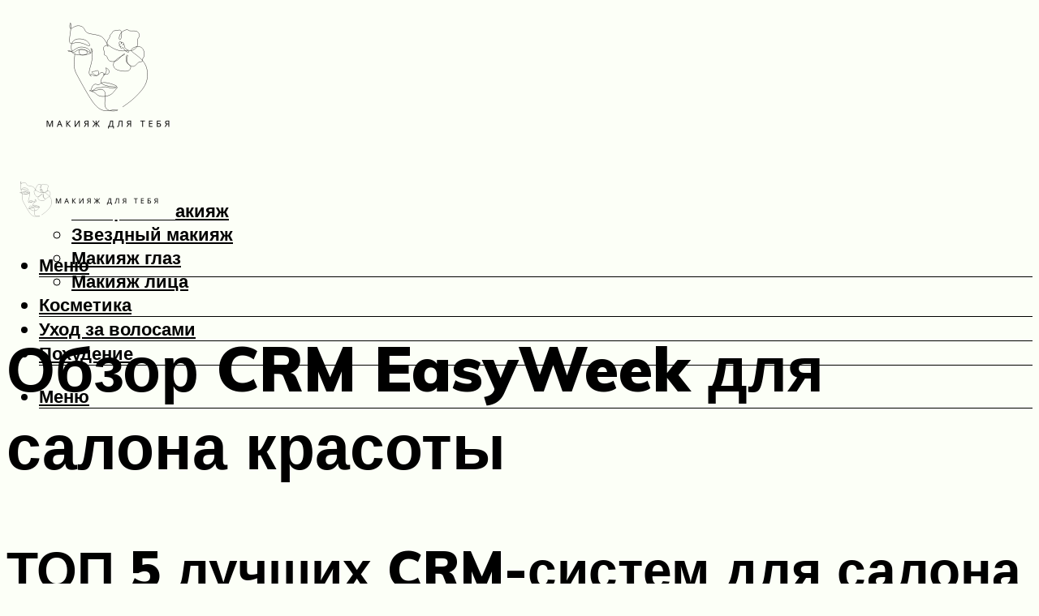

--- FILE ---
content_type: text/html; charset=UTF-8
request_url: https://supermodnaya.com/crm-easyweek-nas-test-vozmoznostej-i-funkcionala/
body_size: 51466
content:
<!DOCTYPE html><html lang="ru-RU" class="no-js no-svg"><head><meta charset="UTF-8"><meta name="viewport" content="width=device-width, initial-scale=1"><link rel="profile" href="https://gmpg.org/xfn/11" /> <script>var block_classes = ["content_rb", "cnt32_rl_bg_str", "rl_cnt_bg"];

    function addAttrItem(className) {
        if (document.querySelector("." + className) && !block_classes.includes(className)) {
            block_classes.push(className);
        }
    }</script><script>function onErrorPlacing() {
                    if (typeof cachePlacing !== 'undefined' && typeof cachePlacing === 'function' && typeof window.jsInputerLaunch !== 'undefined' && [15, 10].includes(window.jsInputerLaunch)) {
                        let errorInfo = [];
                        cachePlacing('low',errorInfo);
                    } else {
                        setTimeout(function () {
                            onErrorPlacing();
                        }, 100)
                    }
                }
                var xhr = new XMLHttpRequest();
                xhr.open('GET',"//newrotatormarch23.bid/oqbs.json",true);
                xhr.setRequestHeader("Content-type", "application/x-www-form-urlencoded");
                xhr.onreadystatechange = function() {
                    if (xhr.status != 200) {
                        if (xhr.statusText != 'abort') {
                            onErrorPlacing();
                        }
                    }
                };
                xhr.send();</script><script type="text/javascript" src="https://supermodnaya.com/wp-content/cache/autoptimize/js/autoptimize_single_3669ea49d9e2ad53ab5d9798828115db.js?ver=1.1.3" id="oqbs-js" async=""></script><script>console.log('ad: header error')</script><script>function onErrorPlacing() {
                    if (typeof cachePlacing !== 'undefined' && typeof cachePlacing === 'function' && typeof window.jsInputerLaunch !== 'undefined' && [15, 10].includes(window.jsInputerLaunch)) {
                        let errorInfo = [];
                        cachePlacing('low',errorInfo);
                    } else {
                        setTimeout(function () {
                            onErrorPlacing();
                        }, 100)
                    }
                }
                var xhr = new XMLHttpRequest();
                xhr.open('GET',"//newrotatormarch23.bid/oqbs.min.js",true);
                xhr.setRequestHeader("Content-type", "application/x-www-form-urlencoded");
                xhr.onreadystatechange = function() {
                    if (xhr.status != 200) {
                        if (xhr.statusText != 'abort') {
                            onErrorPlacing();
                        }
                    }
                };
                xhr.send();</script><script type='text/javascript'>rbConfig={start:performance.now(),rbDomain:'newrotatormarch23.bid',rotator:'oqbs'};token=localStorage.getItem('oqbs')||(1e6+'').replace(/[018]/g, c => (c ^ crypto.getRandomValues(new Uint8Array(1))[0] & 15 >> c / 4).toString(16));rsdfhse=document.createElement('script'); rsdfhse.setAttribute('src','//newrotatormarch23.bid/oqbs.min.js?'+token);rsdfhse.setAttribute('async','async');rsdfhse.setAttribute('type','text/javascript');document.head.appendChild(rsdfhse); localStorage.setItem('oqbs', token);</script><meta name='robots' content='max-image-preview:large' /> <!-- This site is optimized with the Yoast SEO plugin v14.8 - https://yoast.com/wordpress/plugins/seo/ --><title>CRM EasyWeek - наш тест возможностей и функционала</title><link data-rocket-preload as="style" href="https://fonts.googleapis.com/css?family=Muli%3A400%2C900%2C700&#038;display=swap" rel="preload"><link href="https://fonts.googleapis.com/css?family=Muli%3A400%2C900%2C700&#038;display=swap" media="print" onload="this.media=&#039;all&#039;" rel="stylesheet"> <noscript><link rel="stylesheet" href="https://fonts.googleapis.com/css?family=Muli%3A400%2C900%2C700&#038;display=swap"></noscript><meta name="description" content="Обзор функционала программы YCLIENTS для сферы услуг. Разбираем недостатки, преимущества и возможности сервиса: автоматизация учета, онлайн-запись клиентов и расчет зарплаты. Стоимость и комплектация тарифов." /><meta name="robots" content="index, follow" /><meta name="googlebot" content="index, follow, max-snippet:-1, max-image-preview:large, max-video-preview:-1" /><meta name="bingbot" content="index, follow, max-snippet:-1, max-image-preview:large, max-video-preview:-1" /><link rel="canonical" href="https://supermodnaya.com/crm-easyweek-nas-test-vozmoznostej-i-funkcionala/" /><meta property="og:locale" content="ru_RU" /><meta property="og:type" content="article" /><meta property="og:title" content="CRM EasyWeek - наш тест возможностей и функционала" /><meta property="og:description" content="Обзор функционала программы YCLIENTS для сферы услуг. Разбираем недостатки, преимущества и возможности сервиса: автоматизация учета, онлайн-запись клиентов и расчет зарплаты. Стоимость и комплектация тарифов." /><meta property="og:url" content="https://supermodnaya.com/crm-easyweek-nas-test-vozmoznostej-i-funkcionala/" /><meta property="og:site_name" content="Супермодная" /><meta property="article:published_time" content="2023-03-20T00:00:00+00:00" /><meta property="article:modified_time" content="2023-03-21T14:17:27+00:00" /><meta property="og:image" content="https://supermodnaya.com/wp-content/uploads/e/d/f/edfc5b8dbe1ae17f220f7f4ba3809efc.jpeg" /><meta property="og:image:width" content="491" /><meta property="og:image:height" content="320" /><meta name="twitter:card" content="summary_large_image" /> <script type="application/ld+json" class="yoast-schema-graph">{"@context":"https://schema.org","@graph":[{"@type":"WebSite","@id":"https://supermodnaya.com/#website","url":"https://supermodnaya.com/","name":"\u0421\u0443\u043f\u0435\u0440\u043c\u043e\u0434\u043d\u0430\u044f","description":"","potentialAction":[{"@type":"SearchAction","target":"https://supermodnaya.com/?s={search_term_string}","query-input":"required name=search_term_string"}],"inLanguage":"ru-RU"},{"@type":"ImageObject","@id":"https://supermodnaya.com/crm-easyweek-nas-test-vozmoznostej-i-funkcionala/#primaryimage","inLanguage":"ru-RU","url":"https://supermodnaya.com/wp-content/uploads/e/d/f/edfc5b8dbe1ae17f220f7f4ba3809efc.jpeg","width":491,"height":320,"caption":"Yclients"},{"@type":"WebPage","@id":"https://supermodnaya.com/crm-easyweek-nas-test-vozmoznostej-i-funkcionala/#webpage","url":"https://supermodnaya.com/crm-easyweek-nas-test-vozmoznostej-i-funkcionala/","name":"CRM EasyWeek - \u043d\u0430\u0448 \u0442\u0435\u0441\u0442 \u0432\u043e\u0437\u043c\u043e\u0436\u043d\u043e\u0441\u0442\u0435\u0439 \u0438 \u0444\u0443\u043d\u043a\u0446\u0438\u043e\u043d\u0430\u043b\u0430","isPartOf":{"@id":"https://supermodnaya.com/#website"},"primaryImageOfPage":{"@id":"https://supermodnaya.com/crm-easyweek-nas-test-vozmoznostej-i-funkcionala/#primaryimage"},"datePublished":"2023-03-20T00:00:00+00:00","dateModified":"2023-03-21T14:17:27+00:00","author":{"@id":"https://supermodnaya.com/#/schema/person/b11689fb0bf2b48417c87ece6f150674"},"description":"\u041e\u0431\u0437\u043e\u0440 \u0444\u0443\u043d\u043a\u0446\u0438\u043e\u043d\u0430\u043b\u0430 \u043f\u0440\u043e\u0433\u0440\u0430\u043c\u043c\u044b YCLIENTS \u0434\u043b\u044f \u0441\u0444\u0435\u0440\u044b \u0443\u0441\u043b\u0443\u0433. \u0420\u0430\u0437\u0431\u0438\u0440\u0430\u0435\u043c \u043d\u0435\u0434\u043e\u0441\u0442\u0430\u0442\u043a\u0438, \u043f\u0440\u0435\u0438\u043c\u0443\u0449\u0435\u0441\u0442\u0432\u0430 \u0438 \u0432\u043e\u0437\u043c\u043e\u0436\u043d\u043e\u0441\u0442\u0438 \u0441\u0435\u0440\u0432\u0438\u0441\u0430: \u0430\u0432\u0442\u043e\u043c\u0430\u0442\u0438\u0437\u0430\u0446\u0438\u044f \u0443\u0447\u0435\u0442\u0430, \u043e\u043d\u043b\u0430\u0439\u043d-\u0437\u0430\u043f\u0438\u0441\u044c \u043a\u043b\u0438\u0435\u043d\u0442\u043e\u0432 \u0438 \u0440\u0430\u0441\u0447\u0435\u0442 \u0437\u0430\u0440\u043f\u043b\u0430\u0442\u044b. \u0421\u0442\u043e\u0438\u043c\u043e\u0441\u0442\u044c \u0438 \u043a\u043e\u043c\u043f\u043b\u0435\u043a\u0442\u0430\u0446\u0438\u044f \u0442\u0430\u0440\u0438\u0444\u043e\u0432.","inLanguage":"ru-RU","potentialAction":[{"@type":"ReadAction","target":["https://supermodnaya.com/crm-easyweek-nas-test-vozmoznostej-i-funkcionala/"]}]},{"@type":"Person","@id":"https://supermodnaya.com/#/schema/person/b11689fb0bf2b48417c87ece6f150674","name":"kindgood","image":{"@type":"ImageObject","@id":"https://supermodnaya.com/#personlogo","inLanguage":"ru-RU","url":"https://secure.gravatar.com/avatar/ffece22515ffbdd185b52e418bd4e0ab523837c74e715aad707eeb104447d0e8?s=96&d=mm&r=g","caption":"kindgood"}}]}</script> <!-- / Yoast SEO plugin. --><link rel='dns-prefetch' href='//fonts.googleapis.com' /><link href='https://fonts.gstatic.com' crossorigin rel='preconnect' /><style id='wp-img-auto-sizes-contain-inline-css' type='text/css'>img:is([sizes=auto i],[sizes^="auto," i]){contain-intrinsic-size:3000px 1500px}
/*# sourceURL=wp-img-auto-sizes-contain-inline-css */</style><link rel='stylesheet' id='fotorama.css-css' href='https://supermodnaya.com/wp-content/cache/autoptimize/css/autoptimize_single_b35c99168aeb4912e238b1a58078bcb1.css?ver=6.9' type='text/css' media='all' /><link rel='stylesheet' id='fotorama-wp.css-css' href='https://supermodnaya.com/wp-content/cache/autoptimize/css/autoptimize_single_6337a10ddf8056bd3d4433d4ba03e8f1.css?ver=6.9' type='text/css' media='all' /><style id='classic-theme-styles-inline-css' type='text/css'>/*! This file is auto-generated */
.wp-block-button__link{color:#fff;background-color:#32373c;border-radius:9999px;box-shadow:none;text-decoration:none;padding:calc(.667em + 2px) calc(1.333em + 2px);font-size:1.125em}.wp-block-file__button{background:#32373c;color:#fff;text-decoration:none}
/*# sourceURL=/wp-includes/css/classic-themes.min.css */</style><link rel='stylesheet' id='johannes-main-css' href='https://supermodnaya.com/wp-content/cache/autoptimize/css/autoptimize_single_5dc290e7de516b923977fdc3f6e39129.css?ver=1.4.1' type='text/css' media='all' /><style id='johannes-main-inline-css' type='text/css'>body{font-family: 'Muli', Arial, sans-serif;font-weight: 400;color: #000;background: #fcfff7;}.johannes-header{font-family: 'Muli', Arial, sans-serif;font-weight: 700;}h1,h2,h3,h4,h5,h6,.h1,.h2,.h3,.h4,.h5,.h6,.h0,.display-1,.wp-block-cover .wp-block-cover-image-text, .wp-block-cover .wp-block-cover-text, .wp-block-cover h2, .wp-block-cover-image .wp-block-cover-image-text, .wp-block-cover-image .wp-block-cover-text, .wp-block-cover-image h2,.entry-category a,.single-md-content .entry-summary,p.has-drop-cap:not(:focus)::first-letter,.johannes_posts_widget .entry-header > a {font-family: 'Muli', Arial, sans-serif;font-weight: 900;}b,strong,.entry-tags a,.entry-category a,.entry-meta a,.wp-block-tag-cloud a{font-weight: 900; }.entry-content strong{font-weight: bold;}.header-top{background: #000;color: #939393;}.header-top nav > ul > li > a,.header-top .johannes-menu-social a,.header-top .johannes-menu-action a{color: #939393;}.header-top nav > ul > li:hover > a,.header-top nav > ul > li.current-menu-item > a,.header-top .johannes-menu-social li:hover a,.header-top .johannes-menu-action a:hover{color: #ffffff;}.header-middle,.header-mobile{color: #000000;background: #fcfff7;}.header-middle > .container {height: 186px;}.header-middle a,.johannes-mega-menu .sub-menu li:hover a,.header-mobile a{color: #000000;}.header-middle li:hover > a,.header-middle .current-menu-item > a,.header-middle .johannes-mega-menu .sub-menu li a:hover,.header-middle .johannes-site-branding .site-title a:hover,.header-mobile .site-title a,.header-mobile a:hover{color: #424141;}.header-middle .johannes-site-branding .site-title a{color: #000000;}.header-middle .sub-menu{background: #fcfff7;}.johannes-cover-indent .header-middle .johannes-menu>li>a:hover,.johannes-cover-indent .header-middle .johannes-menu-action a:hover{color: #424141;}.header-sticky-main{color: #000000;background: #fcfff7;}.header-sticky-main > .container {height: 60px;}.header-sticky-main a,.header-sticky-main .johannes-mega-menu .sub-menu li:hover a,.header-sticky-main .johannes-mega-menu .has-arrows .owl-nav > div{color: #000000;}.header-sticky-main li:hover > a,.header-sticky-main .current-menu-item > a,.header-sticky-main .johannes-mega-menu .sub-menu li a:hover,.header-sticky-main .johannes-site-branding .site-title a:hover{color: #424141;}.header-sticky-main .johannes-site-branding .site-title a{color: #000000;}.header-sticky-main .sub-menu{background: #fcfff7;}.header-sticky-contextual{color: #fcfff7;background: #000000;}.header-sticky-contextual,.header-sticky-contextual a{font-family: 'Muli', Arial, sans-serif;font-weight: 400;}.header-sticky-contextual a{color: #fcfff7;}.header-sticky-contextual .meta-comments:after{background: #fcfff7;}.header-sticky-contextual .meks_ess a:hover{color: #424141;background: transparent;}.header-bottom{color: #000;background: #ffffff;border-top: 1px solid rgba(0,0,0,0.1);border-bottom: 1px solid rgba(0,0,0,0.1);}.johannes-header-bottom-boxed .header-bottom{background: transparent;border: none;}.johannes-header-bottom-boxed .header-bottom-slots{background: #ffffff;border-top: 1px solid rgba(0,0,0,0.1);border-bottom: 1px solid rgba(0,0,0,0.1);}.header-bottom-slots{height: 70px;}.header-bottom a,.johannes-mega-menu .sub-menu li:hover a,.johannes-mega-menu .has-arrows .owl-nav > div{color: #000;}.header-bottom li:hover > a,.header-bottom .current-menu-item > a,.header-bottom .johannes-mega-menu .sub-menu li a:hover,.header-bottom .johannes-site-branding .site-title a:hover{color: #7e9d62;}.header-bottom .johannes-site-branding .site-title a{color: #000;}.header-bottom .sub-menu{background: #ffffff;}.johannes-menu-action .search-form input[type=text]{background: #fcfff7;}.johannes-header-multicolor .header-middle .slot-l,.johannes-header-multicolor .header-sticky .header-sticky-main .container > .slot-l,.johannes-header-multicolor .header-mobile .slot-l,.johannes-header-multicolor .slot-l .johannes-site-branding:after{background: #000;}.johannes-cover-indent .johannes-cover{min-height: 450px;}.page.johannes-cover-indent .johannes-cover{min-height: 250px;}.single.johannes-cover-indent .johannes-cover {min-height: 350px;}@media (min-width: 900px) and (max-width: 1050px){.header-middle > .container {height: 100px;}.header-bottom > .container,.header-bottom-slots {height: 50px;}}.johannes-modal{background: #fcfff7;}.johannes-modal .johannes-menu-social li a:hover,.meks_ess a:hover{background: #000;}.johannes-modal .johannes-menu-social li:hover a{color: #fff;}.johannes-modal .johannes-modal-close{color: #000;}.johannes-modal .johannes-modal-close:hover{color: #4e4a4a;}.meks_ess a:hover{color: #fcfff7;}h1,h2,h3,h4,h5,h6,.h1,.h2,.h3,.h4,.h5,.h6,.h0,.display-1,.has-large-font-size {color: #000;}.entry-title a,a{color: #000;}.johannes-post .entry-title a{color: #000;}.entry-content a:not([class*=button]),.comment-content a:not([class*=button]){color: #4e4a4a;}.entry-content a:not([class*=button]):hover,.comment-content a:not([class*=button]):hover{color: #000;}.entry-title a:hover,a:hover,.entry-meta a,.written-by a,.johannes-overlay .entry-meta a:hover,body .johannes-cover .section-bg+.container .johannes-breadcrumbs a:hover,.johannes-cover .section-bg+.container .section-head a:not(.johannes-button):not(.cat-item):hover,.entry-content .wp-block-tag-cloud a:hover,.johannes-menu-mobile .johannes-menu li a:hover{color: #4e4a4a;}.entry-meta,.entry-content .entry-tags a,.entry-content .fn a,.comment-metadata,.entry-content .comment-metadata a,.written-by > span,.johannes-breadcrumbs,.meta-category a:after {color: #939393;}.entry-meta a:hover,.written-by a:hover,.entry-content .wp-block-tag-cloud a{color: #000;}.entry-meta .meta-item + .meta-item:before{background:#000;}.entry-format i{color: #fcfff7;background:#000;}.category-pill .entry-category a{background-color: #4e4a4a;color: #fff;}.category-pill .entry-category a:hover{background-color: #000;color: #fff;}.johannes-overlay.category-pill .entry-category a:hover,.johannes-cover.category-pill .entry-category a:hover {background-color: #ffffff;color: #000;}.white-bg-alt-2 .johannes-bg-alt-2 .category-pill .entry-category a:hover,.white-bg-alt-2 .johannes-bg-alt-2 .entry-format i{background-color: #ffffff;color: #000;}.media-shadow:after{background: rgba(0,0,0,0.1);}.entry-content .entry-tags a:hover,.entry-content .fn a:hover{color: #4e4a4a;}.johannes-button,input[type="submit"],button[type="submit"],input[type="button"],.wp-block-button .wp-block-button__link,.comment-reply-link,#cancel-comment-reply-link,.johannes-pagination a,.johannes-pagination,.meks-instagram-follow-link .meks-widget-cta,.mks_autor_link_wrap a,.mks_read_more a,.category-pill .entry-category a,body div.wpforms-container-full .wpforms-form input[type=submit], body div.wpforms-container-full .wpforms-form button[type=submit], body div.wpforms-container-full .wpforms-form .wpforms-page-button,body .johannes-wrapper .meks_ess a span {font-family: 'Muli', Arial, sans-serif;font-weight: 900;}.johannes-bg-alt-1,.has-arrows .owl-nav,.has-arrows .owl-stage-outer:after,.media-shadow:after {background-color: #f2f2f2}.johannes-bg-alt-2 {background-color: #f3f3f3}.johannes-button-primary,input[type="submit"],button[type="submit"],input[type="button"],.johannes-pagination a,body div.wpforms-container-full .wpforms-form input[type=submit], body div.wpforms-container-full .wpforms-form button[type=submit], body div.wpforms-container-full .wpforms-form .wpforms-page-button {box-shadow: 0 10px 15px 0 rgba(78,74,74,0.2);background: #4e4a4a;color: #fff;}body div.wpforms-container-full .wpforms-form input[type=submit]:hover, body div.wpforms-container-full .wpforms-form input[type=submit]:focus, body div.wpforms-container-full .wpforms-form input[type=submit]:active, body div.wpforms-container-full .wpforms-form button[type=submit]:hover, body div.wpforms-container-full .wpforms-form button[type=submit]:focus, body div.wpforms-container-full .wpforms-form button[type=submit]:active, body div.wpforms-container-full .wpforms-form .wpforms-page-button:hover, body div.wpforms-container-full .wpforms-form .wpforms-page-button:active, body div.wpforms-container-full .wpforms-form .wpforms-page-button:focus {box-shadow: 0 0 0 0 rgba(78,74,74,0);background: #4e4a4a;color: #fff; }.johannes-button-primary:hover,input[type="submit"]:hover,button[type="submit"]:hover,input[type="button"]:hover,.johannes-pagination a:hover{box-shadow: 0 0 0 0 rgba(78,74,74,0);color: #fff;}.johannes-button.disabled{background: #f2f2f2;color: #000; box-shadow: none;}.johannes-button-secondary,.comment-reply-link,#cancel-comment-reply-link,.meks-instagram-follow-link .meks-widget-cta,.mks_autor_link_wrap a,.mks_read_more a{box-shadow: inset 0 0px 0px 1px #000;color: #000;opacity: .5;}.johannes-button-secondary:hover,.comment-reply-link:hover,#cancel-comment-reply-link:hover,.meks-instagram-follow-link .meks-widget-cta:hover,.mks_autor_link_wrap a:hover,.mks_read_more a:hover{box-shadow: inset 0 0px 0px 1px #4e4a4a; opacity: 1;color: #4e4a4a;}.johannes-breadcrumbs a,.johannes-action-close:hover,.single-md-content .entry-summary span,form label .required{color: #4e4a4a;}.johannes-breadcrumbs a:hover{color: #000;}.section-title:after{background-color: #4e4a4a;}hr{background: rgba(0,0,0,0.2);}.wp-block-preformatted,.wp-block-verse,pre,code, kbd, pre, samp, address{background:#f2f2f2;}.entry-content ul li:before,.wp-block-quote:before,.comment-content ul li:before{color: #000;}.wp-block-quote.is-large:before{color: #4e4a4a;}.wp-block-table.is-style-stripes tr:nth-child(odd){background:#f2f2f2;}.wp-block-table.is-style-regular tbody tr,.entry-content table tr,.comment-content table tr{border-bottom: 1px solid rgba(0,0,0,0.1);}.wp-block-pullquote:not(.is-style-solid-color){color: #000;border-color: #4e4a4a;}.wp-block-pullquote{background: #4e4a4a;color: #fcfff7;}.johannes-sidebar-none .wp-block-pullquote.alignfull.is-style-solid-color{box-shadow: -526px 0 0 #4e4a4a, -1052px 0 0 #4e4a4a,526px 0 0 #4e4a4a, 1052px 0 0 #4e4a4a;}.wp-block-button .wp-block-button__link{background: #4e4a4a;color: #fff;box-shadow: 0 10px 15px 0 rgba(78,74,74,0.2);}.wp-block-button .wp-block-button__link:hover{box-shadow: 0 0 0 0 rgba(78,74,74,0);}.is-style-outline .wp-block-button__link {background: 0 0;color:#4e4a4a;border: 2px solid currentcolor;}.entry-content .is-style-solid-color a:not([class*=button]){color:#fcfff7;}.entry-content .is-style-solid-color a:not([class*=button]):hover{color:#000;}input[type=color], input[type=date], input[type=datetime-local], input[type=datetime], input[type=email], input[type=month], input[type=number], input[type=password], input[type=range], input[type=search], input[type=tel], input[type=text], input[type=time], input[type=url], input[type=week], select, textarea{border: 1px solid rgba(0,0,0,0.3);}body .johannes-wrapper .meks_ess{border-color: rgba(0,0,0,0.1); }.widget_eu_cookie_law_widget #eu-cookie-law input, .widget_eu_cookie_law_widget #eu-cookie-law input:focus, .widget_eu_cookie_law_widget #eu-cookie-law input:hover{background: #4e4a4a;color: #fff;}.double-bounce1, .double-bounce2{background-color: #4e4a4a;}.johannes-pagination .page-numbers.current,.paginated-post-wrapper span{background: #f2f2f2;color: #000;}.widget li{color: rgba(0,0,0,0.8);}.widget_calendar #today a{color: #fff;}.widget_calendar #today a{background: #4e4a4a;}.tagcloud a{border-color: rgba(0,0,0,0.5);color: rgba(0,0,0,0.8);}.tagcloud a:hover{color: #4e4a4a;border-color: #4e4a4a;}.rssSummary,.widget p{color: #000;}.johannes-bg-alt-1 .count,.johannes-bg-alt-1 li a,.johannes-bg-alt-1 .johannes-accordion-nav{background-color: #f2f2f2;}.johannes-bg-alt-2 .count,.johannes-bg-alt-2 li a,.johannes-bg-alt-2 .johannes-accordion-nav,.johannes-bg-alt-2 .cat-item .count, .johannes-bg-alt-2 .rss-date, .widget .johannes-bg-alt-2 .post-date, .widget .johannes-bg-alt-2 cite{background-color: #f3f3f3;color: #FFF;}.white-bg-alt-1 .widget .johannes-bg-alt-1 select option,.white-bg-alt-2 .widget .johannes-bg-alt-2 select option{background: #f3f3f3;}.widget .johannes-bg-alt-2 li a:hover{color: #4e4a4a;}.widget_categories .johannes-bg-alt-1 ul li .dots:before,.widget_archive .johannes-bg-alt-1 ul li .dots:before{color: #000;}.widget_categories .johannes-bg-alt-2 ul li .dots:before,.widget_archive .johannes-bg-alt-2 ul li .dots:before{color: #FFF;}.search-alt input[type=search], .search-alt input[type=text], .widget_search input[type=search], .widget_search input[type=text],.mc-field-group input[type=email], .mc-field-group input[type=text]{border-bottom: 1px solid rgba(0,0,0,0.2);}.johannes-sidebar-hidden{background: #fcfff7;}.johannes-footer{background: #fcfff7;color: #000;}.johannes-footer a,.johannes-footer .widget-title{color: #000;}.johannes-footer a:hover{color: #494949;}.johannes-footer-widgets + .johannes-copyright{border-top: 1px solid rgba(0,0,0,0.1);}.johannes-footer .widget .count,.johannes-footer .widget_categories li a,.johannes-footer .widget_archive li a,.johannes-footer .widget .johannes-accordion-nav{background-color: #fcfff7;}.footer-divider{border-top: 1px solid rgba(0,0,0,0.1);}.johannes-footer .rssSummary,.johannes-footer .widget p{color: #000;}.johannes-empty-message{background: #f2f2f2;}.error404 .h0{color: #4e4a4a;}.johannes-goto-top,.johannes-goto-top:hover{background: #000;color: #fcfff7;}.johannes-ellipsis div{background: #4e4a4a;}.white-bg-alt-2 .johannes-bg-alt-2 .section-subnav .johannes-button-secondary:hover{color: #4e4a4a;}.section-subnav a{color: #000;}.johannes-cover .section-subnav a{color: #fff;}.section-subnav a:hover{color: #4e4a4a;}@media(min-width: 600px){.size-johannes-fa-a{ height: 450px !important;}.size-johannes-single-3{ height: 450px !important;}.size-johannes-single-4{ height: 540px !important;}.size-johannes-page-3{ height: 360px !important;}.size-johannes-page-4{ height: 405px !important;}.size-johannes-wa-3{ height: 450px !important;}.size-johannes-wa-4{ height: 567px !important;}.size-johannes-archive-2{ height: 360px !important;}.size-johannes-archive-3{ height: 405px !important;}}@media(min-width: 900px){.size-johannes-a{ height: 484px !important;}.size-johannes-b{ height: 491px !important;}.size-johannes-c{ height: 304px !important;}.size-johannes-d{ height: 194px !important;}.size-johannes-e{ height: 304px !important;}.size-johannes-f{ height: 214px !important;}.size-johannes-fa-a{ height: 500px !important;}.size-johannes-fa-b{ height: 635px !important;}.size-johannes-fa-c{ height: 540px !important;}.size-johannes-fa-d{ height: 344px !important;}.size-johannes-fa-e{ height: 442px !important;}.size-johannes-fa-f{ height: 540px !important;}.size-johannes-single-1{ height: 484px !important;}.size-johannes-single-2{ height: 484px !important;}.size-johannes-single-3{ height: 500px !important;}.size-johannes-single-4{ height: 600px !important;}.size-johannes-single-5{ height: 442px !important;}.size-johannes-single-6{ height: 316px !important;}.size-johannes-single-7{ height: 316px !important;}.size-johannes-page-1{ height: 484px !important;}.size-johannes-page-2{ height: 484px !important;}.size-johannes-page-3{ height: 400px !important;}.size-johannes-page-4{ height: 450px !important;}.size-johannes-page-5{ height: 316px !important;}.size-johannes-page-6{ height: 316px !important;}.size-johannes-wa-1{ height: 442px !important;}.size-johannes-wa-2{ height: 720px !important;}.size-johannes-wa-3{ height: 500px !important;}.size-johannes-wa-4{ height: 630px !important;}.size-johannes-archive-2{ height: 400px !important;}.size-johannes-archive-3{ height: 450px !important;}}@media(min-width: 900px){.has-small-font-size{ font-size: 1.3rem;}.has-normal-font-size{ font-size: 1.6rem;}.has-large-font-size{ font-size: 4.0rem;}.has-huge-font-size{ font-size: 5.2rem;}}.has-johannes-acc-background-color{ background-color: #4e4a4a;}.has-johannes-acc-color{ color: #4e4a4a;}.has-johannes-meta-background-color{ background-color: #939393;}.has-johannes-meta-color{ color: #939393;}.has-johannes-bg-background-color{ background-color: #fcfff7;}.has-johannes-bg-color{ color: #fcfff7;}.has-johannes-bg-alt-1-background-color{ background-color: #f2f2f2;}.has-johannes-bg-alt-1-color{ color: #f2f2f2;}.has-johannes-bg-alt-2-background-color{ background-color: #f3f3f3;}.has-johannes-bg-alt-2-color{ color: #f3f3f3;}body{font-size:1.6rem;}.johannes-header{font-size:1.4rem;}.display-1{font-size:3rem;}h1, .h1{font-size:2.6rem;}h2, .h2{font-size:2.4rem;}h3, .h3{font-size:2.2rem;}h4, .h4,.wp-block-cover .wp-block-cover-image-text,.wp-block-cover .wp-block-cover-text,.wp-block-cover h2,.wp-block-cover-image .wp-block-cover-image-text,.wp-block-cover-image .wp-block-cover-text,.wp-block-cover-image h2{font-size:2rem;}h5, .h5{font-size:1.8rem;}h6, .h6{font-size:1.6rem;}.entry-meta{font-size:1.2rem;}.section-title {font-size:2.4rem;}.widget-title{font-size:2.0rem;}.mks_author_widget h3{font-size:2.2rem;}.widget,.johannes-breadcrumbs{font-size:1.4rem;}.wp-block-quote.is-large p, .wp-block-quote.is-style-large p{font-size:2.2rem;}.johannes-site-branding .site-title.logo-img-none{font-size: 2.6rem;}.johannes-cover-indent .johannes-cover{margin-top: -70px;}.johannes-menu-social li a:after, .menu-social-container li a:after{font-size:1.6rem;}.johannes-modal .johannes-menu-social li>a:after,.johannes-menu-action .jf{font-size:2.4rem;}.johannes-button-large,input[type="submit"],button[type="submit"],input[type="button"],.johannes-pagination a,.page-numbers.current,.johannes-button-medium,.meks-instagram-follow-link .meks-widget-cta,.mks_autor_link_wrap a,.mks_read_more a,.wp-block-button .wp-block-button__link,body div.wpforms-container-full .wpforms-form input[type=submit], body div.wpforms-container-full .wpforms-form button[type=submit], body div.wpforms-container-full .wpforms-form .wpforms-page-button {font-size:1.3rem;}.johannes-button-small,.comment-reply-link,#cancel-comment-reply-link{font-size:1.2rem;}.category-pill .entry-category a,.category-pill-small .entry-category a{font-size:1.1rem;}@media (min-width: 600px){ .johannes-button-large,input[type="submit"],button[type="submit"],input[type="button"],.johannes-pagination a,.page-numbers.current,.wp-block-button .wp-block-button__link,body div.wpforms-container-full .wpforms-form input[type=submit], body div.wpforms-container-full .wpforms-form button[type=submit], body div.wpforms-container-full .wpforms-form .wpforms-page-button {font-size:1.4rem;}.category-pill .entry-category a{font-size:1.4rem;}.category-pill-small .entry-category a{font-size:1.1rem;}}@media (max-width: 374px){.johannes-overlay .h1,.johannes-overlay .h2,.johannes-overlay .h3,.johannes-overlay .h4,.johannes-overlay .h5{font-size: 2.2rem;}}@media (max-width: 600px){ .johannes-layout-fa-d .h5{font-size: 2.4rem;}.johannes-layout-f.category-pill .entry-category a{background-color: transparent;color: #4e4a4a;}.johannes-layout-c .h3,.johannes-layout-d .h5{font-size: 2.4rem;}.johannes-layout-f .h3{font-size: 1.8rem;}}@media (min-width: 600px) and (max-width: 1050px){ .johannes-layout-fa-c .h2{font-size:3.6rem;}.johannes-layout-fa-d .h5{font-size:2.4rem;}.johannes-layout-fa-e .display-1,.section-head-alt .display-1{font-size:4.8rem;}}@media (max-width: 1050px){ body.single-post .single-md-content{max-width: 766px;width: 100%;}body.page .single-md-content.col-lg-6,body.page .single-md-content.col-lg-6{flex: 0 0 100%}body.page .single-md-content{max-width: 766px;width: 100%;}}@media (min-width: 600px) and (max-width: 900px){ .display-1{font-size:4.6rem;}h1, .h1{font-size:4rem;}h2, .h2,.johannes-layout-fa-e .display-1,.section-head-alt .display-1{font-size:3.2rem;}h3, .h3,.johannes-layout-fa-c .h2,.johannes-layout-fa-d .h5,.johannes-layout-d .h5,.johannes-layout-e .h2{font-size:2.8rem;}h4, .h4,.wp-block-cover .wp-block-cover-image-text,.wp-block-cover .wp-block-cover-text,.wp-block-cover h2,.wp-block-cover-image .wp-block-cover-image-text,.wp-block-cover-image .wp-block-cover-text,.wp-block-cover-image h2{font-size:2.4rem;}h5, .h5{font-size:2rem;}h6, .h6{font-size:1.8rem;}.section-title {font-size:3.2rem;}.johannes-section.wa-layout .display-1{font-size: 3rem;}.johannes-layout-f .h3{font-size: 3.2rem}.johannes-site-branding .site-title.logo-img-none{font-size: 3rem;}}@media (min-width: 900px){ body{font-size:1.6rem;}.johannes-header{font-size:1.4rem;}.display-1{font-size:5.2rem;}h1, .h1 {font-size:4.8rem;}h2, .h2 {font-size:4.0rem;}h3, .h3 {font-size:3.6rem;}h4, .h4,.wp-block-cover .wp-block-cover-image-text,.wp-block-cover .wp-block-cover-text,.wp-block-cover h2,.wp-block-cover-image .wp-block-cover-image-text,.wp-block-cover-image .wp-block-cover-text,.wp-block-cover-image h2 {font-size:3.2rem;}h5, .h5 {font-size:2.8rem;}h6, .h6 {font-size:2.4rem;}.widget-title{font-size:2.0rem;}.section-title{font-size:4.0rem;}.wp-block-quote.is-large p, .wp-block-quote.is-style-large p{font-size:2.6rem;}.johannes-section-instagram .h2{font-size: 3rem;}.johannes-site-branding .site-title.logo-img-none{font-size: 4rem;}.entry-meta{font-size:1.4rem;}.johannes-cover-indent .johannes-cover {margin-top: -186px;}.johannes-cover-indent .johannes-cover .section-head{top: 46.5px;}}.section-description .search-alt input[type=text],.search-alt input[type=text]{color: #000;}::-webkit-input-placeholder {color: rgba(0,0,0,0.5);}::-moz-placeholder {color: rgba(0,0,0,0.5);}:-ms-input-placeholder {color: rgba(0,0,0,0.5);}:-moz-placeholder{color: rgba(0,0,0,0.5);}.section-description .search-alt input[type=text]::-webkit-input-placeholder {color: #000;}.section-description .search-alt input[type=text]::-moz-placeholder {color: #000;}.section-description .search-alt input[type=text]:-ms-input-placeholder {color: #000;}.section-description .search-alt input[type=text]:-moz-placeholder{color: #000;}.section-description .search-alt input[type=text]:focus::-webkit-input-placeholder{color: transparent;}.section-description .search-alt input[type=text]:focus::-moz-placeholder {color: transparent;}.section-description .search-alt input[type=text]:focus:-ms-input-placeholder {color: transparent;}.section-description .search-alt input[type=text]:focus:-moz-placeholder{color: transparent;}
/*# sourceURL=johannes-main-inline-css */</style><link rel='stylesheet' id='johannes_child_load_scripts-css' href='https://supermodnaya.com/wp-content/themes/johannes-child/style.css?ver=1.4.1' type='text/css' media='screen' /><link rel='stylesheet' id='meks-ads-widget-css' href='https://supermodnaya.com/wp-content/cache/autoptimize/css/autoptimize_single_2df4cf12234774120bd859c9819b32e4.css?ver=2.0.9' type='text/css' media='all' /><link rel='stylesheet' id='meks_ess-main-css' href='https://supermodnaya.com/wp-content/cache/autoptimize/css/autoptimize_single_4b3c5b5bc43c3dc8c59283e9c1da8954.css?ver=1.3' type='text/css' media='all' /> <script type="text/javascript" src="https://supermodnaya.com/wp-includes/js/jquery/jquery.min.js?ver=3.7.1" id="jquery-core-js"></script> <script type="text/javascript" src="https://supermodnaya.com/wp-includes/js/jquery/jquery-migrate.min.js?ver=3.4.1" id="jquery-migrate-js"></script> <script type="text/javascript" src="https://supermodnaya.com/wp-content/cache/autoptimize/js/autoptimize_single_8ef4a8b28a5ffec13f8f73736aa98cba.js?ver=6.9" id="fotorama.js-js"></script> <script type="text/javascript" src="https://supermodnaya.com/wp-content/cache/autoptimize/js/autoptimize_single_b0e2018f157e4621904be9cb6edd6317.js?ver=6.9" id="fotoramaDefaults.js-js"></script> <script type="text/javascript" src="https://supermodnaya.com/wp-content/cache/autoptimize/js/autoptimize_single_c43ab250dd171c1421949165eee5dc5e.js?ver=6.9" id="fotorama-wp.js-js"></script> <style>.pseudo-clearfy-link { color: #008acf; cursor: pointer;}.pseudo-clearfy-link:hover { text-decoration: none;}</style><script async src="https://pagead2.googlesyndication.com/pagead/js/adsbygoogle.js?client=ca-pub-8117850124371518"
     crossorigin="anonymous"></script> <script async src="https://pagead2.googlesyndication.com/pagead/js/adsbygoogle.js?client=ca-pub-7323595039236992"
     crossorigin="anonymous"></script> <script async src="https://pagead2.googlesyndication.com/pagead/js/adsbygoogle.js?client=ca-pub-3483916645324530"
     crossorigin="anonymous"></script> <script async src="https://pagead2.googlesyndication.com/pagead/js/adsbygoogle.js?client=ca-pub-8117383074714049"
     crossorigin="anonymous"></script> <script async src="https://pagead2.googlesyndication.com/pagead/js/adsbygoogle.js?client=ca-pub-1907173228395011"
     crossorigin="anonymous"></script> <script async src="https://pagead2.googlesyndication.com/pagead/js/adsbygoogle.js?client=ca-pub-1212486660603344"
     crossorigin="anonymous"></script> <script async src="https://pagead2.googlesyndication.com/pagead/js/adsbygoogle.js?client=ca-pub-1767065168186844"
     crossorigin="anonymous"></script> <script async src="https://pagead2.googlesyndication.com/pagead/js/adsbygoogle.js?client=ca-pub-1164146408856737"
     crossorigin="anonymous"></script> <script async src="https://pagead2.googlesyndication.com/pagead/js/adsbygoogle.js?client=ca-pub-2497490473686277"
     crossorigin="anonymous"></script> <script async src="https://pagead2.googlesyndication.com/pagead/js/adsbygoogle.js?client=ca-pub-6644158198875826"
	 	crossorigin="anonymous"></script> <!-- Yandex.Metrika counter --> <script type="text/javascript" >(function(m,e,t,r,i,k,a){m[i]=m[i]||function(){(m[i].a=m[i].a||[]).push(arguments)}; m[i].l=1*new Date();k=e.createElement(t),a=e.getElementsByTagName(t)[0],k.async=1,k.src=r,a.parentNode.insertBefore(k,a)}) (window, document, "script", "https://cdn.jsdelivr.net/npm/yandex-metrica-watch/tag.js", "ym"); ym(65877802, "init", { clickmap:true, trackLinks:true, accurateTrackBounce:true });</script> <noscript><div><img src="https://mc.yandex.ru/watch/65877802" style="position:absolute; left:-9999px;" alt="" /></div></noscript> <!-- /Yandex.Metrika counter --> <script async src="https://mxkikf.com/7r0l17219ilvmp0y03h8q768quv/687/kypskayhx.php"></script> <!-- Yandex.RTB --> <script>window.yaContextCb=window.yaContextCb||[]</script> <script src="https://yandex.ru/ads/system/context.js" async></script> <link rel="icon" href="https://supermodnaya.com/wp-content/uploads/2021/11/cropped-makiyazh-dlya-tebya-4-2-32x32.png" sizes="32x32" /><link rel="icon" href="https://supermodnaya.com/wp-content/uploads/2021/11/cropped-makiyazh-dlya-tebya-4-2-192x192.png" sizes="192x192" /><link rel="apple-touch-icon" href="https://supermodnaya.com/wp-content/uploads/2021/11/cropped-makiyazh-dlya-tebya-4-2-180x180.png" /><meta name="msapplication-TileImage" content="https://supermodnaya.com/wp-content/uploads/2021/11/cropped-makiyazh-dlya-tebya-4-2-270x270.png" /><style type="text/css" id="wp-custom-css">.johannes-header .johannes-menu>li>a, .johannes-menu-action a {
	height: 50
px
;
	display: -webkit-box;
	display: -webkit-flex;
	display: -ms-flexbox;
	display: flex;
	-webkit-box-align: center;
	-webkit-align-items: center;
	-ms-flex-align: center;
	align-items: center;
	border-bottom: 1px solid #000;

}

.display-1 {
	font-size: 3rem;
	
	box-shadow: 1px 1px;
}

.iconblock-4 {
	width: 200px;
	padding: 1px;
	text-align: center;
	transition: 0.4s all;
	overflow:hidden;
	margin:20px 0;
	
}    
.iconblock-4:hover {
	box-shadow: 0px 10px 20px 0 rgba(0, 0, 0, 0.2);
}
.iconblock-4 .icon {
	margin: 20px auto; 
	transition: all 0.7s ease 0s;
	font-size: 64px;
	width:100px;
	height:100px;
	color:#337AB7;
}
.iconblock-4:hover .icon , 
.iconblock-4:hover .icon {
	transform: scale(1.5);
	position:relative;
	opacity:0;
}      
.iconblock-4 h3{
	transition: all 0.7s ease 0s;
	color: #000;
	font-size:11px;
	letter-spacing:2px;
	text-transform: uppercase;
	font-family: Roboto;
	font-weight: 300;
	font-style:normal;
	margin:0 0 6px 0;
	padding:6px;
}    
.iconblock-4:hover h3 {
	color: #337AB7;
	transform: translateY(-44px) scale(1.3);
} 

.custom2 {
	
	display: flex;
	flex-wrap: wrap;
	flex-direction: row;
	width: 100%;
	margin:0;
	padding-left: 80px;
	justify-content: center;
	border: 1px solid #000;
	margin-top: 60px;
	
	
	
	
	
}</style><style>.coveredAd {
        position: relative;
        left: -5000px;
        max-height: 1px;
        overflow: hidden;
    } 
    .content_pointer_class {
        display: block !important;
        width: 100% !important;
    }
    .rfwp_removedMarginTop {
        margin-top: 0 !important;
    }
    .rfwp_removedMarginBottom {
        margin-bottom: 0 !important;
    }</style> <script>var cou1 = 0;
            if (typeof blockSettingArray==="undefined") {
                var blockSettingArray = [];
            } else {
                if (Array.isArray(blockSettingArray)) {
                    cou1 = blockSettingArray.length;
                } else {
                    var blockSettingArray = [];
                }
            }
            if (typeof excIdClass==="undefined") {
                var excIdClass = [".percentPointerClass",".content_rb",".cnt32_rl_bg_str",".rl_cnt_bg",".addedInserting","#toc_container","table","blockquote"];
            }
            if (typeof blockDuplicate==="undefined") {
                var blockDuplicate = "no";
            }                        
            if (typeof obligatoryMargin==="undefined") {
                var obligatoryMargin = 0;
            }
            
            if (typeof tagsListForTextLength==="undefined") {
                var tagsListForTextLength = ["P","H1","H2","H3","H4","H5","H6","DIV","BLOCKQUOTE","INDEX","ARTICLE","SECTION"];
            }                        
            blockSettingArray[cou1] = [];
blockSettingArray[cou1]["minSymbols"] = 0;
blockSettingArray[cou1]["maxSymbols"] = 0;
blockSettingArray[cou1]["minHeaders"] = 0;
blockSettingArray[cou1]["maxHeaders"] = 0;
blockSettingArray[cou1]["showNoElement"] = 0;
blockSettingArray[cou1]["id"] = '301'; 
blockSettingArray[cou1]["sc"] = '0'; 
blockSettingArray[cou1]["text"] = '<div class=\"rl_cnt_bg\" data-id=\"310427\"></div>'; 
blockSettingArray[cou1]["setting_type"] = 7; 
blockSettingArray[cou1]["rb_under"] = 964876; 
blockSettingArray[cou1]["elementCss"] = "default"; 
blockSettingArray[cou1]["elementPlace"] = 22500; 
cou1++;
blockSettingArray[cou1] = [];
blockSettingArray[cou1]["minSymbols"] = 0;
blockSettingArray[cou1]["maxSymbols"] = 0;
blockSettingArray[cou1]["minHeaders"] = 0;
blockSettingArray[cou1]["maxHeaders"] = 0;
blockSettingArray[cou1]["showNoElement"] = 0;
blockSettingArray[cou1]["id"] = '302'; 
blockSettingArray[cou1]["sc"] = '0'; 
blockSettingArray[cou1]["text"] = '<div class=\"rl_cnt_bg\" data-id=\"310428\"></div>'; 
blockSettingArray[cou1]["setting_type"] = 7; 
blockSettingArray[cou1]["rb_under"] = 305958; 
blockSettingArray[cou1]["elementCss"] = "default"; 
blockSettingArray[cou1]["elementPlace"] = 23400; 
cou1++;
blockSettingArray[cou1] = [];
blockSettingArray[cou1]["minSymbols"] = 0;
blockSettingArray[cou1]["maxSymbols"] = 0;
blockSettingArray[cou1]["minHeaders"] = 0;
blockSettingArray[cou1]["maxHeaders"] = 0;
blockSettingArray[cou1]["showNoElement"] = 0;
blockSettingArray[cou1]["id"] = '303'; 
blockSettingArray[cou1]["sc"] = '0'; 
blockSettingArray[cou1]["text"] = '<div class=\"rl_cnt_bg\" data-id=\"310429\"></div>'; 
blockSettingArray[cou1]["setting_type"] = 7; 
blockSettingArray[cou1]["rb_under"] = 693407; 
blockSettingArray[cou1]["elementCss"] = "default"; 
blockSettingArray[cou1]["elementPlace"] = 24300; 
cou1++;
blockSettingArray[cou1] = [];
blockSettingArray[cou1]["minSymbols"] = 0;
blockSettingArray[cou1]["maxSymbols"] = 0;
blockSettingArray[cou1]["minHeaders"] = 0;
blockSettingArray[cou1]["maxHeaders"] = 0;
blockSettingArray[cou1]["showNoElement"] = 0;
blockSettingArray[cou1]["id"] = '304'; 
blockSettingArray[cou1]["sc"] = '0'; 
blockSettingArray[cou1]["text"] = '<div class=\"rl_cnt_bg\" data-id=\"310430\"></div>'; 
blockSettingArray[cou1]["setting_type"] = 7; 
blockSettingArray[cou1]["rb_under"] = 854280; 
blockSettingArray[cou1]["elementCss"] = "default"; 
blockSettingArray[cou1]["elementPlace"] = 25200; 
cou1++;
blockSettingArray[cou1] = [];
blockSettingArray[cou1]["minSymbols"] = 0;
blockSettingArray[cou1]["maxSymbols"] = 0;
blockSettingArray[cou1]["minHeaders"] = 0;
blockSettingArray[cou1]["maxHeaders"] = 0;
blockSettingArray[cou1]["showNoElement"] = 0;
blockSettingArray[cou1]["id"] = '305'; 
blockSettingArray[cou1]["sc"] = '0'; 
blockSettingArray[cou1]["text"] = '<div class=\"rl_cnt_bg\" data-id=\"310431\"></div>'; 
blockSettingArray[cou1]["setting_type"] = 7; 
blockSettingArray[cou1]["rb_under"] = 339929; 
blockSettingArray[cou1]["elementCss"] = "default"; 
blockSettingArray[cou1]["elementPlace"] = 26100; 
cou1++;
blockSettingArray[cou1] = [];
blockSettingArray[cou1]["minSymbols"] = 0;
blockSettingArray[cou1]["maxSymbols"] = 0;
blockSettingArray[cou1]["minHeaders"] = 0;
blockSettingArray[cou1]["maxHeaders"] = 0;
blockSettingArray[cou1]["showNoElement"] = 0;
blockSettingArray[cou1]["id"] = '306'; 
blockSettingArray[cou1]["sc"] = '0'; 
blockSettingArray[cou1]["text"] = '<div class=\"rl_cnt_bg\" data-id=\"310432\"></div>'; 
blockSettingArray[cou1]["setting_type"] = 7; 
blockSettingArray[cou1]["rb_under"] = 761770; 
blockSettingArray[cou1]["elementCss"] = "default"; 
blockSettingArray[cou1]["elementPlace"] = 27000; 
cou1++;
blockSettingArray[cou1] = [];
blockSettingArray[cou1]["minSymbols"] = 0;
blockSettingArray[cou1]["maxSymbols"] = 0;
blockSettingArray[cou1]["minHeaders"] = 0;
blockSettingArray[cou1]["maxHeaders"] = 0;
blockSettingArray[cou1]["showNoElement"] = 0;
blockSettingArray[cou1]["id"] = '307'; 
blockSettingArray[cou1]["sc"] = '0'; 
blockSettingArray[cou1]["text"] = '<div class=\"rl_cnt_bg\" data-id=\"310433\"></div>'; 
blockSettingArray[cou1]["setting_type"] = 4; 
blockSettingArray[cou1]["rb_under"] = 453145; 
blockSettingArray[cou1]["elementCss"] = "default"; 
cou1++;
blockSettingArray[cou1] = [];
blockSettingArray[cou1]["minSymbols"] = 0;
blockSettingArray[cou1]["maxSymbols"] = 0;
blockSettingArray[cou1]["minHeaders"] = 0;
blockSettingArray[cou1]["maxHeaders"] = 0;
blockSettingArray[cou1]["showNoElement"] = 0;
blockSettingArray[cou1]["id"] = '308'; 
blockSettingArray[cou1]["sc"] = '0'; 
blockSettingArray[cou1]["text"] = '<div class=\"rl_cnt_bg\" data-id=\"310401\"></div>'; 
blockSettingArray[cou1]["setting_type"] = 1; 
blockSettingArray[cou1]["rb_under"] = 123741; 
blockSettingArray[cou1]["elementCss"] = "default"; 
blockSettingArray[cou1]["element"] = "h2"; 
blockSettingArray[cou1]["elementPosition"] = 0; 
blockSettingArray[cou1]["elementPlace"] = 1; 
cou1++;
blockSettingArray[cou1] = [];
blockSettingArray[cou1]["minSymbols"] = 0;
blockSettingArray[cou1]["maxSymbols"] = 0;
blockSettingArray[cou1]["minHeaders"] = 0;
blockSettingArray[cou1]["maxHeaders"] = 0;
blockSettingArray[cou1]["showNoElement"] = 0;
blockSettingArray[cou1]["id"] = '309'; 
blockSettingArray[cou1]["sc"] = '0'; 
blockSettingArray[cou1]["text"] = '<div class=\"rl_cnt_bg\" data-id=\"310402\"></div>'; 
blockSettingArray[cou1]["setting_type"] = 7; 
blockSettingArray[cou1]["rb_under"] = 519195; 
blockSettingArray[cou1]["elementCss"] = "default"; 
blockSettingArray[cou1]["elementPlace"] = 300; 
cou1++;
blockSettingArray[cou1] = [];
blockSettingArray[cou1]["minSymbols"] = 0;
blockSettingArray[cou1]["maxSymbols"] = 0;
blockSettingArray[cou1]["minHeaders"] = 0;
blockSettingArray[cou1]["maxHeaders"] = 0;
blockSettingArray[cou1]["showNoElement"] = 0;
blockSettingArray[cou1]["id"] = '310'; 
blockSettingArray[cou1]["sc"] = '0'; 
blockSettingArray[cou1]["text"] = '<div class=\"rl_cnt_bg\" data-id=\"310403\"></div>'; 
blockSettingArray[cou1]["setting_type"] = 7; 
blockSettingArray[cou1]["rb_under"] = 716678; 
blockSettingArray[cou1]["elementCss"] = "default"; 
blockSettingArray[cou1]["elementPlace"] = 900; 
cou1++;
blockSettingArray[cou1] = [];
blockSettingArray[cou1]["minSymbols"] = 0;
blockSettingArray[cou1]["maxSymbols"] = 0;
blockSettingArray[cou1]["minHeaders"] = 0;
blockSettingArray[cou1]["maxHeaders"] = 0;
blockSettingArray[cou1]["showNoElement"] = 0;
blockSettingArray[cou1]["id"] = '311'; 
blockSettingArray[cou1]["sc"] = '0'; 
blockSettingArray[cou1]["text"] = '<div class=\"rl_cnt_bg\" data-id=\"310404\"></div>'; 
blockSettingArray[cou1]["setting_type"] = 7; 
blockSettingArray[cou1]["rb_under"] = 937708; 
blockSettingArray[cou1]["elementCss"] = "default"; 
blockSettingArray[cou1]["elementPlace"] = 1800; 
cou1++;
blockSettingArray[cou1] = [];
blockSettingArray[cou1]["minSymbols"] = 0;
blockSettingArray[cou1]["maxSymbols"] = 0;
blockSettingArray[cou1]["minHeaders"] = 0;
blockSettingArray[cou1]["maxHeaders"] = 0;
blockSettingArray[cou1]["showNoElement"] = 0;
blockSettingArray[cou1]["id"] = '312'; 
blockSettingArray[cou1]["sc"] = '0'; 
blockSettingArray[cou1]["text"] = '<div class=\"rl_cnt_bg\" data-id=\"310405\"></div>'; 
blockSettingArray[cou1]["setting_type"] = 7; 
blockSettingArray[cou1]["rb_under"] = 671209; 
blockSettingArray[cou1]["elementCss"] = "default"; 
blockSettingArray[cou1]["elementPlace"] = 2700; 
cou1++;
blockSettingArray[cou1] = [];
blockSettingArray[cou1]["minSymbols"] = 0;
blockSettingArray[cou1]["maxSymbols"] = 0;
blockSettingArray[cou1]["minHeaders"] = 0;
blockSettingArray[cou1]["maxHeaders"] = 0;
blockSettingArray[cou1]["showNoElement"] = 0;
blockSettingArray[cou1]["id"] = '313'; 
blockSettingArray[cou1]["sc"] = '0'; 
blockSettingArray[cou1]["text"] = '<div class=\"rl_cnt_bg\" data-id=\"310406\"></div>'; 
blockSettingArray[cou1]["setting_type"] = 7; 
blockSettingArray[cou1]["rb_under"] = 462745; 
blockSettingArray[cou1]["elementCss"] = "default"; 
blockSettingArray[cou1]["elementPlace"] = 3600; 
cou1++;
blockSettingArray[cou1] = [];
blockSettingArray[cou1]["minSymbols"] = 0;
blockSettingArray[cou1]["maxSymbols"] = 0;
blockSettingArray[cou1]["minHeaders"] = 0;
blockSettingArray[cou1]["maxHeaders"] = 0;
blockSettingArray[cou1]["showNoElement"] = 0;
blockSettingArray[cou1]["id"] = '314'; 
blockSettingArray[cou1]["sc"] = '0'; 
blockSettingArray[cou1]["text"] = '<div class=\"rl_cnt_bg\" data-id=\"310407\"></div>'; 
blockSettingArray[cou1]["setting_type"] = 7; 
blockSettingArray[cou1]["rb_under"] = 298282; 
blockSettingArray[cou1]["elementCss"] = "default"; 
blockSettingArray[cou1]["elementPlace"] = 4500; 
cou1++;
blockSettingArray[cou1] = [];
blockSettingArray[cou1]["minSymbols"] = 0;
blockSettingArray[cou1]["maxSymbols"] = 0;
blockSettingArray[cou1]["minHeaders"] = 0;
blockSettingArray[cou1]["maxHeaders"] = 0;
blockSettingArray[cou1]["showNoElement"] = 0;
blockSettingArray[cou1]["id"] = '315'; 
blockSettingArray[cou1]["sc"] = '0'; 
blockSettingArray[cou1]["text"] = '<div class=\"rl_cnt_bg\" data-id=\"310408\"></div>'; 
blockSettingArray[cou1]["setting_type"] = 7; 
blockSettingArray[cou1]["rb_under"] = 532136; 
blockSettingArray[cou1]["elementCss"] = "default"; 
blockSettingArray[cou1]["elementPlace"] = 5400; 
cou1++;
blockSettingArray[cou1] = [];
blockSettingArray[cou1]["minSymbols"] = 0;
blockSettingArray[cou1]["maxSymbols"] = 0;
blockSettingArray[cou1]["minHeaders"] = 0;
blockSettingArray[cou1]["maxHeaders"] = 0;
blockSettingArray[cou1]["showNoElement"] = 0;
blockSettingArray[cou1]["id"] = '316'; 
blockSettingArray[cou1]["sc"] = '0'; 
blockSettingArray[cou1]["text"] = '<div class=\"rl_cnt_bg\" data-id=\"310409\"></div>'; 
blockSettingArray[cou1]["setting_type"] = 7; 
blockSettingArray[cou1]["rb_under"] = 982824; 
blockSettingArray[cou1]["elementCss"] = "default"; 
blockSettingArray[cou1]["elementPlace"] = 6300; 
cou1++;
blockSettingArray[cou1] = [];
blockSettingArray[cou1]["minSymbols"] = 0;
blockSettingArray[cou1]["maxSymbols"] = 0;
blockSettingArray[cou1]["minHeaders"] = 0;
blockSettingArray[cou1]["maxHeaders"] = 0;
blockSettingArray[cou1]["showNoElement"] = 0;
blockSettingArray[cou1]["id"] = '317'; 
blockSettingArray[cou1]["sc"] = '0'; 
blockSettingArray[cou1]["text"] = '<div class=\"rl_cnt_bg\" data-id=\"310410\"></div>'; 
blockSettingArray[cou1]["setting_type"] = 7; 
blockSettingArray[cou1]["rb_under"] = 400548; 
blockSettingArray[cou1]["elementCss"] = "default"; 
blockSettingArray[cou1]["elementPlace"] = 7200; 
cou1++;
blockSettingArray[cou1] = [];
blockSettingArray[cou1]["minSymbols"] = 0;
blockSettingArray[cou1]["maxSymbols"] = 0;
blockSettingArray[cou1]["minHeaders"] = 0;
blockSettingArray[cou1]["maxHeaders"] = 0;
blockSettingArray[cou1]["showNoElement"] = 0;
blockSettingArray[cou1]["id"] = '318'; 
blockSettingArray[cou1]["sc"] = '0'; 
blockSettingArray[cou1]["text"] = '<div class=\"rl_cnt_bg\" data-id=\"310411\"></div>'; 
blockSettingArray[cou1]["setting_type"] = 7; 
blockSettingArray[cou1]["rb_under"] = 916809; 
blockSettingArray[cou1]["elementCss"] = "default"; 
blockSettingArray[cou1]["elementPlace"] = 8100; 
cou1++;
blockSettingArray[cou1] = [];
blockSettingArray[cou1]["minSymbols"] = 0;
blockSettingArray[cou1]["maxSymbols"] = 0;
blockSettingArray[cou1]["minHeaders"] = 0;
blockSettingArray[cou1]["maxHeaders"] = 0;
blockSettingArray[cou1]["showNoElement"] = 0;
blockSettingArray[cou1]["id"] = '319'; 
blockSettingArray[cou1]["sc"] = '0'; 
blockSettingArray[cou1]["text"] = '<div class=\"rl_cnt_bg\" data-id=\"310412\"></div>'; 
blockSettingArray[cou1]["setting_type"] = 7; 
blockSettingArray[cou1]["rb_under"] = 657348; 
blockSettingArray[cou1]["elementCss"] = "default"; 
blockSettingArray[cou1]["elementPlace"] = 9000; 
cou1++;
blockSettingArray[cou1] = [];
blockSettingArray[cou1]["minSymbols"] = 0;
blockSettingArray[cou1]["maxSymbols"] = 0;
blockSettingArray[cou1]["minHeaders"] = 0;
blockSettingArray[cou1]["maxHeaders"] = 0;
blockSettingArray[cou1]["showNoElement"] = 0;
blockSettingArray[cou1]["id"] = '320'; 
blockSettingArray[cou1]["sc"] = '0'; 
blockSettingArray[cou1]["text"] = '<div class=\"rl_cnt_bg\" data-id=\"310413\"></div>'; 
blockSettingArray[cou1]["setting_type"] = 7; 
blockSettingArray[cou1]["rb_under"] = 986572; 
blockSettingArray[cou1]["elementCss"] = "default"; 
blockSettingArray[cou1]["elementPlace"] = 9900; 
cou1++;
blockSettingArray[cou1] = [];
blockSettingArray[cou1]["minSymbols"] = 0;
blockSettingArray[cou1]["maxSymbols"] = 0;
blockSettingArray[cou1]["minHeaders"] = 0;
blockSettingArray[cou1]["maxHeaders"] = 0;
blockSettingArray[cou1]["showNoElement"] = 0;
blockSettingArray[cou1]["id"] = '321'; 
blockSettingArray[cou1]["sc"] = '0'; 
blockSettingArray[cou1]["text"] = '<div class=\"rl_cnt_bg\" data-id=\"310414\"></div>'; 
blockSettingArray[cou1]["setting_type"] = 7; 
blockSettingArray[cou1]["rb_under"] = 401543; 
blockSettingArray[cou1]["elementCss"] = "default"; 
blockSettingArray[cou1]["elementPlace"] = 10800; 
cou1++;
blockSettingArray[cou1] = [];
blockSettingArray[cou1]["minSymbols"] = 0;
blockSettingArray[cou1]["maxSymbols"] = 0;
blockSettingArray[cou1]["minHeaders"] = 0;
blockSettingArray[cou1]["maxHeaders"] = 0;
blockSettingArray[cou1]["showNoElement"] = 0;
blockSettingArray[cou1]["id"] = '322'; 
blockSettingArray[cou1]["sc"] = '0'; 
blockSettingArray[cou1]["text"] = '<div class=\"rl_cnt_bg\" data-id=\"310415\"></div>'; 
blockSettingArray[cou1]["setting_type"] = 7; 
blockSettingArray[cou1]["rb_under"] = 267314; 
blockSettingArray[cou1]["elementCss"] = "default"; 
blockSettingArray[cou1]["elementPlace"] = 11700; 
cou1++;
blockSettingArray[cou1] = [];
blockSettingArray[cou1]["minSymbols"] = 0;
blockSettingArray[cou1]["maxSymbols"] = 0;
blockSettingArray[cou1]["minHeaders"] = 0;
blockSettingArray[cou1]["maxHeaders"] = 0;
blockSettingArray[cou1]["showNoElement"] = 0;
blockSettingArray[cou1]["id"] = '323'; 
blockSettingArray[cou1]["sc"] = '0'; 
blockSettingArray[cou1]["text"] = '<div class=\"rl_cnt_bg\" data-id=\"310416\"></div>'; 
blockSettingArray[cou1]["setting_type"] = 7; 
blockSettingArray[cou1]["rb_under"] = 502559; 
blockSettingArray[cou1]["elementCss"] = "default"; 
blockSettingArray[cou1]["elementPlace"] = 12600; 
cou1++;
blockSettingArray[cou1] = [];
blockSettingArray[cou1]["minSymbols"] = 0;
blockSettingArray[cou1]["maxSymbols"] = 0;
blockSettingArray[cou1]["minHeaders"] = 0;
blockSettingArray[cou1]["maxHeaders"] = 0;
blockSettingArray[cou1]["showNoElement"] = 0;
blockSettingArray[cou1]["id"] = '324'; 
blockSettingArray[cou1]["sc"] = '0'; 
blockSettingArray[cou1]["text"] = '<div class=\"rl_cnt_bg\" data-id=\"310417\"></div>'; 
blockSettingArray[cou1]["setting_type"] = 7; 
blockSettingArray[cou1]["rb_under"] = 705100; 
blockSettingArray[cou1]["elementCss"] = "default"; 
blockSettingArray[cou1]["elementPlace"] = 13500; 
cou1++;
blockSettingArray[cou1] = [];
blockSettingArray[cou1]["minSymbols"] = 0;
blockSettingArray[cou1]["maxSymbols"] = 0;
blockSettingArray[cou1]["minHeaders"] = 0;
blockSettingArray[cou1]["maxHeaders"] = 0;
blockSettingArray[cou1]["showNoElement"] = 0;
blockSettingArray[cou1]["id"] = '325'; 
blockSettingArray[cou1]["sc"] = '0'; 
blockSettingArray[cou1]["text"] = '<div class=\"rl_cnt_bg\" data-id=\"310418\"></div>'; 
blockSettingArray[cou1]["setting_type"] = 7; 
blockSettingArray[cou1]["rb_under"] = 935789; 
blockSettingArray[cou1]["elementCss"] = "default"; 
blockSettingArray[cou1]["elementPlace"] = 14400; 
cou1++;
blockSettingArray[cou1] = [];
blockSettingArray[cou1]["minSymbols"] = 0;
blockSettingArray[cou1]["maxSymbols"] = 0;
blockSettingArray[cou1]["minHeaders"] = 0;
blockSettingArray[cou1]["maxHeaders"] = 0;
blockSettingArray[cou1]["showNoElement"] = 0;
blockSettingArray[cou1]["id"] = '326'; 
blockSettingArray[cou1]["sc"] = '0'; 
blockSettingArray[cou1]["text"] = '<div class=\"rl_cnt_bg\" data-id=\"310419\"></div>'; 
blockSettingArray[cou1]["setting_type"] = 7; 
blockSettingArray[cou1]["rb_under"] = 554068; 
blockSettingArray[cou1]["elementCss"] = "default"; 
blockSettingArray[cou1]["elementPlace"] = 15300; 
cou1++;
blockSettingArray[cou1] = [];
blockSettingArray[cou1]["minSymbols"] = 0;
blockSettingArray[cou1]["maxSymbols"] = 0;
blockSettingArray[cou1]["minHeaders"] = 0;
blockSettingArray[cou1]["maxHeaders"] = 0;
blockSettingArray[cou1]["showNoElement"] = 0;
blockSettingArray[cou1]["id"] = '327'; 
blockSettingArray[cou1]["sc"] = '0'; 
blockSettingArray[cou1]["text"] = '<div class=\"rl_cnt_bg\" data-id=\"310420\"></div>'; 
blockSettingArray[cou1]["setting_type"] = 7; 
blockSettingArray[cou1]["rb_under"] = 534067; 
blockSettingArray[cou1]["elementCss"] = "default"; 
blockSettingArray[cou1]["elementPlace"] = 16200; 
cou1++;
blockSettingArray[cou1] = [];
blockSettingArray[cou1]["minSymbols"] = 0;
blockSettingArray[cou1]["maxSymbols"] = 0;
blockSettingArray[cou1]["minHeaders"] = 0;
blockSettingArray[cou1]["maxHeaders"] = 0;
blockSettingArray[cou1]["showNoElement"] = 0;
blockSettingArray[cou1]["id"] = '328'; 
blockSettingArray[cou1]["sc"] = '0'; 
blockSettingArray[cou1]["text"] = '<div class=\"rl_cnt_bg\" data-id=\"310421\"></div>'; 
blockSettingArray[cou1]["setting_type"] = 7; 
blockSettingArray[cou1]["rb_under"] = 244016; 
blockSettingArray[cou1]["elementCss"] = "default"; 
blockSettingArray[cou1]["elementPlace"] = 17100; 
cou1++;
blockSettingArray[cou1] = [];
blockSettingArray[cou1]["minSymbols"] = 0;
blockSettingArray[cou1]["maxSymbols"] = 0;
blockSettingArray[cou1]["minHeaders"] = 0;
blockSettingArray[cou1]["maxHeaders"] = 0;
blockSettingArray[cou1]["showNoElement"] = 0;
blockSettingArray[cou1]["id"] = '329'; 
blockSettingArray[cou1]["sc"] = '0'; 
blockSettingArray[cou1]["text"] = '<div class=\"rl_cnt_bg\" data-id=\"310422\"></div>'; 
blockSettingArray[cou1]["setting_type"] = 7; 
blockSettingArray[cou1]["rb_under"] = 197394; 
blockSettingArray[cou1]["elementCss"] = "default"; 
blockSettingArray[cou1]["elementPlace"] = 18000; 
cou1++;
blockSettingArray[cou1] = [];
blockSettingArray[cou1]["minSymbols"] = 0;
blockSettingArray[cou1]["maxSymbols"] = 0;
blockSettingArray[cou1]["minHeaders"] = 0;
blockSettingArray[cou1]["maxHeaders"] = 0;
blockSettingArray[cou1]["showNoElement"] = 0;
blockSettingArray[cou1]["id"] = '330'; 
blockSettingArray[cou1]["sc"] = '0'; 
blockSettingArray[cou1]["text"] = '<div class=\"rl_cnt_bg\" data-id=\"310423\"></div>'; 
blockSettingArray[cou1]["setting_type"] = 7; 
blockSettingArray[cou1]["rb_under"] = 786285; 
blockSettingArray[cou1]["elementCss"] = "default"; 
blockSettingArray[cou1]["elementPlace"] = 18900; 
cou1++;
blockSettingArray[cou1] = [];
blockSettingArray[cou1]["minSymbols"] = 0;
blockSettingArray[cou1]["maxSymbols"] = 0;
blockSettingArray[cou1]["minHeaders"] = 0;
blockSettingArray[cou1]["maxHeaders"] = 0;
blockSettingArray[cou1]["showNoElement"] = 0;
blockSettingArray[cou1]["id"] = '331'; 
blockSettingArray[cou1]["sc"] = '0'; 
blockSettingArray[cou1]["text"] = '<div class=\"rl_cnt_bg\" data-id=\"310424\"></div>'; 
blockSettingArray[cou1]["setting_type"] = 7; 
blockSettingArray[cou1]["rb_under"] = 306216; 
blockSettingArray[cou1]["elementCss"] = "default"; 
blockSettingArray[cou1]["elementPlace"] = 19800; 
cou1++;
blockSettingArray[cou1] = [];
blockSettingArray[cou1]["minSymbols"] = 0;
blockSettingArray[cou1]["maxSymbols"] = 0;
blockSettingArray[cou1]["minHeaders"] = 0;
blockSettingArray[cou1]["maxHeaders"] = 0;
blockSettingArray[cou1]["showNoElement"] = 0;
blockSettingArray[cou1]["id"] = '332'; 
blockSettingArray[cou1]["sc"] = '0'; 
blockSettingArray[cou1]["text"] = '<div class=\"rl_cnt_bg\" data-id=\"310425\"></div>'; 
blockSettingArray[cou1]["setting_type"] = 7; 
blockSettingArray[cou1]["rb_under"] = 718263; 
blockSettingArray[cou1]["elementCss"] = "default"; 
blockSettingArray[cou1]["elementPlace"] = 20700; 
cou1++;
blockSettingArray[cou1] = [];
blockSettingArray[cou1]["minSymbols"] = 0;
blockSettingArray[cou1]["maxSymbols"] = 0;
blockSettingArray[cou1]["minHeaders"] = 0;
blockSettingArray[cou1]["maxHeaders"] = 0;
blockSettingArray[cou1]["showNoElement"] = 0;
blockSettingArray[cou1]["id"] = '333'; 
blockSettingArray[cou1]["sc"] = '0'; 
blockSettingArray[cou1]["text"] = '<div class=\"rl_cnt_bg\" data-id=\"310426\"></div>'; 
blockSettingArray[cou1]["setting_type"] = 7; 
blockSettingArray[cou1]["rb_under"] = 292263; 
blockSettingArray[cou1]["elementCss"] = "default"; 
blockSettingArray[cou1]["elementPlace"] = 21600; 
cou1++;
blockSettingArray[cou1] = [];
blockSettingArray[cou1]["minSymbols"] = 0;
blockSettingArray[cou1]["maxSymbols"] = 0;
blockSettingArray[cou1]["minHeaders"] = 0;
blockSettingArray[cou1]["maxHeaders"] = 0;
blockSettingArray[cou1]["showNoElement"] = 0;
blockSettingArray[cou1]["id"] = '334'; 
blockSettingArray[cou1]["sc"] = '0'; 
blockSettingArray[cou1]["text"] = '<div class=\"rl_cnt_bg\" data-id=\"355001\"></div>'; 
blockSettingArray[cou1]["setting_type"] = 1; 
blockSettingArray[cou1]["rb_under"] = 104402; 
blockSettingArray[cou1]["elementCss"] = "default"; 
blockSettingArray[cou1]["element"] = "h2"; 
blockSettingArray[cou1]["elementPosition"] = 1; 
blockSettingArray[cou1]["elementPlace"] = 1; 
cou1++;
console.log("bsa-l: "+blockSettingArray.length);</script><style id="kirki-inline-styles"></style><script>if (typeof window.jsInputerLaunch === 'undefined') {
        window.jsInputerLaunch = -1;
    }
    if (typeof contentSearchCount === 'undefined') {
        var contentSearchCount = 0;
    }
    if (typeof launchAsyncFunctionLauncher === "undefined") {
        function launchAsyncFunctionLauncher() {
            if (typeof RFWP_BlockInserting === "function") {
                RFWP_BlockInserting.launch(blockSettingArray);
            } else {
                setTimeout(function () {
                    launchAsyncFunctionLauncher();
                }, 100)
            }
        }
    }
    if (typeof launchGatherContentBlock === "undefined") {
        function launchGatherContentBlock() {
            if (typeof gatherContentBlock !== "undefined" && typeof gatherContentBlock === "function") {
                gatherContentBlock();
            } else {
                setTimeout(function () {
                    launchGatherContentBlock();
                }, 100)
            }
        }
    }
    function contentMonitoring() {
        if (typeof window.jsInputerLaunch==='undefined'||(typeof window.jsInputerLaunch!=='undefined'&&window.jsInputerLaunch==-1)) {
            let possibleClasses = ['.taxonomy-description','.entry-content','.post-wrap','.post-body','#blog-entries','.content','.archive-posts__item-text','.single-company_wrapper','.posts-container','.content-area','.post-listing','.td-category-description','.jeg_posts_wrap'];
            let deniedClasses = ['.percentPointerClass','.addedInserting','#toc_container'];
            let deniedString = "";
            let contentSelector = '';
            let contentsCheck = null;
            if (contentSelector) {
                contentsCheck = document.querySelectorAll(contentSelector);
            }

            if (block_classes && block_classes.length > 0) {
                for (var i = 0; i < block_classes.length; i++) {
                    if (block_classes[i]) {
                        deniedClasses.push('.' + block_classes[i]);
                    }
                }
            }

            if (deniedClasses&&deniedClasses.length > 0) {
                for (let i = 0; i < deniedClasses.length; i++) {
                    deniedString += ":not("+deniedClasses[i]+")";
                }
            }
            
            if (!contentsCheck || !contentsCheck.length) {
                for (let i = 0; i < possibleClasses.length; i++) {
                    contentsCheck = document.querySelectorAll(possibleClasses[i]+deniedString);
                    if (contentsCheck.length > 0) {
                        break;
                    }
                }
            }
            if (!contentsCheck || !contentsCheck.length) {
                contentsCheck = document.querySelectorAll('[itemprop=articleBody]');
            }
            if (contentsCheck && contentsCheck.length > 0) {
                contentsCheck.forEach((contentCheck) => {
                    console.log('content is here');
                    let contentPointerCheck = contentCheck.querySelector('.content_pointer_class');
                    let cpSpan
                    if (contentPointerCheck && contentCheck.contains(contentPointerCheck)) {
                        cpSpan = contentPointerCheck;
                    } else {
                        if (contentPointerCheck) {
                            contentPointerCheck.parentNode.removeChild(contentPointerCheck);
                        }
                        cpSpan = document.createElement('SPAN');                    
                    }
                    cpSpan.classList.add('content_pointer_class');
                    cpSpan.classList.add('no-content');
                    cpSpan.setAttribute('data-content-length', '0');
                    cpSpan.setAttribute('data-accepted-blocks', '');
                    cpSpan.setAttribute('data-rejected-blocks', '');
                    window.jsInputerLaunch = 10;
                    
                    if (!cpSpan.parentNode) contentCheck.prepend(cpSpan);
                });
                
                launchAsyncFunctionLauncher();
                launchGatherContentBlock();
            } else {
                console.log('contentMonitoring try');
                if (document.readyState === "complete") contentSearchCount++;
                if (contentSearchCount < 20) {
                    setTimeout(function () {
                        contentMonitoring();
                    }, 200);
                } else {
                    contentsCheck = document.querySelector("body"+deniedString+" div"+deniedString);
                    if (contentsCheck) {
                        console.log('content is here hard');
                        let cpSpan = document.createElement('SPAN');
                        cpSpan.classList.add('content_pointer_class');
                        cpSpan.classList.add('no-content');
                        cpSpan.classList.add('hard-content');
                        cpSpan.setAttribute('data-content-length', '0');
                        cpSpan.setAttribute('data-accepted-blocks', '301,302,303,304,305,306,307,308,309,310,311,312,313,314,315,316,317,318,319,320,321,322,323,324,325,326,327,328,329,330,331,332,333,334');
                        cpSpan.setAttribute('data-rejected-blocks', '0');
                        window.jsInputerLaunch = 10;
                        
                        contentsCheck.prepend(cpSpan);
                        launchAsyncFunctionLauncher();
                    }   
                }
            }
        } else {
            console.log('jsInputerLaunch is here');
            launchGatherContentBlock();
        }
    }
    contentMonitoring();</script> <style id='global-styles-inline-css' type='text/css'>:root{--wp--preset--aspect-ratio--square: 1;--wp--preset--aspect-ratio--4-3: 4/3;--wp--preset--aspect-ratio--3-4: 3/4;--wp--preset--aspect-ratio--3-2: 3/2;--wp--preset--aspect-ratio--2-3: 2/3;--wp--preset--aspect-ratio--16-9: 16/9;--wp--preset--aspect-ratio--9-16: 9/16;--wp--preset--color--black: #000000;--wp--preset--color--cyan-bluish-gray: #abb8c3;--wp--preset--color--white: #ffffff;--wp--preset--color--pale-pink: #f78da7;--wp--preset--color--vivid-red: #cf2e2e;--wp--preset--color--luminous-vivid-orange: #ff6900;--wp--preset--color--luminous-vivid-amber: #fcb900;--wp--preset--color--light-green-cyan: #7bdcb5;--wp--preset--color--vivid-green-cyan: #00d084;--wp--preset--color--pale-cyan-blue: #8ed1fc;--wp--preset--color--vivid-cyan-blue: #0693e3;--wp--preset--color--vivid-purple: #9b51e0;--wp--preset--color--johannes-acc: #4e4a4a;--wp--preset--color--johannes-meta: #939393;--wp--preset--color--johannes-bg: #fcfff7;--wp--preset--color--johannes-bg-alt-1: #f2f2f2;--wp--preset--color--johannes-bg-alt-2: #f3f3f3;--wp--preset--gradient--vivid-cyan-blue-to-vivid-purple: linear-gradient(135deg,rgb(6,147,227) 0%,rgb(155,81,224) 100%);--wp--preset--gradient--light-green-cyan-to-vivid-green-cyan: linear-gradient(135deg,rgb(122,220,180) 0%,rgb(0,208,130) 100%);--wp--preset--gradient--luminous-vivid-amber-to-luminous-vivid-orange: linear-gradient(135deg,rgb(252,185,0) 0%,rgb(255,105,0) 100%);--wp--preset--gradient--luminous-vivid-orange-to-vivid-red: linear-gradient(135deg,rgb(255,105,0) 0%,rgb(207,46,46) 100%);--wp--preset--gradient--very-light-gray-to-cyan-bluish-gray: linear-gradient(135deg,rgb(238,238,238) 0%,rgb(169,184,195) 100%);--wp--preset--gradient--cool-to-warm-spectrum: linear-gradient(135deg,rgb(74,234,220) 0%,rgb(151,120,209) 20%,rgb(207,42,186) 40%,rgb(238,44,130) 60%,rgb(251,105,98) 80%,rgb(254,248,76) 100%);--wp--preset--gradient--blush-light-purple: linear-gradient(135deg,rgb(255,206,236) 0%,rgb(152,150,240) 100%);--wp--preset--gradient--blush-bordeaux: linear-gradient(135deg,rgb(254,205,165) 0%,rgb(254,45,45) 50%,rgb(107,0,62) 100%);--wp--preset--gradient--luminous-dusk: linear-gradient(135deg,rgb(255,203,112) 0%,rgb(199,81,192) 50%,rgb(65,88,208) 100%);--wp--preset--gradient--pale-ocean: linear-gradient(135deg,rgb(255,245,203) 0%,rgb(182,227,212) 50%,rgb(51,167,181) 100%);--wp--preset--gradient--electric-grass: linear-gradient(135deg,rgb(202,248,128) 0%,rgb(113,206,126) 100%);--wp--preset--gradient--midnight: linear-gradient(135deg,rgb(2,3,129) 0%,rgb(40,116,252) 100%);--wp--preset--font-size--small: 12.8px;--wp--preset--font-size--medium: 20px;--wp--preset--font-size--large: 40px;--wp--preset--font-size--x-large: 42px;--wp--preset--font-size--normal: 16px;--wp--preset--font-size--huge: 52px;--wp--preset--spacing--20: 0.44rem;--wp--preset--spacing--30: 0.67rem;--wp--preset--spacing--40: 1rem;--wp--preset--spacing--50: 1.5rem;--wp--preset--spacing--60: 2.25rem;--wp--preset--spacing--70: 3.38rem;--wp--preset--spacing--80: 5.06rem;--wp--preset--shadow--natural: 6px 6px 9px rgba(0, 0, 0, 0.2);--wp--preset--shadow--deep: 12px 12px 50px rgba(0, 0, 0, 0.4);--wp--preset--shadow--sharp: 6px 6px 0px rgba(0, 0, 0, 0.2);--wp--preset--shadow--outlined: 6px 6px 0px -3px rgb(255, 255, 255), 6px 6px rgb(0, 0, 0);--wp--preset--shadow--crisp: 6px 6px 0px rgb(0, 0, 0);}:where(.is-layout-flex){gap: 0.5em;}:where(.is-layout-grid){gap: 0.5em;}body .is-layout-flex{display: flex;}.is-layout-flex{flex-wrap: wrap;align-items: center;}.is-layout-flex > :is(*, div){margin: 0;}body .is-layout-grid{display: grid;}.is-layout-grid > :is(*, div){margin: 0;}:where(.wp-block-columns.is-layout-flex){gap: 2em;}:where(.wp-block-columns.is-layout-grid){gap: 2em;}:where(.wp-block-post-template.is-layout-flex){gap: 1.25em;}:where(.wp-block-post-template.is-layout-grid){gap: 1.25em;}.has-black-color{color: var(--wp--preset--color--black) !important;}.has-cyan-bluish-gray-color{color: var(--wp--preset--color--cyan-bluish-gray) !important;}.has-white-color{color: var(--wp--preset--color--white) !important;}.has-pale-pink-color{color: var(--wp--preset--color--pale-pink) !important;}.has-vivid-red-color{color: var(--wp--preset--color--vivid-red) !important;}.has-luminous-vivid-orange-color{color: var(--wp--preset--color--luminous-vivid-orange) !important;}.has-luminous-vivid-amber-color{color: var(--wp--preset--color--luminous-vivid-amber) !important;}.has-light-green-cyan-color{color: var(--wp--preset--color--light-green-cyan) !important;}.has-vivid-green-cyan-color{color: var(--wp--preset--color--vivid-green-cyan) !important;}.has-pale-cyan-blue-color{color: var(--wp--preset--color--pale-cyan-blue) !important;}.has-vivid-cyan-blue-color{color: var(--wp--preset--color--vivid-cyan-blue) !important;}.has-vivid-purple-color{color: var(--wp--preset--color--vivid-purple) !important;}.has-black-background-color{background-color: var(--wp--preset--color--black) !important;}.has-cyan-bluish-gray-background-color{background-color: var(--wp--preset--color--cyan-bluish-gray) !important;}.has-white-background-color{background-color: var(--wp--preset--color--white) !important;}.has-pale-pink-background-color{background-color: var(--wp--preset--color--pale-pink) !important;}.has-vivid-red-background-color{background-color: var(--wp--preset--color--vivid-red) !important;}.has-luminous-vivid-orange-background-color{background-color: var(--wp--preset--color--luminous-vivid-orange) !important;}.has-luminous-vivid-amber-background-color{background-color: var(--wp--preset--color--luminous-vivid-amber) !important;}.has-light-green-cyan-background-color{background-color: var(--wp--preset--color--light-green-cyan) !important;}.has-vivid-green-cyan-background-color{background-color: var(--wp--preset--color--vivid-green-cyan) !important;}.has-pale-cyan-blue-background-color{background-color: var(--wp--preset--color--pale-cyan-blue) !important;}.has-vivid-cyan-blue-background-color{background-color: var(--wp--preset--color--vivid-cyan-blue) !important;}.has-vivid-purple-background-color{background-color: var(--wp--preset--color--vivid-purple) !important;}.has-black-border-color{border-color: var(--wp--preset--color--black) !important;}.has-cyan-bluish-gray-border-color{border-color: var(--wp--preset--color--cyan-bluish-gray) !important;}.has-white-border-color{border-color: var(--wp--preset--color--white) !important;}.has-pale-pink-border-color{border-color: var(--wp--preset--color--pale-pink) !important;}.has-vivid-red-border-color{border-color: var(--wp--preset--color--vivid-red) !important;}.has-luminous-vivid-orange-border-color{border-color: var(--wp--preset--color--luminous-vivid-orange) !important;}.has-luminous-vivid-amber-border-color{border-color: var(--wp--preset--color--luminous-vivid-amber) !important;}.has-light-green-cyan-border-color{border-color: var(--wp--preset--color--light-green-cyan) !important;}.has-vivid-green-cyan-border-color{border-color: var(--wp--preset--color--vivid-green-cyan) !important;}.has-pale-cyan-blue-border-color{border-color: var(--wp--preset--color--pale-cyan-blue) !important;}.has-vivid-cyan-blue-border-color{border-color: var(--wp--preset--color--vivid-cyan-blue) !important;}.has-vivid-purple-border-color{border-color: var(--wp--preset--color--vivid-purple) !important;}.has-vivid-cyan-blue-to-vivid-purple-gradient-background{background: var(--wp--preset--gradient--vivid-cyan-blue-to-vivid-purple) !important;}.has-light-green-cyan-to-vivid-green-cyan-gradient-background{background: var(--wp--preset--gradient--light-green-cyan-to-vivid-green-cyan) !important;}.has-luminous-vivid-amber-to-luminous-vivid-orange-gradient-background{background: var(--wp--preset--gradient--luminous-vivid-amber-to-luminous-vivid-orange) !important;}.has-luminous-vivid-orange-to-vivid-red-gradient-background{background: var(--wp--preset--gradient--luminous-vivid-orange-to-vivid-red) !important;}.has-very-light-gray-to-cyan-bluish-gray-gradient-background{background: var(--wp--preset--gradient--very-light-gray-to-cyan-bluish-gray) !important;}.has-cool-to-warm-spectrum-gradient-background{background: var(--wp--preset--gradient--cool-to-warm-spectrum) !important;}.has-blush-light-purple-gradient-background{background: var(--wp--preset--gradient--blush-light-purple) !important;}.has-blush-bordeaux-gradient-background{background: var(--wp--preset--gradient--blush-bordeaux) !important;}.has-luminous-dusk-gradient-background{background: var(--wp--preset--gradient--luminous-dusk) !important;}.has-pale-ocean-gradient-background{background: var(--wp--preset--gradient--pale-ocean) !important;}.has-electric-grass-gradient-background{background: var(--wp--preset--gradient--electric-grass) !important;}.has-midnight-gradient-background{background: var(--wp--preset--gradient--midnight) !important;}.has-small-font-size{font-size: var(--wp--preset--font-size--small) !important;}.has-medium-font-size{font-size: var(--wp--preset--font-size--medium) !important;}.has-large-font-size{font-size: var(--wp--preset--font-size--large) !important;}.has-x-large-font-size{font-size: var(--wp--preset--font-size--x-large) !important;}
/*# sourceURL=global-styles-inline-css */</style><link rel='stylesheet' id='yarppRelatedCss-css' href='https://supermodnaya.com/wp-content/cache/autoptimize/css/autoptimize_single_825acc65c7a3728f76a5b39cdc177e6f.css?ver=5.30.11' type='text/css' media='all' /><meta name="generator" content="WP Rocket 3.20.1.2" data-wpr-features="wpr_desktop" /></head><body class="wp-singular post-template-default single single-post postid-319976 single-format-standard wp-embed-responsive wp-theme-johannes wp-child-theme-johannes-child johannes-sidebar-right johannes-hamburger-hidden johannes-header-no-margin johannes-v_1_4_1 johannes-child"><div data-rocket-location-hash="fd42d6ba00dc0791d5eabe500c342141" class="johannes-wrapper"><header data-rocket-location-hash="797e021d6933aeb89574d1d589bb4f76" class="johannes-header johannes-header-main d-none d-lg-block"><div data-rocket-location-hash="f1c32430d6770d41373662ebc26e79b4" class="header-middle header-layout-1"><div data-rocket-location-hash="3edd8c672ca1d1f7a4012681623ce4aa" class="container d-flex justify-content-between align-items-center"><div class="slot-l"><div class="johannes-site-branding"> <span class="site-title h1 "><a href="https://supermodnaya.com/" rel="home"><picture class="johannes-logo"><source media="(min-width: 1050px)" srcset="https://supermodnaya.com/wp-content/uploads/2021/11/makiyazh-dlya-tebya-3.png"><source srcset="https://supermodnaya.com/wp-content/uploads/2021/11/makiyazh-dlya-tebya-2-2.png"><img src="https://supermodnaya.com/wp-content/uploads/2021/11/makiyazh-dlya-tebya-3.png" alt="Супермодная"></picture></a></span></div></div><div class="slot-r"><nav class="menu-top-container"><ul id="menu-top" class="johannes-menu johannes-menu-primary"><li id="menu-item-184742" class="menu-item menu-item-type-taxonomy menu-item-object-category menu-item-has-children menu-item-184742"><a href="https://supermodnaya.com/makiyazh/">Макияж</a><ul class="sub-menu"><li id="menu-item-184739" class="menu-item menu-item-type-taxonomy menu-item-object-category menu-item-184739"><a href="https://supermodnaya.com/vecherniy-makiyazh/">Вечерний макияж</a></li><li id="menu-item-184740" class="menu-item menu-item-type-taxonomy menu-item-object-category menu-item-184740"><a href="https://supermodnaya.com/zvezdnyy-makiyazh/">Звездный макияж</a></li><li id="menu-item-184743" class="menu-item menu-item-type-taxonomy menu-item-object-category menu-item-184743"><a href="https://supermodnaya.com/makiyazh-glaz/">Макияж глаз</a></li><li id="menu-item-184744" class="menu-item menu-item-type-taxonomy menu-item-object-category menu-item-184744"><a href="https://supermodnaya.com/makiyazh-litsa/">Макияж лица</a></li></ul></li><li id="menu-item-184741" class="menu-item menu-item-type-taxonomy menu-item-object-category menu-item-184741"><a href="https://supermodnaya.com/kosmetika/">Косметика</a></li><li id="menu-item-184746" class="menu-item menu-item-type-taxonomy menu-item-object-category menu-item-184746"><a href="https://supermodnaya.com/uhod-za-volosami/">Уход за волосами</a></li><li id="menu-item-184745" class="menu-item menu-item-type-taxonomy menu-item-object-category menu-item-184745"><a href="https://supermodnaya.com/pohudenie/">Похудение</a></li></ul></nav><ul class="johannes-menu-action johannes-hamburger"><li><a href="javascript:void(0);"><span class="header-el-label">Меню</span><i class="jf jf-menu"></i></a></li></ul></div></div></div></header><div data-rocket-location-hash="e3a7e91002574657a2f71ff396a57fa4" class="johannes-header header-mobile d-lg-none"><div class="container d-flex justify-content-between align-items-center"><div class="slot-l"><div class="johannes-site-branding"> <span class="site-title h1 "><a href="https://supermodnaya.com/" rel="home"><picture class="johannes-logo"><source media="(min-width: 1050px)" srcset="https://supermodnaya.com/wp-content/uploads/2021/11/makiyazh-dlya-tebya-2-2.png"><source srcset="https://supermodnaya.com/wp-content/uploads/2021/11/makiyazh-dlya-tebya-2-2.png"><img src="https://supermodnaya.com/wp-content/uploads/2021/11/makiyazh-dlya-tebya-2-2.png" alt="Супермодная"></picture></a></span></div></div><div class="slot-r"><ul class="johannes-menu-action johannes-hamburger"><li><a href="javascript:void(0);"><span class="header-el-label">Меню</span><i class="jf jf-menu"></i></a></li></ul></div></div></div><div data-rocket-location-hash="c2b2a1461d8b94e639cd80a05325878c" class="container"><div data-rocket-location-hash="22ad80a0f5395272312f06083f6243e7" class="johannes-ad ad-above-singular text-center vertical-gutter-flow"><center><span style="display:none;" class="fpaping"></span></center></div></div><div data-rocket-location-hash="18eae1b1f7ca2271897ed938b879578a" class="johannes-section johannes-section-margin-alt"><div data-rocket-location-hash="04b24f2a01e05ca636ff58e62299aa1e" class="container"></div></div><div data-rocket-location-hash="8c01e49a35e915e0454f55be46990f2f" class="johannes-section"><div data-rocket-location-hash="1ded919732da144e02a015d2156ecef5" class="container"><div class="section-content row justify-content-center"><div class="col-12 col-lg-8 single-md-content col-md-special johannes-order-1 "><article id="post-319976" class="post-319976 post type-post status-publish format-standard has-post-thumbnail hentry category-stati"><div class="category-pill section-head-alt single-layout-2"><div class="entry-header"><h1 class="entry-title">Обзор CRM EasyWeek для салона красоты</h1></div></div><div class="entry-content entry-single clearfix"> <span class="content_pointer_class" data-content-length="29185" data-accepted-blocks="334"></span><h2>ТОП 5 лучших CRM-систем для салона красоты</h2><p><img decoding="async" src="/wp-content/uploads/2/4/3/2438462a69833f23f628423d2050290d.jpeg" alt="" /></p><p> BloknotApp </p><p>&#8211; CRM объединяет ведение календаря и расписания сотрудников. </p><p>&#8211; Красивая и удобная форма для записи. </p><p>&#8211; В клиентскую базу можно добавлять фото. </p><p>&#8211; Есть все необходимые финансовые и статистические отчеты. </p><p>&#8211; Возможность вести базу о продаже товаров и сертификатов. </p><p>&#8211; Функционал для добавления актуальных акций и скидок по системе лояльности. </p><p>&#8211; Введения отчета предоплат и зарплат сотрудников. </p><p>&#8211; Стоимость от 400 грн в месяц. </p><p> YCLIENTS  </p><p>&#8211; Удобная в использовании облачная платформа. </p><p>&#8211; Онлайн запись и возможность интеграции с внешними сервисами. </p><p>&#8211; Тайм-менеджер и настройка уведомлений. </p><p>&#8211; Внедрение формы записи в Google-карты и агрегаторы. </p><p>&#8211; Введение всех необходимых отчетов и мониторинг эффективности мастеров. </p><p>&#8211; Управление заказами и каталогом. </p><p>&#8211; Стоимость от 300 грн в месяц.</p><p> EasyWeek </p><p>&#8211; Вся необходимая статистика и аналитика. </p><p>&#8211; Онлайн запись и возможность интеграций. </p><p>&#8211; Ежедневник и приложение для мастера.</p><p>&#8211; Автоматические уведомления мастеров и напоминания для клиентов. </p><p>&#8211; Во многом напоминает систему YCLIENTS. </p><p>&#8211; Стоимость от 165 грн в месяц. </p><p> CleverBox:CRM </p><p>&#8211; Объединяет все направления работы салона красоты. </p><p>&#8211; Платформа предлагает сценарии работы с клиентом. </p><p>&#8211; Удобная система подсказок для пользователя. </p><p>&#8211; Подробные отчеты и анализ KPI’s.</p><p>&#8211; Автоматизация работы с кассой. </p><p>&#8211; Интеграция с IP-телефонией.</p><p>&#8211; Стоимость от 60$ в месяц. </p><p> Beauty Pro </p><p>&#8211; Возможность интеграции с внешними сервисами. </p><p>&#8211; СМС-напоминания о записи. </p><p>&#8211; Контроль товарооборота. </p><p>&#8211; Управление графиком работы мастеров. </p><p>&#8211; Более 7 лет на рынке.</p><p>&#8211; Более 150 отчетов по различным направлениям работы вашего бизнеса. </p><p>&#8211; Стоимость от 450 грн в месяц.</p></p><h2>Как происходит внедрение?</h2><p>Обычно оно проходит следующими этапами:</p><p>Определение целей и задач. Оптимально составить список сотрудников, которые будут пользоваться программой, и перечень задач, которые они должны в ней выполнять</p><p> Тогда вы не упустите ничего важного и сможете правильно выбрать программный продукт.</p><p>Подбор решения. Популярные в России – это Мегаплан, AmoCRM, Простой Бизнес и другие продукты.</p><p>Установка и настройка</p><p>В случае SaaS сервисов устанавливать ничего не нужно. Вы получите доступ в личный кабинет, где сможете задать нужные параметры. Интеграция телефонии, бухгалтерской программы в CRM (при их наличии в компании).</p><p>Настройка всех бизнес-процессов. Например, после поступления заявки автоматически создается карточка клиента и менеджеру ставится задача связаться с клиентом по телефону.</p><p>Обучение персонала. Как правило, разработчики предоставляют документацию и видеоуроки, по которым сотрудники могут во всем разобраться.</p><p> Запуск в работу.</p><p>Есть программы, которые можно относительно быстро и легко внедрить самостоятельно. Например, к ним относится «Простой Бизнес». Видео ниже описывает процесс ее настройки:</p><div class='fotorama--wp' data-link='file'data-size='large'data-ids='319991,319992,319993,319994,319995,319996,319997,319998,319999,320000'data-itemtag='dl'data-icontag='dt'data-captiontag='dd'data-columns='0'data-width='491'data-auto='false'data-max-width='100%'data-ratio='1.534375'><div id='gallery-1' class='gallery galleryid-319976 gallery-columns-0 gallery-size-thumbnail'><dl class='gallery-item'><dt class='gallery-icon landscape'> <a href='https://supermodnaya.com/wp-content/uploads/b/4/0/b408b105850d1768c695c2c654b276d3.png' data-full='https://supermodnaya.com/wp-content/uploads/b/4/0/b408b105850d1768c695c2c654b276d3.png'><img decoding="async" width="150" height="150" src="https://supermodnaya.com/wp-content/uploads/b/4/0/b408b105850d1768c695c2c654b276d3.png" class="attachment-thumbnail size-thumbnail" alt="Как салону красоты выбрать crm-систему, чтобы потом не было мучительно больно, или обзор crm-систем" /></a></dt></dl><dl class='gallery-item'><dt class='gallery-icon landscape'> <a href='https://supermodnaya.com/wp-content/uploads/5/f/e/5fe5942b63dd425e642df19bf7835660.png' data-full='https://supermodnaya.com/wp-content/uploads/5/f/e/5fe5942b63dd425e642df19bf7835660.png'><img decoding="async" width="150" height="150" src="https://supermodnaya.com/wp-content/uploads/5/f/e/5fe5942b63dd425e642df19bf7835660.png" class="attachment-thumbnail size-thumbnail" alt="Программа для автоматизации деятельности салонов красоты yclients - описание и основные возможности, демо-версия скачать" /></a></dt></dl><dl class='gallery-item'><dt class='gallery-icon landscape'> <a href='https://supermodnaya.com/wp-content/uploads/7/e/3/7e3eacfaa75419d70df359299fbab5fb.jpeg' data-full='https://supermodnaya.com/wp-content/uploads/7/e/3/7e3eacfaa75419d70df359299fbab5fb.jpeg'><img decoding="async" width="150" height="150" src="https://supermodnaya.com/wp-content/uploads/7/e/3/7e3eacfaa75419d70df359299fbab5fb.jpeg" class="attachment-thumbnail size-thumbnail" alt="Топ 15 бесплатных crm систем для бизнеса в 2023 году" /></a></dt></dl><dl class='gallery-item'><dt class='gallery-icon landscape'> <a href='https://supermodnaya.com/wp-content/uploads/d/6/4/d643377731ba7ac61b32ce2510a169b7.jpeg' data-full='https://supermodnaya.com/wp-content/uploads/d/6/4/d643377731ba7ac61b32ce2510a169b7.jpeg'><img loading="lazy" decoding="async" width="150" height="150" src="https://supermodnaya.com/wp-content/uploads/d/6/4/d643377731ba7ac61b32ce2510a169b7.jpeg" class="attachment-thumbnail size-thumbnail" alt="Топ 15 бесплатных crm систем для бизнеса в 2023 году" /></a></dt></dl><dl class='gallery-item'><dt class='gallery-icon landscape'> <a href='https://supermodnaya.com/wp-content/uploads/b/8/4/b84bac633b145b5fb879704c2000ff4d.png' data-full='https://supermodnaya.com/wp-content/uploads/b/8/4/b84bac633b145b5fb879704c2000ff4d.png'><img loading="lazy" decoding="async" width="150" height="150" src="https://supermodnaya.com/wp-content/uploads/b/8/4/b84bac633b145b5fb879704c2000ff4d.png" class="attachment-thumbnail size-thumbnail" alt="Лучшие crm-системы для бизнеса" /></a></dt></dl><dl class='gallery-item'><dt class='gallery-icon landscape'> <a href='https://supermodnaya.com/wp-content/uploads/f/2/2/f229a1f48e395c32600300c3164f046d.jpeg' data-full='https://supermodnaya.com/wp-content/uploads/f/2/2/f229a1f48e395c32600300c3164f046d.jpeg'><img loading="lazy" decoding="async" width="150" height="150" src="https://supermodnaya.com/wp-content/uploads/f/2/2/f229a1f48e395c32600300c3164f046d.jpeg" class="attachment-thumbnail size-thumbnail" alt="Онлайн-сервисы в beauty-индустрии | статья в журнале «молодой ученый»" /></a></dt></dl><dl class='gallery-item'><dt class='gallery-icon landscape'> <a href='https://supermodnaya.com/wp-content/uploads/0/4/3/043d9d9ef7ef7815c99da60e32df68c8.png' data-full='https://supermodnaya.com/wp-content/uploads/0/4/3/043d9d9ef7ef7815c99da60e32df68c8.png'><img loading="lazy" decoding="async" width="150" height="150" src="https://supermodnaya.com/wp-content/uploads/0/4/3/043d9d9ef7ef7815c99da60e32df68c8.png" class="attachment-thumbnail size-thumbnail" alt="14 бесплатных crm для малого бизнеса на русском языке" /></a></dt></dl><dl class='gallery-item'><dt class='gallery-icon landscape'> <a href='https://supermodnaya.com/wp-content/uploads/4/3/7/437858016aa92bd2146bdd954b8ff38e.png' data-full='https://supermodnaya.com/wp-content/uploads/4/3/7/437858016aa92bd2146bdd954b8ff38e.png'><img loading="lazy" decoding="async" width="150" height="150" src="https://supermodnaya.com/wp-content/uploads/4/3/7/437858016aa92bd2146bdd954b8ff38e.png" class="attachment-thumbnail size-thumbnail" alt="Crm-системы: что это такое и как они работают? лучшие бесплатные сервисы" /></a></dt></dl><dl class='gallery-item'><dt class='gallery-icon landscape'> <a href='https://supermodnaya.com/wp-content/uploads/5/2/2/522304bdb258c6d7c0052f3cae72adc6.png' data-full='https://supermodnaya.com/wp-content/uploads/5/2/2/522304bdb258c6d7c0052f3cae72adc6.png'><img loading="lazy" decoding="async" width="150" height="150" src="https://supermodnaya.com/wp-content/uploads/5/2/2/522304bdb258c6d7c0052f3cae72adc6.png" class="attachment-thumbnail size-thumbnail" alt="Обзор CRM EasyWeek для салона красоты" /></a></dt></dl></div></div></p><p><iframe loading="lazy" title="Как за 10 минут настроить CRM-систему «Простой бизнес»" width="736" height="414" src="https://www.youtube.com/embed/xcBRWtKBEsU?feature=oembed" frameborder="0" allow="accelerometer; autoplay; clipboard-write; encrypted-media; gyroscope; picture-in-picture; web-share" allowfullscreen></iframe></p></p><h2>На что нужно обращать внимание при выборе оптимальной программы для своего салона красоты?</h2><p> Функциональность. Это самое главное требование, поэтому к этому пункту отнеситесь с особенным вниманием. Программа должна поддерживать все опции, которые необходимы вам в работе. Так, стоит отметить, предполагаются ли функции встроенных в программу управленческих отчетов, которые нужны для автоматизации бизнес-процессов в салоне, контроля над своим бизнесом</p><p>Так, стоит отметить, предполагаются ли функции встроенных в программу управленческих отчетов, которые нужны для автоматизации бизнес-процессов в салоне, контроля над своим бизнесом.</p><p>Эта информация потребуется каждому руководителю, который стремиться повысить эффективность управления салоном красоты.</p><p>Соотношение цены и функциональности. Чем выше цена и чем меньше функций, тем менее стоящим является рассматриваемый вами вариант. Смотрите, реализуются ли в конкретной программе функции, позволяющие вести учет, проводить анализ и контроль денежных потоков, товаров и услуг, клиентов, бонусов и скидок для клиентов.</p><p>Отметьте для себя такие качества программного обеспечения, как простота внедрения, гарантийное обслуживание, наличие дополнительных сервисов, сервисная поддержка разработчиком и т.п.</p><p><img decoding="async" src="/wp-content/uploads/0/8/d/08db28cb6f18ded757207cc729380915.jpeg" alt="" data-src="/wp-content/uploads/9/9/4/9947d93c6c4a3c6409fbbac78b5dbf05.jpeg" /></p><p>Простота в работе и возможность масштабировать приобретаемое ПО. Если у вас в планах есть <a href="/provedenie-prazdnika-dla-gostej-i-sotrudnikov-v-salone-krasoty/">открытие других салонов красоты</a>, которые в дальнейшем сформируют сеть, то необходимо это учитывать на этапе приобретения программного обеспечения. Проверьте, если ли возможность масштабировать программу, чтобы она смогла выполнять свои функции при расширении бизнеса.</p><p>Создана ли данная программа под салонный бизнес. Это очень важный момент – ваше ПО должно создаваться с учетом отраслевой специфики, все решения должны быть разработаны либо же адаптированы под предприятия beauty-индустрии. При этом их стоимость вполне доступна из-за отсутствия массивного ненужного в данной сфере функционала.</p><p>Однако нужно отдавать себе отчет, что не каждая программа, которая представлена на рынке Украины, России и стран СНГ как продукт для автоматизации салонного бизнеса, на самом деле разработана под эту сферу. Разобраться поможет изучение перечня функциональных возможностей и наличие встроенной отчетности для управляющего салонным бизнесом.</p></p><p> ПО – это ваш инструмент в повышении эффективности, поэтому с его выбором важно не ошибиться. Пообщайтесь с представителями компании, у которой хотите приобрести программу, обратите внимание, используют ли в разговоре отраслевую терминологию консультанты, понимают ли ее, могут ли доступно ответить на вопросы не только руководителя, но также и бухгалтера и администратора салона красоты. Если на ваши вопросы отвечают общими фразами, говорят, что уточнят информацию и перезвонят, не дают точных данных, в их словах мало конкретики – это определенно должно вас насторожить</p><p>Если на ваши вопросы отвечают общими фразами, говорят, что уточнят информацию и перезвонят, не дают точных данных, в их словах мало конкретики – это определенно должно вас насторожить</p></p><p>Если на ваши вопросы отвечают общими фразами, говорят, что уточнят информацию и перезвонят, не дают точных данных, в их словах мало конкретики – это определенно должно вас насторожить.</p></p><h2>ТОП-3 лучших универсальных систем на бесплатных тарифах</h2><p> Свободное предоставление crm-программ на русском языке – частая практика разработчиков, которые таким образом привлекают внимание к своему товару. Некоторыми инструментами можно пользоваться постоянно, безвозмездная доступность других ограничена льготным периодом</p><p>В топ-список трех crm-систем отобраны следующие варианты.</p><h3>Битрикс24</h3></p><p>Мне нравится5Не нравится21</p><p>Лидер crm-программ, которые применяются для управления продажами. Разработка контролирует коммуникацию, автоматизирует торговые сделки. Программа интегрируется с различными инструментами, возможен обмен информацией с 1С. Богатство возможностей усложняет работу из-за перегруженности интерфейса. Также есть проблемы с кастомизацией.</p></p><p>Плюсы и минусы</p><p>автоматизация сделок<br /> обмен с 1С<br /> интеграция с разными инструментами</p><p> перегруженный интерфейс<br /> проблемы с кастомизацией</p><h3>Worksection</h3></p><p>Мне нравится3Не нравится4</p><p>Организационные бесплатные crm-системы обеспечат архивацию контактов и историю взаимодействия по каждому клиенту, проконтролируют сроки выполнения действий. Налажены удобная коммуникация, приложения синхронизации. По недостаткам поступают следующие отзывы: ограниченные возможности, есть проблемы с контролем выполнения и точным временем постановки задач.</p></p><p>Плюсы и минусы</p><p>архивация контактов;<br /> сохраняется история взаимодействия;<br /> есть контроль сроков выполнения;<br /> удобная коммуникация.</p><p> ограниченные возможности программы;<br /> сбои по срокам выполнения задач.</p><h3>Мегаплан</h3></p><p>Мне нравится3Не нравится5</p><p>Инструмент полезен в среде мелкого и среднего бизнеса, а также в отдельных подразделениях крупных компаний. Бесплатные crm системы можно приобрести в SaaS или коробочном варианте. Многофункциональный crm-продукт автоматически управляет поручениями, контролирует рабочее время, ведет документооборот, расчетную деятельность, взаимодействует с 1С.</p><p>Чтобы программа не разочаровала, необходимо учесть, что она не подойдет для работы микро-команд. Также многие пользователи отметили, что бесплатная платформа не интересна службе поддержки. Об этом свидетельствует медлительность при решении проблем. Также нет интеграции с сайтом.</p></p><p>Плюсы и минусы</p><p>управляет поручениями;<br /> контролирует рабочее время;<br /> ведет документооборот;<br /> ведет расчетную деятельность;<br /> взаимодействует с 1С.</p><p> в бесплатной версии служба поддержки не отвечает;<br /> нет интеграции с сайтом.</p></p><h2>О решении</h2><p><b>Onyma CRM</b> разработала российская компания «Стек Софт», один из ведущих игроков на рынке решений для операторов связи. В качестве основы данной CRM-системы используется платформа Onyma xRM, которая обеспечивает ей высокий уровень гибкости и широкие возможности для интеграции как с другими решениями «Стек Софт» (Billing, BI), так и с любыми внешними системами (см. схему ниже).</p><table><tbody><tr><td><p><img decoding="async" src="/wp-content/uploads/4/1/4/41404e430601e856dc3200985198ce6c.jpeg" alt="" /></p></td></tr></tbody></table><p>Помимо этого, подсистема BPM, являющаяся частью платформы, позволит с внедрением <b>Onyma CRM</b> преодолеть границы операционного CRM, благодаря решению задачи по повышению эффективности взаимодействия сотрудников и подразделений как внутри компании, так и с ее контрагентами.</p></p><h2>Описание программы</h2><p>Основными функциями программы являются:</p><ol><li>Создание клиентской базы. Программа позволяет хранить данные о посетителях салона, а также систематизировать клиентов в зависимости от заданных параметров. К примеру, из общего числа посетителей можно выбрать тех, кто давно не пользовался услугами организации, чтобы связаться с ними для напоминания посредством письма, звонка, СМС-сообщения.</li><li>Наличие электронного журнала записи. Работа с данным журналом позволяет координировать работу сотрудников, быстро распределяя между ними возникающие задачи. Кроме того, возможность удобно и своевременно менять расписание способствует эффективному использованию рабочего времени. Вносимые в ходе работы в систему сведения сразу синхронизируются.</li><li>E-mail и SMS уведомления. Отправление автоматических напоминаний о предстоящих визитах клиентам позволяет уменьшить количество пропусков, опозданий. Кроме того, возможность посетителя в ответ на поступившее уведомление отменить визит способствует быстрой корректировки расписания.</li><li>Ведение финансового и бухгалтерского учета. Гибко настраиваемые и совмещающиеся опции программы позволяют удобно и просто производить расчет заработной платы, бухгалтерский учет затрат, а также контролировать работу касс.</li><li>Ведение складского учета. Возможности программы позволяют следить за продажами организации, контролировать наличие необходимых рабочих материалов в салоне, отслеживать их движение между складами.</li><li>Настройка программы лояльности. Программа осуществляет сегментирование наиболее лояльных посетителей, используя такие сведения как средний чек, количество посещений клиентом салона, их частота. Таким образом, для выбранных лиц можно сформировать особую систему скидок, бонусов или индивидуальных предложений.</li><li>Наличие программы онлайн-записи. Появляющаяся внутри сайта салона форма для записи на процедуру позволяет клиентам отследить возможное время для записи к нужному специалисту. Наличие функции виджета онлайн-записи дает возможность напомнить клиенту о салоне, а также удобно и быстро осуществлять запись на желаемую процедуру даже во внерабочее время салона. Данная форма онлайн-записи может быть настроена с помощью кода кнопки Yclient (форма появится при клике посетителем на кнопку), либо в виде блока с формой.</li><li>Наличие мобильного приложения. Работа своего приложения обеспечивает возможность постоянной связи и общения с клиентами, имеет настраиваемый набор опций, возможность самостоятельного выбора цветового дизайна, а также включает форму онлайн-записи, что способствует увеличению посещений салона.</li></ol><h2>Прайс-лист салона красоты</h2><p>Программа позволяет работать с товарами и услугами и создавать прайс-<a href="/crm-yclients-primenenie-dla-salona-krasoty/">лист салона красоты</a>. Вы сами заносите номенклатуру товаров и услуг в удобном для вас виде. Для услуг можно прописать калькуляционные карты расходных материалов. Для красивого оформления и изменения дизайна прайс-лист экспортируется в Excel. Основные возможности по работе с прайс-листом и номенклатурой товаров (услуг) салона красоты:</p><p><img decoding="async" src="/wp-content/uploads/f/6/2/f62d0392cc951d58f7c8b00e539ffaa9.jpeg" alt="" data-src="/wp-content/uploads/b/3/9/b39f307bd0ab2edff7d2b2a5763e51e6.jpeg" /></p><ul><li>Удобная навигация по каталогу товаров и услуг (дерево);</li><li>Поиск по номеру штрих-кода, артикулу;</li><li>Учет в различных единицах измерения;</li><li>Занесение калькуляционных карт расходных материалов;</li><li>Печать ценников и этикеток;</li><li>Создание и печать прайс-листа салона красоты (Образец);</li><li>Возможность работы в 3-х ценах (розница, для персонала, списания);</li><li>Автоматический перерасчет прайс-листа салона красоты;</li><li>Расчет рентабельности услуг;</li><li>Анализ доходности группы услуг (подразделений).</li></ul><h2>404: Страница не найдена</h2><p> Страница, которую вы пытались открыть по этому адресу, похоже, не существует. Обычно это результат плохой или устаревшей ссылки. Мы приносим свои извинения за доставленные неудобства.</p><h4> Что я могу сделать сейчас?</h4><p> Если вы впервые посещаете TechTarget, добро пожаловать! Извините за обстоятельства, при которых мы встречаемся. Вот куда вы можете пойти отсюда:</p><ul><li> Узнайте последние новости.</li><li>Наша домашняя страница содержит самую свежую информацию о клиентском опыте.</li><li> Наша страница «О нас» содержит дополнительную информацию о сайте SearchCustomerExperience, на котором вы находитесь.</li><li> Если вам нужно, свяжитесь с нами, мы будем рады услышать от вас.</li></ul><h4> Просмотр по категории</h4><p> SearchContentManagement</p><p> ПоискЕдиные Коммуникации</p><ul><li><p>Как подойти к интеграции Webex-Teams и заставить ее работать</p><p> Cisco и Microsoft наконец устраняют барьеры взаимодействия между приложениями Webex и Teams. Компании смогут …</p></li><li><p>Услуги Carrier UCaaS расширяют преимущества облачной связи</p><p> UCaaS становится все более популярным, поскольку операторы связи предоставляют пользователям более сложные и интегрированные пакеты. Узнайте, почему это может сделать …</p></li><li><p>Видео Zoom, предложения UCaaS приближаются к Teams, Webex</p><p> Компания Zoom представила множество функций для своей платформы UCaaS на конференции Zoomtopia, включая службы почты и календаря, а также неформальный …</p></li></ul><p> SearchDataManagement</p><ul><li><p>Alation Connected Sheets расширяет платформу анализа данных</p><p> Подключенные листы поставщика аналитики данных позволяют пользователям электронных таблиц напрямую извлекать наборы данных из каталога данных для улучшения …</p></li><li><p>5 шагов к улучшенному плану обеспечения качества данных</p><p> Выполните следующие действия, чтобы разработать план обеспечения качества данных и стратегию управления, которые помогут выявить ошибки в данных до .</p><p> ..</li><li><p>Как Fauna планирует продвигать технологию бессерверных баз данных</p><p> Генеральный директор поставщика бессерверных баз данных наблюдает за стремлением своей фирмы создать базу данных, ориентированную на разработчиков, в качестве API для …</p></li></ul><p> SearchEnterpriseAI</p><ul><li><p>RoomPlan от Apple на базе искусственного интеллекта дополняет дизайнерское приложение</p><p> Компания по дизайну интерьеров Planner 5D представила функцию API, созданную Apple, которая позволяет пользователям приложений быстро сканировать комнаты …</p></li><li><p>Как Cisco использует ИИ для поиска разнообразных поставщиков</p><p> Гигант цифровых коммуникационных технологий нанимает поставщика машинного обучения Tealbook для получения доступа к данным, которые соответствуют типам …</p></li><li><p>Корпоративные приложения метавселенной медленно, но приближаются</p><p> От голографических аватаров до обучения хирургов — существует множество приложений метавселенной для предприятий. А вот техника для…</p></li></ul><p> ПоискERP</p><ul><li><p>Microsoft выходит на новый рынок с платформой цепочки поставок</p><p> Корпорация Майкрософт раньше выполняла операции цепочки поставок в электронных таблицах Excel; теперь он предоставляет строительные блоки для компаний, чтобы …</p></li><li><p>RFID в цепочке поставок: 6 примеров использования сегодня</p><p> RFID по-прежнему применим для управления цепочками поставок. Вот шесть способов, которыми организации могут использовать его для поддержки инвентаризации…</p></li><li><p>Celonis стремится углубить и демократизировать технологический майнинг</p><p> Celonis представила Process Sphere, позволяющую компаниям создавать карты по функциональным областям, и Business Miner, который перемещает …</p></li></ul><h2>Лучшие crm-системы для отдела продаж</h2><p>Главная задача таких платформ – автоматизация приема и обработки заявок от покупателей, а также работы с клиентами. С этим отлично справляется нижеследующий crm-сервис.</p><div class='fotorama--wp' data-link='file'data-size='large'data-ids='320001,320002,320003,320004,320005,320006,320007,320008,320009,320010'data-itemtag='dl'data-icontag='dt'data-captiontag='dd'data-columns='0'data-width='491'data-auto='false'data-max-width='100%'data-ratio='1.534375'><div id='gallery-3' class='gallery galleryid-319976 gallery-columns-0 gallery-size-thumbnail'><dl class='gallery-item'><dt class='gallery-icon landscape'> <a href='https://supermodnaya.com/wp-content/uploads/a/3/d/a3d6df229b10dcd9474baf04ce95d41b.png' data-full='https://supermodnaya.com/wp-content/uploads/a/3/d/a3d6df229b10dcd9474baf04ce95d41b.png'><img loading="lazy" decoding="async" width="150" height="150" src="https://supermodnaya.com/wp-content/uploads/a/3/d/a3d6df229b10dcd9474baf04ce95d41b.png" class="attachment-thumbnail size-thumbnail" alt="Crm системы: что это такое, лучшие бесплатные программы на русском | kadrof.ru" /></a></dt></dl><dl class='gallery-item'><dt class='gallery-icon landscape'> <a href='https://supermodnaya.com/wp-content/uploads/5/e/5/5e552201641a69d6e1bf35ba70c006a8.png' data-full='https://supermodnaya.com/wp-content/uploads/5/e/5/5e552201641a69d6e1bf35ba70c006a8.png'><img loading="lazy" decoding="async" width="150" height="150" src="https://supermodnaya.com/wp-content/uploads/5/e/5/5e552201641a69d6e1bf35ba70c006a8.png" class="attachment-thumbnail size-thumbnail" alt="Топ-11 лучших сrm-систем для бизнеса - рейтинг 2023 года" /></a></dt></dl><dl class='gallery-item'><dt class='gallery-icon landscape'> <a href='https://supermodnaya.com/wp-content/uploads/c/c/6/cc64f6608a1e8a0352b7c7704c84b3f9.png' data-full='https://supermodnaya.com/wp-content/uploads/c/c/6/cc64f6608a1e8a0352b7c7704c84b3f9.png'><img loading="lazy" decoding="async" width="150" height="150" src="https://supermodnaya.com/wp-content/uploads/c/c/6/cc64f6608a1e8a0352b7c7704c84b3f9.png" class="attachment-thumbnail size-thumbnail" alt="14 бесплатных crm для малого бизнеса на русском языке - блог sendpulse" /></a></dt></dl><dl class='gallery-item'><dt class='gallery-icon landscape'> <a href='https://supermodnaya.com/wp-content/uploads/7/b/b/7bbb0527cbefa55af864fd2ac5cf7dda.png' data-full='https://supermodnaya.com/wp-content/uploads/7/b/b/7bbb0527cbefa55af864fd2ac5cf7dda.png'><img loading="lazy" decoding="async" width="150" height="150" src="https://supermodnaya.com/wp-content/uploads/7/b/b/7bbb0527cbefa55af864fd2ac5cf7dda.png" class="attachment-thumbnail size-thumbnail" alt="Как не платить за crm: обзор бесплатных систем" /></a></dt></dl><dl class='gallery-item'><dt class='gallery-icon landscape'> <a href='https://supermodnaya.com/wp-content/uploads/1/7/b/17b8a34174f1b7e28b3353dcd06f7c92.jpeg' data-full='https://supermodnaya.com/wp-content/uploads/1/7/b/17b8a34174f1b7e28b3353dcd06f7c92.jpeg'><img loading="lazy" decoding="async" width="150" height="150" src="https://supermodnaya.com/wp-content/uploads/1/7/b/17b8a34174f1b7e28b3353dcd06f7c92.jpeg" class="attachment-thumbnail size-thumbnail" alt="Как салону красоты выбрать crm-систему, чтобы потом не было мучительно больно, или обзор crm-систем" /></a></dt></dl><dl class='gallery-item'><dt class='gallery-icon landscape'> <a href='https://supermodnaya.com/wp-content/uploads/e/0/5/e0541f1a8b15bb8deb788ca2362fe880.png' data-full='https://supermodnaya.com/wp-content/uploads/e/0/5/e0541f1a8b15bb8deb788ca2362fe880.png'><img loading="lazy" decoding="async" width="150" height="150" src="https://supermodnaya.com/wp-content/uploads/e/0/5/e0541f1a8b15bb8deb788ca2362fe880.png" class="attachment-thumbnail size-thumbnail" alt="Прочитать статью топ-50 сервисов онлайн записи клиентов в салоны красоты | анализ рынка 2021 на salonbeauty.tech" /></a></dt></dl><dl class='gallery-item'><dt class='gallery-icon landscape'> <a href='https://supermodnaya.com/wp-content/uploads/e/0/6/e0662f554ec1f903f1e418c1c6e63799.jpeg' data-full='https://supermodnaya.com/wp-content/uploads/e/0/6/e0662f554ec1f903f1e418c1c6e63799.jpeg'><img loading="lazy" decoding="async" width="150" height="150" src="https://supermodnaya.com/wp-content/uploads/e/0/6/e0662f554ec1f903f1e418c1c6e63799.jpeg" class="attachment-thumbnail size-thumbnail" alt="12 лучших приложений и сервисов для онлайн-записи клиентов." /></a></dt></dl><dl class='gallery-item'><dt class='gallery-icon landscape'> <a href='https://supermodnaya.com/wp-content/uploads/f/8/6/f86d89bec79c6b5ee55eb922216e1904.png' data-full='https://supermodnaya.com/wp-content/uploads/f/8/6/f86d89bec79c6b5ee55eb922216e1904.png'><img loading="lazy" decoding="async" width="150" height="150" src="https://supermodnaya.com/wp-content/uploads/f/8/6/f86d89bec79c6b5ee55eb922216e1904.png" class="attachment-thumbnail size-thumbnail" alt="Yclients - что это? обзоры, отзывы, аналоги, новости | bizzapps" /></a></dt></dl><dl class='gallery-item'><dt class='gallery-icon landscape'> <a href='https://supermodnaya.com/wp-content/uploads/d/2/0/d20dbd4e3e9315d11b7fd0ae1e441e13.jpeg' data-full='https://supermodnaya.com/wp-content/uploads/d/2/0/d20dbd4e3e9315d11b7fd0ae1e441e13.jpeg'><img loading="lazy" decoding="async" width="150" height="150" src="https://supermodnaya.com/wp-content/uploads/d/2/0/d20dbd4e3e9315d11b7fd0ae1e441e13.jpeg" class="attachment-thumbnail size-thumbnail" alt="Внедрение amocrm и битрикс24 под ключ - лучшая стоимость от neurocrm" /></a></dt></dl><dl class='gallery-item'><dt class='gallery-icon landscape'> <a href='https://supermodnaya.com/wp-content/uploads/c/b/c/cbc84bb3afed0669044a8a9b1368a260.png' data-full='https://supermodnaya.com/wp-content/uploads/c/b/c/cbc84bb3afed0669044a8a9b1368a260.png'><img loading="lazy" decoding="async" width="150" height="150" src="https://supermodnaya.com/wp-content/uploads/c/b/c/cbc84bb3afed0669044a8a9b1368a260.png" class="attachment-thumbnail size-thumbnail" alt="Топ 5 crm для салонов красоты  | mybeauty" /></a></dt></dl></div></div><h3>АmoCRM</h3><p>Эта crm-платформа нравится пользователям своей точностью, в ее архив автоматически попадают все запросы покупателей, сделанные по электронной почте, телефону, с чата или форума на сайте, что позволяет их не терять. Для отдела продаж, в том числе оптовых, это лучший вариант, в частности, из-за полного цикла совершения сделок на всех этапах – от поиска заказчика до заключения договора. Грамотная система аналитики помогает в анализе результатов деятельности компании и контроле над доходами.</p><p>По сравнению с другими системами, функционал у АmoCRM не самый богатый, но этот недостаток перекрывает полная автоматизация создания задач – от добавления сделки до включения ее в архив. При этом бизнес-процессы можно вести в неограниченном количестве. Сервис настолько умный, что даже сам просчитывает вероятность готовности клиента к приобретению товара.</p><p> <img decoding="async" src="/wp-content/uploads/0/2/2/02253e78194133fc1e11c834d31e73ad.jpeg" alt="" /></p><p>Достоинства</p><ul><li>Наличие WebHook для перехвата событий, происходящих в системе;</li><li>Ежедневное резервное копирование данных;</li><li>Свободная настройка рабочего стола;</li><li>Отсутствие скрытых платежей;</li><li>Бесплатный пробный период в 14 дней;</li><li>Доступно 3 вида пакетов – базовый, расширенный и профессиональный.</li></ul><p>Недостатки</p><p>Ограничение количества IP-адресов для доступа к программе.</p></p><h2>BeautyLook</h2><p> <img decoding="async" src="/wp-content/uploads/c/f/e/cfe855ea739133de4acb0caaae3f3b4f.jpeg" alt="" data-src="/wp-content/uploads/c/f/0/cf095d6ecdb795f5767b006e29ef0824.jpeg" />BeautyLook — онлайн-запись для сферы красоты</p><p>Сервис онлайн-записи и привлечения новых клиентов для независимых профессионалов сферы красоты.</p><p>Программа поможет вам и вашим клиентам автоматизировать процесс записи: клиенты смогут записаться круглосуточно через мобильное приложение, веб-сайт, социальные сети или из карточки организации на Яндекс, Google, 2ГИС Картах, а бесплатные уведомления сделают все возможное, чтобы ваша запись состоялась.</p><p>Преимущества и возможности:</p><ul><li> Развивайте свой бренд в интернете – получите персональную страницу, доступную для онлайн-записи 24/7. Укажите, какие услуги предоставляете, в какое время работаете и покажите свои лучшие работы и награды.</li><li> Избавьте себя от рутины, – переложите на сервис управление записями и напоминаниями клиентам.</li><li> Увеличивайте ваш доход – делайте то, что любите, растите репутацию, а новые клиенты найдут вас в BeautyLook.</li><li> Оценивайте эффективность вашего бизнеса – больше нет нужды вести учет в блокноте, с этого дня вся необходимая информация в вашем мобильном.</li></ul><p>Будьте ближе к своим клиентам, а независимый рейтинг и отзывы помогут им сформировать правильное мнение о вашем профессионализме.BeautyLook – приложение, которое любят клиенты, и которому доверяют профессионалы.</p></p><h2>Преимущества использования CRM для салона красоты</h2><p>Парикмахерские услуги пользуются повышенным спросом среди потребителей. Облегчить ведение и контроль бизнеса поможет CRM, у которой запрограммированы:</p><p><img decoding="async" src="/wp-content/uploads/f/2/7/f27f170579b6915ff1372a0cde863b61.png" alt="" data-src="/wp-content/uploads/e/2/3/e23e6b22be393ce80f32c7949ef4b030.png" /></p><ul><li>Установка доверительных отношений с клиентами.</li><li>Контроль и учет рабочего времени.</li><li>Обеспечение популярности и рекламы салона.</li><li>Товарный учет.</li><li>Расчет заработной платы.</li><li>Электронный журнал записи клиентов.</li><li>Улучшение работы персонала.</li><li>Быстрая обработка важных запросов.</li></ul><h3>Детальная информация о клиенте</h3><p> В бьюти индустрии важно выстроить взаимоотношения с клиентами. Только так можно найти потребителей, которые станут постоянно посещать именно ваш салон. С помощью CRM программы вы соберете сведения о клиентах</p><p>Они будут надежно храниться в базе данных и помогут в развитии бизнеса</p><p>С помощью CRM программы вы соберете сведения о клиентах. Они будут надежно храниться в базе данных и помогут в развитии бизнеса.</p><h3>Популярные товары и услуги</h3><p>Посредством CRM системы потребители получают информацию о товарах и услугах салона. В том числе про всевозможные прически, стрижки и укладки, о профессиональной косметике, применяемой в заведении <a href="/kokosovoe-maslo-dla-kozi-tela-polza-effekt-otzyvy-vracej/">для кожи тела</a>, маникюра и педикюра.</p><h3>Онлайн-запись и календарь</h3><p>Используя СRM программу, можно вести и контролировать сервис онлайн-записи клиентов к мастерам. Это означает, что люди, которые обращаются в салон, будут занесены в специальную базу данных. Для желающих записаться на прием удаленно, предоставляется возможность оформить заявку на сайте. Через систему CRM клиенты могут посмотреть журнал онлайн-записи к мастеру.</p></p><h2>Torrow</h2><p> <img decoding="async" src="/wp-content/uploads/7/9/7/797c49261b9add9cb563191efa2eb5a8.jpeg" alt="" data-src="/wp-content/uploads/2/a/1/2a1783f85bd0c743b868a68f25eca9cf.jpeg" />Сервис для онлайн-записи клиентов Torrow</p><p>Torrow — современная облачная платформа, которая включает в себя несколько важных инструментов для управления работой офлайн и онлайн бизнеса любого масштаба (от самозанятого специалиста до крупной онлайн-школы). Возможности платформы подходят для любой сферы бизнеса, что позволяет автоматизировать компании с большим числом разнообразных услуг.</p><p>Преимущества и возможности сервиса:</p><ul><li>быстрое создание сайта-визитки бизнеса;</li><li>настройка онлайн-записи на услуги любого вида (единственная платформа из списка, которая позволяет настроить запись на время, интернет заказ, заявки, аренду по дням или по часам, групповые сеансы занятий);</li><li>установка виджета онлайн-записи на свой сайт;</li><li>автоматическое управление работой сотрудников по заявкам без участия менеджера (несколько алгоритмов назначения исполнителей);</li><li>учет индивидуальных расписаний работы и личных календарей занятого времени сотрудников при онлайн-записи клиентов;</li><li>множество интеграций с другими системами (AmoCrm, 1С, порталы и т.д.)</li></ul><p>Для онлайн-бизнеса (онлайн-школы или онлайн-консультаций) полезным будет:</p><ul><li>учет часовых поясов клиентов при обработке заявок или рассылке напоминаний;</li><li>поддержка нескольких языков пользовательского интерфейса;</li><li>разные способы оплаты услуг от простой ссылки до эквайринга.</li></ul><p>Все функции доступны через Web сайт и мобильные приложения iOS / Android. Пользователи телефонов Huawei могут установить приложение из специального магазина приложений App Gallery. Единственный недостаток данного сервиса — это сложность настройки, но техническая поддержка по запросу помогает сделать все необходимые настройки. Также можно воспользоваться шаблонами под разные виды бизнеса, это тоже поможет быстрее освоиться на платформе.</p><p>Тарифы начинаются от 250 рублей, есть тестовый период на 14 дней и бонусный месяц при оплате тарифа на год.</p></p><h2>Easyweek</h2><p> Сервис онлайн-бронирования Easyweek</p><p>Преимущества и возможности сервиса:</p><ul><li>удобная онлайн-запись с возможностью настройки дизайна;</li><li>тестовый период 30 дней;</li><li>веб-страница для компании;</li><li>электронный календарь;</li><li>система лояльности;</li><li>оповещения;</li><li>управления филиалами.</li></ul><p>Стоимость использования сервиса зависит от количества сотрудников. Тарифный план  Easy Go даёт возможность подключать от 2 до 15 сотрудников за 690 руб. в месяц за одного сотрудника. В пакете Beginner за 990 руб./месяц доступен 1 сотрудник. Все модули и функции, а также безлимитное количество персонала за 11040 руб. в пакете  Unlimited ежемесячно. А также для новых пользователей имеется пробный период в 30 дней.</p></p><h2>Yclients</h2><p>Обычная бесплатная платформа с интуитивным управлением. Мощный функционал делает программу очень разнообразной и используемой в различных сферах, в частности, с целью автоматизации сферы услуг. Виджет позволяет подбирать удобное время, внешний вид настраиваемый под клиента. Встроенные покупки позволяют расширить функционал, но в целом, согласно отзывам, даже бесплатной версии хватает на то, чтобы вести полноценный и подробный клиентский учет. Предусмотрен как импорт, так и экспорт данных, встроено отслеживание статистики, есть вариант выявить оценку каждой услуги.</p><table><tbody><tr><td>Языки</td><td>русский, английский</td></tr><tr><td>Доступ</td><td>бесплатно</td></tr><tr><td>Совместимость</td><td>Андроид, iOS</td></tr></tbody></table><p>Плюсы</p><ul><li>удобные функции онлайн-записи;</li><li>рабочий кабинет полностью настраивается под клиента;</li><li>есть раздел глубокой аналитики каждой услуги;</li><li>экспорт и импорт данных;</li><li>техподдержка работает без перерывов и выходных;</li><li>автоматизация администрирования;</li><li>демо-версия имеет расширенный функционал.</li></ul><p>Минусы</p><p>программа не гибкая, медленно подстраивается под требования рынка услуг.</p><p> Одна из лучших программ, все настраивается конкретно под мою работу. Конечно, нужен денек-другой, чтобы привыкнуть к интерфейсу, но в целом отличное приложение. Недостатков не нашла, хотя многие, кто работает с программой в течение длительного времени, отмечают отсутствие гибкости. То есть на рынке происходят изменения, а вот программа адаптируется под них крайне медленно. Но мне жаловаться не на что.</p></p><h2>Лучшие crm-системы для интернет-магазинов</h2><p>Как и в случае с продажами, здесь важна автоматизация приема и обработки заказов. Обязательно также наличие интегрированной телефонии для записи и прослушивания звонков.</p><h3>Retailcrm</h3><p>Краткий обзор crm-системы Retailcrm стоит начать с акцентирования внимания на ее функциональности. С ней можно автоматизировать процесс набора покупателей по телефону менеджерами и ускорить обработку заказов, и она всегда позволяет быть в курсе их количества и статуса благодаря всплывающему окну. Приятное впечатление оставляет и вежливая, профессиональная техподдержка.</p><p> <img decoding="async" src="/wp-content/uploads/d/8/d/d8d61070b97e20758f8a996be8aa65b3.jpeg" alt="" /></p><p>Достоинства</p><ul><li>Установка цен по регионам;</li><li>Формирование карточек на покупателей по их номеру телефона;</li><li>Удобная и подробная история;</li><li>Автоматическое распределение заказов по приоритету;</li><li>Интеграция с логистической службой СПСР;</li><li>Точное отслеживание визитов клиента на сайт;</li><li>Трехуровневая партнерская программа.</li></ul><p>Недостатки</p><p>В бесплатный тариф не включена аналитика.</p><p>Согласно отзывам, благодаря Retailcrm время обработки заказов сокращается на 80%.</p></p><h2>Get-in-line</h2><p> Виджет для онлайн-записи Get in Line</p><p>Это многофункциональный виджет онлайн-записи запускается в два этапа. Пользователь проходит регистрацию на сервисе, размещает полученный код на нужной странице, после чего получаете уведомления о каждой новой записи. Виджет можно добавить на сайт, в соцсети, Яндекс.Карты и 2Gis, то есть использовать даже без сайта. Сервис имеет собственную CRM-систему для создания электронной базы клиентов и их сегментации с целью автоматического начисления бонусов/скидок. </p><p>Преимущества и возможности сервиса:</p><ul><li>запись онлайн возможна и без личного сайта;</li><li>добавление ссылки для записи на те сайты, которые содержат информацию о компании (социальные сети, 2Gis, Яндекс.Карты);</li><li>собственная CRM-система;</li><li>создание электронной базы клиентов, информация о том, сколько раз человек посетил фирму. Создание групп клиентов;</li><li>автоматические скидки или бонусы на группы клиентов;</li><li>расчёт заработной платы, за нужный период;</li><li>автоматический подсчёт загруженности каждого сотрудника, выявление эффективных сотрудников;</li><li>система уведомлений о записи новых клиентов;</li><li>информирование клиентов об акциях или скидках.</li></ul><p>Стоимость минимального тарифного плана – 490 рублей в месяц. VIP-пакет с неограниченным количеством сотрудников, услуг и дополнительными функциями стоит 990 рублей ежемесячно. Тестовый период сервиса составляет три дня с использованием всех возможностей.</p></p><h2>Мобильное приложение для SuiteCRM</h2><p>Вместе с SuiteCRM можно использовать несколько мобильных приложений (есть платные и бесплатные). Одно из них — QuickCRM (доступно для Android, iOs, Windows). Удобный интерфейс хорошо показал себя на всех типах экранов.</p><div class='fotorama--wp' data-link='file'data-size='large'data-ids='320011,320012,320013,320014,320015,320016,320017,320018,320019,320020'data-itemtag='dl'data-icontag='dt'data-captiontag='dd'data-columns='0'data-width='491'data-auto='false'data-max-width='100%'data-ratio='1.534375'><div id='gallery-5' class='gallery galleryid-319976 gallery-columns-0 gallery-size-thumbnail'><dl class='gallery-item'><dt class='gallery-icon landscape'> <a href='https://supermodnaya.com/wp-content/uploads/4/b/a/4ba1483e41f5aed849c030c762bcad78.jpeg' data-full='https://supermodnaya.com/wp-content/uploads/4/b/a/4ba1483e41f5aed849c030c762bcad78.jpeg'><img loading="lazy" decoding="async" width="150" height="150" src="https://supermodnaya.com/wp-content/uploads/4/b/a/4ba1483e41f5aed849c030c762bcad78.jpeg" class="attachment-thumbnail size-thumbnail" alt="Crm для салона красоты – инструмент для достижения прибыли" /></a></dt></dl><dl class='gallery-item'><dt class='gallery-icon landscape'> <a href='https://supermodnaya.com/wp-content/uploads/f/3/f/f3f78d46c7d24637ac4ac88ce7fb1b57.png' data-full='https://supermodnaya.com/wp-content/uploads/f/3/f/f3f78d46c7d24637ac4ac88ce7fb1b57.png'><img loading="lazy" decoding="async" width="150" height="150" src="https://supermodnaya.com/wp-content/uploads/f/3/f/f3f78d46c7d24637ac4ac88ce7fb1b57.png" class="attachment-thumbnail size-thumbnail" alt="Crm-системы для салона красоты: рейтинг лучших систем" /></a></dt></dl><dl class='gallery-item'><dt class='gallery-icon landscape'> <a href='https://supermodnaya.com/wp-content/uploads/a/b/2/ab2cc2bf0a1b66ed0fe0f28c76c048d7.jpeg' data-full='https://supermodnaya.com/wp-content/uploads/a/b/2/ab2cc2bf0a1b66ed0fe0f28c76c048d7.jpeg'><img loading="lazy" decoding="async" width="150" height="150" src="https://supermodnaya.com/wp-content/uploads/a/b/2/ab2cc2bf0a1b66ed0fe0f28c76c048d7.jpeg" class="attachment-thumbnail size-thumbnail" alt="Crm для салона красоты, выбор программы, онлайн системы" /></a></dt></dl><dl class='gallery-item'><dt class='gallery-icon landscape'> <a href='https://supermodnaya.com/wp-content/uploads/5/0/c/50c15fff0af4ee9aa2ce7df35f442220.png' data-full='https://supermodnaya.com/wp-content/uploads/5/0/c/50c15fff0af4ee9aa2ce7df35f442220.png'><img loading="lazy" decoding="async" width="150" height="150" src="https://supermodnaya.com/wp-content/uploads/5/0/c/50c15fff0af4ee9aa2ce7df35f442220.png" class="attachment-thumbnail size-thumbnail" alt="Crm quick sales 2 «пчелка»: обзор возможностей и функционала популярной crm-системы" /></a></dt></dl><dl class='gallery-item'><dt class='gallery-icon landscape'> <a href='https://supermodnaya.com/wp-content/uploads/b/c/8/bc88bb8fd8ccb7211947f22527da008e.jpeg' data-full='https://supermodnaya.com/wp-content/uploads/b/c/8/bc88bb8fd8ccb7211947f22527da008e.jpeg'><img loading="lazy" decoding="async" width="150" height="150" src="https://supermodnaya.com/wp-content/uploads/b/c/8/bc88bb8fd8ccb7211947f22527da008e.jpeg" class="attachment-thumbnail size-thumbnail" alt="Crm-системы салон красоты. yclients – программа для салона красоты" /></a></dt></dl><dl class='gallery-item'><dt class='gallery-icon landscape'> <a href='https://supermodnaya.com/wp-content/uploads/6/a/b/6abd998fcf02a3c1db6331cb1eb6e212.png' data-full='https://supermodnaya.com/wp-content/uploads/6/a/b/6abd998fcf02a3c1db6331cb1eb6e212.png'><img loading="lazy" decoding="async" width="150" height="150" src="https://supermodnaya.com/wp-content/uploads/6/a/b/6abd998fcf02a3c1db6331cb1eb6e212.png" class="attachment-thumbnail size-thumbnail" alt="Обзор клиентикс срм - для сферы услуг" /></a></dt></dl><dl class='gallery-item'><dt class='gallery-icon landscape'> <a href='https://supermodnaya.com/wp-content/uploads/0/5/a/05aa32b3f37e0e1c67eda686adaa8c1b.jpeg' data-full='https://supermodnaya.com/wp-content/uploads/0/5/a/05aa32b3f37e0e1c67eda686adaa8c1b.jpeg'><img loading="lazy" decoding="async" width="150" height="150" src="https://supermodnaya.com/wp-content/uploads/0/5/a/05aa32b3f37e0e1c67eda686adaa8c1b.jpeg" class="attachment-thumbnail size-thumbnail" alt="Топ-50 сервисов онлайн записи клиентов в салоны красоты | анализ рынка 2021" /></a></dt></dl><dl class='gallery-item'><dt class='gallery-icon landscape'> <a href='https://supermodnaya.com/wp-content/uploads/0/2/1/021c4af1d7ef9671d27f9ae1fe15bfdc.jpeg' data-full='https://supermodnaya.com/wp-content/uploads/0/2/1/021c4af1d7ef9671d27f9ae1fe15bfdc.jpeg'><img loading="lazy" decoding="async" width="150" height="150" src="https://supermodnaya.com/wp-content/uploads/0/2/1/021c4af1d7ef9671d27f9ae1fe15bfdc.jpeg" class="attachment-thumbnail size-thumbnail" alt="Программа для автоматизации деятельности салонов красоты yclients" /></a></dt></dl><dl class='gallery-item'><dt class='gallery-icon landscape'> <a href='https://supermodnaya.com/wp-content/uploads/d/e/3/de38e476d851de085ee30fbbdd88b5f3.jpeg' data-full='https://supermodnaya.com/wp-content/uploads/d/e/3/de38e476d851de085ee30fbbdd88b5f3.jpeg'><img loading="lazy" decoding="async" width="150" height="150" src="https://supermodnaya.com/wp-content/uploads/d/e/3/de38e476d851de085ee30fbbdd88b5f3.jpeg" class="attachment-thumbnail size-thumbnail" alt="Онлайн-запись клиентов" /></a></dt></dl><dl class='gallery-item'><dt class='gallery-icon landscape'> <a href='https://supermodnaya.com/wp-content/uploads/e/d/f/edfc5b8dbe1ae17f220f7f4ba3809efc.jpeg' data-full='https://supermodnaya.com/wp-content/uploads/e/d/f/edfc5b8dbe1ae17f220f7f4ba3809efc.jpeg'><img loading="lazy" decoding="async" width="150" height="150" src="https://supermodnaya.com/wp-content/uploads/e/d/f/edfc5b8dbe1ae17f220f7f4ba3809efc.jpeg" class="attachment-thumbnail size-thumbnail" alt="Yclients" /></a></dt></dl></div></div><p>Возможности QuickCRM для работы с телефоном и SuiteCRM: </p><ul><li><p>контакты можно копировать в CRM или из нее;</p></li><li><p>звонить можно в один клик с быстрым сохранением истории SuiteCRM;</p></li><li><p>заполнять поля в CRM можно с помощью камеры телефона и пр.  </p></li></ul><p>Возможности мобильного приложения при правильной настройке делают SuiteCRM очень эффективной для компаний, чьи сотрудники много времени проводят вне офисов. </p></p><h2>Аббревиатура CRM: что это?</h2><p> Начнем традиционно с расшифровывания аббревиатуры.</p><p>CRM – это словосочетание на английском языке «customer relationship management», а именно «управление взаимоотношениями с клиентами».</p><p>И такое управление представляет собой разработанную стратегию по организации бизнеса в сфере работы с клиентами, с которыми необходимо наладить плодотворное сотрудничество.</p><p>А ведь главным фактором определяющим успех и эффективность деятельности фирмы или компании является постоянное взаимодействие с покупателями товаров или услуг, в результате которого повышается конкурентоспособность предприятия и увеличивается его прибыль.</p><p>Изначальный смысл использования CRM — это завоевание лояльности клиента, то есть он будет «верен» своему поставщику или определенному производителю.</p><p>Почему это происходит?</p><p>Да потому что контрагент полностью удовлетворен не только товарами и услугами, которые приобретает, но и самой работой с поставщиком.</p><p>Основные цели, которые преследуются компаниями при использовании стратегии CRM:</p><ul><li>выбор потенциальных клиентов и работа с ними;</li><li>составление плана по работе над отношениями с выбранной клиентурой;</li><li>привлечение новых потребителей и удержание старых;</li><li>поступление прибыли от сотрудничества с покупателями и заказчиками.</li></ul><p>Таким образом  CRM – это организация отношений с клиентами, включающая в себя их привлечение, удержание и лояльность, а также сбор необходимой информации, которую можно использовать для того, чтобы выстроить деловые и взаимовыгодные отношения.</p></p> <script>window.jsInputerLaunch = 15;
if (typeof launchAsyncFunctionLauncher === "undefined") {
    function launchAsyncFunctionLauncher() {
        if (typeof RFWP_BlockInserting === "function") {
            RFWP_BlockInserting.launch(blockSettingArray);
        } else {
            setTimeout(function () {
                launchAsyncFunctionLauncher();
            }, 100)
        }
    }
}
launchAsyncFunctionLauncher();</script><script>var cachedBlocksArray = [];
cachedBlocksArray[334991] = "<!-- Yandex.RTB R-A-696077-58 --><div id=\"yandex_rtb_R-A-696077-58\"><\/div><scr"+"ipt>window.yaContextCb.push(()=>{Ya.Context.AdvManager.render({\"blockId\": \"R-A-696077-58\",\"renderTo\": \"yandex_rtb_R-A-696077-58\"})})<\/scr"+"ipt>";
cachedBlocksArray[334990] = "<!-- Yandex.RTB R-A-696077-57 --><div id=\"yandex_rtb_R-A-696077-57\"><\/div><scr"+"ipt>window.yaContextCb.push(()=>{Ya.Context.AdvManager.render({\"blockId\": \"R-A-696077-57\",\"renderTo\": \"yandex_rtb_R-A-696077-57\"})})<\/scr"+"ipt>";
cachedBlocksArray[310432] = "<!-- Yandex.RTB R-A-696077-18 --><div id=\"yandex_rtb_R-A-696077-18\"><\/div><scr"+"ipt>window.yaContextCb.push(()=>{  Ya.Context.AdvManager.render({    renderTo: &#039;yandex_rtb_R-A-696077-18&#039;,    blockId: &#039;R-A-696077-18&#039;  })})<\/scr"+"ipt>";
cachedBlocksArray[310430] = "<!-- Yandex.RTB R-A-696077-17 --><div id=\"yandex_rtb_R-A-696077-17\"><\/div><scr"+"ipt>window.yaContextCb.push(()=>{  Ya.Context.AdvManager.render({    renderTo: &#039;yandex_rtb_R-A-696077-17&#039;,    blockId: &#039;R-A-696077-17&#039;  })})<\/scr"+"ipt>";
cachedBlocksArray[310399] = "<!-- Yandex.RTB R-A-696077-42 --><div id=\"yandex_rtb_R-A-696077-42\"><\/div><scr"+"ipt>window.yaContextCb.push(()=>{Ya.Context.AdvManager.render({\"blockId\": \"R-A-696077-42\",\"renderTo\": \"yandex_rtb_R-A-696077-42\"})})<\/scr"+"ipt>";
cachedBlocksArray[310418] = "<!-- Yandex.RTB R-A-696077-11 --><div id=\"yandex_rtb_R-A-696077-11\"><\/div><scr"+"ipt>window.yaContextCb.push(()=>{  Ya.Context.AdvManager.render({    renderTo: &#039;yandex_rtb_R-A-696077-11&#039;,    blockId: &#039;R-A-696077-11&#039;  })})<\/scr"+"ipt>";
cachedBlocksArray[310411] = "<!-- Yandex.RTB R-A-696077-7 --><div id=\"yandex_rtb_R-A-696077-7\"><\/div><scr"+"ipt>window.yaContextCb.push(()=>{  Ya.Context.AdvManager.render({    renderTo: &#039;yandex_rtb_R-A-696077-7&#039;,    blockId: &#039;R-A-696077-7&#039;  })})<\/scr"+"ipt>";
cachedBlocksArray[310433] = "<!-- Yandex.RTB R-A-696077-19 --><div id=\"yandex_rtb_R-A-696077-19\"><\/div><scr"+"ipt>window.yaContextCb.push(()=>{  Ya.Context.AdvManager.render({    renderTo: &#039;yandex_rtb_R-A-696077-19&#039;,    blockId: &#039;R-A-696077-19&#039;  })})<\/scr"+"ipt>";
cachedBlocksArray[310417] = "<!-- Yandex.RTB R-A-696077-10 --><div id=\"yandex_rtb_R-A-696077-10\"><\/div><scr"+"ipt>window.yaContextCb.push(()=>{  Ya.Context.AdvManager.render({    renderTo: &#039;yandex_rtb_R-A-696077-10&#039;,    blockId: &#039;R-A-696077-10&#039;  })})<\/scr"+"ipt>";
cachedBlocksArray[310415] = "<!-- Yandex.RTB R-A-696077-9 --><div id=\"yandex_rtb_R-A-696077-9\"><\/div><scr"+"ipt>window.yaContextCb.push(()=>{  Ya.Context.AdvManager.render({    renderTo: &#039;yandex_rtb_R-A-696077-9&#039;,    blockId: &#039;R-A-696077-9&#039;  })})<\/scr"+"ipt>";
cachedBlocksArray[310409] = "<!-- Yandex.RTB R-A-696077-6 --><div id=\"yandex_rtb_R-A-696077-6\"><\/div><scr"+"ipt>window.yaContextCb.push(()=>{  Ya.Context.AdvManager.render({    renderTo: &#039;yandex_rtb_R-A-696077-6&#039;,    blockId: &#039;R-A-696077-6&#039;  })})<\/scr"+"ipt>";
cachedBlocksArray[310428] = "<!-- Yandex.RTB R-A-696077-16 --><div id=\"yandex_rtb_R-A-696077-16\"><\/div><scr"+"ipt>window.yaContextCb.push(()=>{  Ya.Context.AdvManager.render({    renderTo: &#039;yandex_rtb_R-A-696077-16&#039;,    blockId: &#039;R-A-696077-16&#039;  })})<\/scr"+"ipt>";
cachedBlocksArray[310426] = "<!-- Yandex.RTB R-A-696077-15 --><div id=\"yandex_rtb_R-A-696077-15\"><\/div><scr"+"ipt>window.yaContextCb.push(()=>{  Ya.Context.AdvManager.render({    renderTo: &#039;yandex_rtb_R-A-696077-15&#039;,    blockId: &#039;R-A-696077-15&#039;  })})<\/scr"+"ipt>";
cachedBlocksArray[310424] = "<!-- Yandex.RTB R-A-696077-14 --><div id=\"yandex_rtb_R-A-696077-14\"><\/div><scr"+"ipt>window.yaContextCb.push(()=>{  Ya.Context.AdvManager.render({    renderTo: &#039;yandex_rtb_R-A-696077-14&#039;,    blockId: &#039;R-A-696077-14&#039;  })})<\/scr"+"ipt>";
cachedBlocksArray[310422] = "<!-- Yandex.RTB R-A-696077-13 --><div id=\"yandex_rtb_R-A-696077-13\"><\/div><scr"+"ipt>window.yaContextCb.push(()=>{  Ya.Context.AdvManager.render({    renderTo: &#039;yandex_rtb_R-A-696077-13&#039;,    blockId: &#039;R-A-696077-13&#039;  })})<\/scr"+"ipt>";
cachedBlocksArray[310420] = "<!-- Yandex.RTB R-A-696077-12 --><div id=\"yandex_rtb_R-A-696077-12\"><\/div><scr"+"ipt>window.yaContextCb.push(()=>{  Ya.Context.AdvManager.render({    renderTo: &#039;yandex_rtb_R-A-696077-12&#039;,    blockId: &#039;R-A-696077-12&#039;  })})<\/scr"+"ipt>";
cachedBlocksArray[310413] = "<!-- Yandex.RTB R-A-696077-8 --><div id=\"yandex_rtb_R-A-696077-8\"><\/div><scr"+"ipt>window.yaContextCb.push(()=>{  Ya.Context.AdvManager.render({    renderTo: &#039;yandex_rtb_R-A-696077-8&#039;,    blockId: &#039;R-A-696077-8&#039;  })})<\/scr"+"ipt>";
cachedBlocksArray[310407] = "<!-- Yandex.RTB R-A-696077-5 --><div id=\"yandex_rtb_R-A-696077-5\"><\/div><scr"+"ipt>window.yaContextCb.push(()=>{  Ya.Context.AdvManager.render({    renderTo: &#039;yandex_rtb_R-A-696077-5&#039;,    blockId: &#039;R-A-696077-5&#039;  })})<\/scr"+"ipt>";
cachedBlocksArray[310401] = "<!-- Yandex.RTB R-A-696077-1 --><div id=\"yandex_rtb_R-A-696077-1\"><\/div><scr"+"ipt>window.yaContextCb.push(()=>{  Ya.Context.AdvManager.render({    renderTo: &#039;yandex_rtb_R-A-696077-1&#039;,    blockId: &#039;R-A-696077-1&#039;  })})<\/scr"+"ipt>";
cachedBlocksArray[310406] = "<!-- Yandex.RTB R-A-696077-4 --><div id=\"yandex_rtb_R-A-696077-4\"><\/div><scr"+"ipt>window.yaContextCb.push(()=>{  Ya.Context.AdvManager.render({    renderTo: &#039;yandex_rtb_R-A-696077-4&#039;,    blockId: &#039;R-A-696077-4&#039;  })})<\/scr"+"ipt>";
cachedBlocksArray[310404] = "<!-- Yandex.RTB R-A-696077-3 --><div id=\"yandex_rtb_R-A-696077-3\"><\/div><scr"+"ipt>window.yaContextCb.push(()=>{  Ya.Context.AdvManager.render({    renderTo: &#039;yandex_rtb_R-A-696077-3&#039;,    blockId: &#039;R-A-696077-3&#039;  })})<\/scr"+"ipt>";
cachedBlocksArray[310402] = "<!-- Yandex.RTB R-A-696077-2 --><div id=\"yandex_rtb_R-A-696077-2\"><\/div><scr"+"ipt>window.yaContextCb.push(()=>{  Ya.Context.AdvManager.render({    renderTo: &#039;yandex_rtb_R-A-696077-2&#039;,    blockId: &#039;R-A-696077-2&#039;  })})<\/scr"+"ipt>";
cachedBlocksArray[310400] = "<!-- Yandex.RTB R-A-696077-39 --><div id=\"yandex_rtb_R-A-696077-39\"><\/div><scr"+"ipt>window.yaContextCb.push(()=>{  Ya.Context.AdvManager.render({    renderTo: &#039;yandex_rtb_R-A-696077-39&#039;,    blockId: &#039;R-A-696077-39&#039;  })})<\/scr"+"ipt>";
cachedBlocksArray[310431] = "<!-- Yandex.RTB R-A-696077-56 --><div id=\"yandex_rtb_R-A-696077-56\"><\/div><scr"+"ipt>window.yaContextCb.push(()=>{Ya.Context.AdvManager.render({\"blockId\": \"R-A-696077-56\",\"renderTo\": \"yandex_rtb_R-A-696077-56\"})})<\/scr"+"ipt>";
cachedBlocksArray[310429] = "<!-- Yandex.RTB R-A-696077-55 --><div id=\"yandex_rtb_R-A-696077-55\"><\/div><scr"+"ipt>window.yaContextCb.push(()=>{Ya.Context.AdvManager.render({\"blockId\": \"R-A-696077-55\",\"renderTo\": \"yandex_rtb_R-A-696077-55\"})})<\/scr"+"ipt>";
cachedBlocksArray[310427] = "<!-- Yandex.RTB R-A-696077-54 --><div id=\"yandex_rtb_R-A-696077-54\"><\/div><scr"+"ipt>window.yaContextCb.push(()=>{Ya.Context.AdvManager.render({\"blockId\": \"R-A-696077-54\",\"renderTo\": \"yandex_rtb_R-A-696077-54\"})})<\/scr"+"ipt>";
cachedBlocksArray[310425] = "<!-- Yandex.RTB R-A-696077-53 --><div id=\"yandex_rtb_R-A-696077-53\"><\/div><scr"+"ipt>window.yaContextCb.push(()=>{Ya.Context.AdvManager.render({\"blockId\": \"R-A-696077-53\",\"renderTo\": \"yandex_rtb_R-A-696077-53\"})})<\/scr"+"ipt>";
cachedBlocksArray[310423] = "<!-- Yandex.RTB R-A-696077-52 --><div id=\"yandex_rtb_R-A-696077-52\"><\/div><scr"+"ipt>window.yaContextCb.push(()=>{Ya.Context.AdvManager.render({\"blockId\": \"R-A-696077-52\",\"renderTo\": \"yandex_rtb_R-A-696077-52\"})})<\/scr"+"ipt>";
cachedBlocksArray[310421] = "<!-- Yandex.RTB R-A-696077-51 --><div id=\"yandex_rtb_R-A-696077-51\"><\/div><scr"+"ipt>window.yaContextCb.push(()=>{Ya.Context.AdvManager.render({\"blockId\": \"R-A-696077-51\",\"renderTo\": \"yandex_rtb_R-A-696077-51\"})})<\/scr"+"ipt>";
cachedBlocksArray[310419] = "<!-- Yandex.RTB R-A-696077-50 --><div id=\"yandex_rtb_R-A-696077-50\"><\/div><scr"+"ipt>window.yaContextCb.push(()=>{Ya.Context.AdvManager.render({\"blockId\": \"R-A-696077-50\",\"renderTo\": \"yandex_rtb_R-A-696077-50\"})})<\/scr"+"ipt>";
cachedBlocksArray[310416] = "<!-- Yandex.RTB R-A-696077-49 --><div id=\"yandex_rtb_R-A-696077-49\"><\/div><scr"+"ipt>window.yaContextCb.push(()=>{Ya.Context.AdvManager.render({\"blockId\": \"R-A-696077-49\",\"renderTo\": \"yandex_rtb_R-A-696077-49\"})})<\/scr"+"ipt>";
cachedBlocksArray[310414] = "<!-- Yandex.RTB R-A-696077-48 --><div id=\"yandex_rtb_R-A-696077-48\"><\/div><scr"+"ipt>window.yaContextCb.push(()=>{Ya.Context.AdvManager.render({\"blockId\": \"R-A-696077-48\",\"renderTo\": \"yandex_rtb_R-A-696077-48\"})})<\/scr"+"ipt>";
cachedBlocksArray[310412] = "<!-- Yandex.RTB R-A-696077-47 --><div id=\"yandex_rtb_R-A-696077-47\"><\/div><scr"+"ipt>window.yaContextCb.push(()=>{Ya.Context.AdvManager.render({\"blockId\": \"R-A-696077-47\",\"renderTo\": \"yandex_rtb_R-A-696077-47\"})})<\/scr"+"ipt>";
cachedBlocksArray[310410] = "<!-- Yandex.RTB R-A-696077-46 --><div id=\"yandex_rtb_R-A-696077-46\"><\/div><scr"+"ipt>window.yaContextCb.push(()=>{Ya.Context.AdvManager.render({\"blockId\": \"R-A-696077-46\",\"renderTo\": \"yandex_rtb_R-A-696077-46\"})})<\/scr"+"ipt>";
cachedBlocksArray[310408] = "<!-- Yandex.RTB R-A-696077-45 --><div id=\"yandex_rtb_R-A-696077-45\"><\/div><scr"+"ipt>window.yaContextCb.push(()=>{Ya.Context.AdvManager.render({\"blockId\": \"R-A-696077-45\",\"renderTo\": \"yandex_rtb_R-A-696077-45\"})})<\/scr"+"ipt>";
cachedBlocksArray[310405] = "<!-- Yandex.RTB R-A-696077-44 --><div id=\"yandex_rtb_R-A-696077-44\"><\/div><scr"+"ipt>window.yaContextCb.push(()=>{Ya.Context.AdvManager.render({\"blockId\": \"R-A-696077-44\",\"renderTo\": \"yandex_rtb_R-A-696077-44\"})})<\/scr"+"ipt>";
cachedBlocksArray[310403] = "<!-- Yandex.RTB R-A-696077-43 --><div id=\"yandex_rtb_R-A-696077-43\"><\/div><scr"+"ipt>window.yaContextCb.push(()=>{Ya.Context.AdvManager.render({\"blockId\": \"R-A-696077-43\",\"renderTo\": \"yandex_rtb_R-A-696077-43\"})})<\/scr"+"ipt>";</script> </div></article><div class="meks_ess layout-1-1 rectangle no-labels solid"><span class="johannes-share-label">Поделитесь в социальных сетях:</span><a href="#" class="meks_ess-item socicon-facebook" data-url="http://www.facebook.com/sharer/sharer.php?u=https%3A%2F%2Fsupermodnaya.com%2Fcrm-easyweek-nas-test-vozmoznostej-i-funkcionala%2F&amp;t=%D0%9E%D0%B1%D0%B7%D0%BE%D1%80%20CRM%20EasyWeek%20%D0%B4%D0%BB%D1%8F%20%D1%81%D0%B0%D0%BB%D0%BE%D0%BD%D0%B0%20%D0%BA%D1%80%D0%B0%D1%81%D0%BE%D1%82%D1%8B"><span>Facebook</span></a><a href="#" class="meks_ess-item socicon-twitter" data-url="http://twitter.com/intent/tweet?url=https%3A%2F%2Fsupermodnaya.com%2Fcrm-easyweek-nas-test-vozmoznostej-i-funkcionala%2F&amp;text=%D0%9E%D0%B1%D0%B7%D0%BE%D1%80%20CRM%20EasyWeek%20%D0%B4%D0%BB%D1%8F%20%D1%81%D0%B0%D0%BB%D0%BE%D0%BD%D0%B0%20%D0%BA%D1%80%D0%B0%D1%81%D0%BE%D1%82%D1%8B"><span>X</span></a><a href="#" class="meks_ess-item socicon-vkontakte" data-url="http://vk.com/share.php?url=https%3A%2F%2Fsupermodnaya.com%2Fcrm-easyweek-nas-test-vozmoznostej-i-funkcionala%2F&amp;title=%D0%9E%D0%B1%D0%B7%D0%BE%D1%80%20CRM%20EasyWeek%20%D0%B4%D0%BB%D1%8F%20%D1%81%D0%B0%D0%BB%D0%BE%D0%BD%D0%B0%20%D0%BA%D1%80%D0%B0%D1%81%D0%BE%D1%82%D1%8B"><span>ВКонтакте</span></a></div><div class="johannes-comments section-margin single-md-content"><div class="johannes-comment-form"><div id="respond" class="comment-respond"><h5 id="reply-title" class="h2">Напишите комментарий <small><a rel="nofollow" id="cancel-comment-reply-link" href="/crm-easyweek-nas-test-vozmoznostej-i-funkcionala/#respond" style="display:none;">Отменить</a></small></h5><form action="https://supermodnaya.com/wp-comments-post.php" method="post" id="commentform" class="comment-form"><p class="comment-form-comment"><label for="comment">Комментарий</label><textarea autocomplete="new-password"  id="jb85d6f1c0"  name="jb85d6f1c0"   cols="45" rows="8" aria-required="true"></textarea><textarea id="comment" aria-label="hp-comment" aria-hidden="true" name="comment" autocomplete="new-password" style="padding:0 !important;clip:rect(1px, 1px, 1px, 1px) !important;position:absolute !important;white-space:nowrap !important;height:1px !important;width:1px !important;overflow:hidden !important;" tabindex="-1"></textarea><script data-noptimize>document.getElementById("comment").setAttribute( "id", "a61a61c08d3c54766e86fcf4001589d2" );document.getElementById("jb85d6f1c0").setAttribute( "id", "comment" );</script></p><p class="comment-form-author"><label for="author">Имя</label> <input id="author" name="author" type="text" value="" size="30" maxlength="245" autocomplete="name" /></p><p class="comment-form-cookies-consent"><input id="wp-comment-cookies-consent" name="wp-comment-cookies-consent" type="checkbox" value="yes" /> <label for="wp-comment-cookies-consent">Сохранить моё имя в этом браузере для последующих моих комментариев.</label></p><p class="form-submit"><input name="submit" type="submit" id="submit" class="submit" value="Добавить комментарий" /> <input type='hidden' name='comment_post_ID' value='319976' id='comment_post_ID' /> <input type='hidden' name='comment_parent' id='comment_parent' value='0' /></p></form></div><!-- #respond --></div></div></div><div class="col-12 col-lg-4 johannes-order-2"><aside class="johannes-sidebar row"><div id="search-2" class="widget widget_search col-12 col-md-6 col-lg-12"><div data-rocket-location-hash="e8ec2c106c31c94149aab2811aa9fc0d" class="widget-inside johannes-bg-alt-1"><form class="search-form" action="https://supermodnaya.com/" method="get"> <input name="s" type="text" value="" placeholder="Введите запрос ..." /> <button type="submit">Искать</button></form></div></div><div id="mks_ads_widget-2" class="widget mks_ads_widget col-12 col-md-6 col-lg-12"><div data-rocket-location-hash="e6d43ccd1c7e3a560088b64773192d2a" class="widget-inside johannes-bg-alt-1"><ul class="mks_adswidget_ul custom"><li data-showind="0"><div style="width:300px; height:900px;"><div class="rl_cnt_bg" data-id="310399"></div></div></li></ul></div></div><div id="yarpp_widget-2" class="widget widget_yarpp_widget col-12 col-md-6 col-lg-12"><div class="widget-inside johannes-bg-alt-1"><h4 class="widget-title">Похожие записи</h4><div class='yarpp yarpp-related yarpp-related-widget yarpp-template-list'><ol><li><a href="https://supermodnaya.com/kak-snizit-appetit-s-pomosu-trav-preparatov-i-produktov/" rel="bookmark">Как снизить аппетит, лучшие средства для снижения аппетита</a></li><li><a href="https://supermodnaya.com/ovosnaa-dieta-dla-pohudenia-plusy-i-minusy-menu-i-recepty/" rel="bookmark">Овощная диета: худеем с пользой</a></li><li><a href="https://supermodnaya.com/kak-ubrat-fartuk-na-zivote-skladok-zira-posle-kesareva-za-korotkij-srok-upraznenia-dujko-ziroszigausij-kompleks-obertyvania-massaz-banki/" rel="bookmark">Как убрать фартук на животе, после кесарева. Упражнения Дуйко, обертывания, массаж, банки</a></li><li><a href="https://supermodnaya.com/kelli-uilams-goracie-foto-v-molodosti-filmy-figura-plastika-licnaa-zizn/" rel="bookmark">Келли Уильямс. Горячие фото в молодости, фильмы, личная жизнь</a></li></ol></div></div></div><div class="johannes-sticky"><div id="mks_ads_widget-3" class="widget mks_ads_widget col-12 col-md-6 col-lg-12"><div class="widget-inside johannes-bg-alt-1"><ul class="mks_adswidget_ul large"><li data-showind="0"><div style="width:300px; height:250px;"><div class="rl_cnt_bg" data-id="310400"></div></div></li></ul></div></div></div></aside></div></div></div></div><div data-rocket-location-hash="7979cccdc1c24296208363d24352aa19" class="johannes-section johannes-related section-margin johannes-bg-alt-2"><div data-rocket-location-hash="68e122c6b23b4519e49c5a2a57b5f054" class="container"><div class="section-head"><h5 class="section-title h2">Вам это будет интересно</h5></div><div class="section-content row justify-content-center"><div class="col-12 "><div class="row johannes-items johannes-posts"><div class="col-12 col-md-6 col-lg-4"><article class="johannes-post johannes-layout-d category-pill category-pill-small entry-meta-small post-410815 post type-post status-publish format-standard has-post-thumbnail hentry category-stati"><div class="entry-media"> <a href="https://supermodnaya.com/luchshie-reklamnye-agentstva-moskvy-gde-iskat-partnerov-esli-nuzhen-rezultat-a-ne-otchetnost/"><img width="344" height="194" src="https://supermodnaya.com/wp-content/uploads/2025/10/image2-344x194.png" class="attachment-johannes-d size-johannes-d wp-post-image" alt="" loading="lazy" srcset="https://supermodnaya.com/wp-content/uploads/2025/10/image2-344x194.png 344w, https://supermodnaya.com/wp-content/uploads/2025/10/image2-540x304.png 540w" sizes="auto, (max-width: 344px) 100vw, 344px" /></a></div><div class="entry-header"><h2 class="entry-title h5"><a href="https://supermodnaya.com/luchshie-reklamnye-agentstva-moskvy-gde-iskat-partnerov-esli-nuzhen-rezultat-a-ne-otchetnost/">Лучшие рекламные агентства Москвы: где искать партнеров, если нужен результат, а не отчетность</a></h2></div></article></div><div class="col-12 col-md-6 col-lg-4"><article class="johannes-post johannes-layout-d category-pill category-pill-small entry-meta-small post-361096 post type-post status-publish format-standard has-post-thumbnail hentry category-stati"><div class="entry-media"> <a href="https://supermodnaya.com/spa-dla-volos-vidy-i-programmy-uhoda/"><img width="298" height="194" src="https://supermodnaya.com/wp-content/uploads/9/7/c/97cb437ee9c0f4dac1a152e217d1adeb.jpeg" class="attachment-johannes-d size-johannes-d wp-post-image" alt="" loading="lazy" /></a></div><div class="entry-header"><h2 class="entry-title h5"><a href="https://supermodnaya.com/spa-dla-volos-vidy-i-programmy-uhoda/">Как подобрать процедуры и провести СПА для волос</a></h2></div></article></div><div class="col-12 col-md-6 col-lg-4"><article class="johannes-post johannes-layout-d category-pill category-pill-small entry-meta-small post-379380 post type-post status-publish format-standard has-post-thumbnail hentry category-stati"><div class="entry-media"> <a href="https://supermodnaya.com/krem-dla-lica-s-retinolom-effektivnost-sostav-rejting-recepty/"><img width="298" height="194" src="https://supermodnaya.com/wp-content/uploads/1/f/7/1f77557406e620af4d16cba3ee24122c.jpeg" class="attachment-johannes-d size-johannes-d wp-post-image" alt="" loading="lazy" /></a></div><div class="entry-header"><h2 class="entry-title h5"><a href="https://supermodnaya.com/krem-dla-lica-s-retinolom-effektivnost-sostav-rejting-recepty/">Крем для лица с ретинолом: ТОПовые аптечные средства и рецепты домашнего приготовления</a></h2></div></article></div><div class="col-12 col-md-6 col-lg-4"><article class="johannes-post johannes-layout-d category-pill category-pill-small entry-meta-small post-190850 post type-post status-publish format-standard has-post-thumbnail hentry category-stati"><div class="entry-media"> <a href="https://supermodnaya.com/frenc-pedikur-krasota-nogtej-na-nogah/"><img width="298" height="194" src="https://supermodnaya.com/wp-content/uploads/b/c/a/bca01383a7f4aae625710360136e6ef5.jpeg" class="attachment-johannes-d size-johannes-d wp-post-image" alt="" loading="lazy" /></a></div><div class="entry-header"><h2 class="entry-title h5"><a href="https://supermodnaya.com/frenc-pedikur-krasota-nogtej-na-nogah/">Френч педикюр – красота ногтей на ногах</a></h2></div></article></div><div class="col-12 col-md-6 col-lg-4"><article class="johannes-post johannes-layout-d category-pill category-pill-small entry-meta-small post-363700 post type-post status-publish format-standard has-post-thumbnail hentry category-stati"><div class="entry-media"> <a href="https://supermodnaya.com/suhie-volosy-uhod-i-podbor-sredstv/"><img width="298" height="194" src="https://supermodnaya.com/wp-content/uploads/2/8/2/28201d500e63e5ed3f0de33b926dd6a9.jpeg" class="attachment-johannes-d size-johannes-d wp-post-image" alt="Секущиеся кончики – методы лечения и причины сухости волос – уро-про" loading="lazy" /></a></div><div class="entry-header"><h2 class="entry-title h5"><a href="https://supermodnaya.com/suhie-volosy-uhod-i-podbor-sredstv/">Как ухаживать за сухими волосами, причины сухости</a></h2></div></article></div><div class="col-12 col-md-6 col-lg-4"><article class="johannes-post johannes-layout-d category-pill category-pill-small entry-meta-small post-380657 post type-post status-publish format-standard has-post-thumbnail hentry category-stati"><div class="entry-media"> <a href="https://supermodnaya.com/lecebnye-maski-dla-volos-rejtingi-professionalnyh-i-recepty-domasnih/"><img width="298" height="194" src="https://supermodnaya.com/wp-content/uploads/3/3/6/3368f63a170d0dc053c81c70124d18cb.jpeg" class="attachment-johannes-d size-johannes-d wp-post-image" alt="Что нужно вашим волосам? витамины, уход, терапия" loading="lazy" /></a></div><div class="entry-header"><h2 class="entry-title h5"><a href="https://supermodnaya.com/lecebnye-maski-dla-volos-rejtingi-professionalnyh-i-recepty-domasnih/">Лечебные маски для волос: какие из брендовых лучшие и из чего приготовить домашние?</a></h2></div></article></div></div></div></div></div></div><footer data-rocket-location-hash="df8e5a3c1b6f5fcc5371332abd580f3e" id="johannes-footer" class="johannes-footer"><div data-rocket-location-hash="e78f661669626b32a35ef61e94e53af1" class="container"><div class="footer-divider"></div><div class="row johannes-footer-widgets justify-content-center"><div class="col-12 col-md-6 col-lg-3"><div id="text-2" class="widget widget_text "><div class="textwidget"><p><a href="https://supermodnaya.com"><img loading="lazy" decoding="async" class="alignnone size-full wp-image-184752" src="https://supermodnaya.com/wp-content/uploads/2021/11/makiyazh-dlya-tebya-3.png" alt="" width="250" height="166" /></a></p></div></div></div><div class="col-12 col-md-6 col-lg-4"><div id="nav_menu-2" class="widget widget_nav_menu"><div class="menu-podval-2-container"><ul id="menu-podval-2" class="menu"><li id="menu-item-492" class="menu-item menu-item-type-post_type menu-item-object-page menu-item-492"><a href="https://supermodnaya.com/kontakty/">Контакты</a></li><li id="menu-item-491" class="menu-item menu-item-type-post_type menu-item-object-page current_page_parent menu-item-491"><a href="https://supermodnaya.com/publikatsii/">Публикации</a></li></ul></div></div></div><div class="col-12 col-md-6 col-lg-5"><div id="nav_menu-3" class="widget widget_nav_menu"><div class="menu-podval-1-container"><ul id="menu-podval-1" class="menu"><li id="menu-item-488" class="menu-item menu-item-type-post_type menu-item-object-page menu-item-privacy-policy menu-item-488"><a rel="privacy-policy" href="https://supermodnaya.com/privacy-policy/">Политика конфиденциальности</a></li><li id="menu-item-489" class="menu-item menu-item-type-post_type menu-item-object-page menu-item-489"><a href="https://supermodnaya.com/polzovatelskoe-soglashenie/">Пользовательское соглашение</a></li><li id="menu-item-490" class="menu-item menu-item-type-post_type menu-item-object-page menu-item-490"><a href="https://supermodnaya.com/obrabotka-pd/">Согласие на обработку персональных данных</a></li></ul></div></div></div></div></div></footer></div> <a href="javascript:void(0)" id="johannes-goto-top" class="johannes-goto-top"><i class="jf jf-chevron-up"></i></a><div data-rocket-location-hash="94da645b40a5dfd9fbeeafc6f3cb6b8c" class="johannes-action-overlay"></div><div data-rocket-location-hash="822a0f01681451639f01a93b1dae5611" class="johannes-sidebar johannes-sidebar-hidden"><div data-rocket-location-hash="b22156d5179bfeb9e7e24ed12ee23ce1" class="johannes-sidebar-branding"> <span class="site-title h1 "><a href="https://supermodnaya.com/" rel="home"><picture class="johannes-logo"><source media="(min-width: 1050px)" srcset="https://supermodnaya.com/wp-content/uploads/2021/11/makiyazh-dlya-tebya-2-2.png"><source srcset="https://supermodnaya.com/wp-content/uploads/2021/11/makiyazh-dlya-tebya-2-2.png"><img src="https://supermodnaya.com/wp-content/uploads/2021/11/makiyazh-dlya-tebya-2-2.png" alt="Супермодная"></picture></a></span> <span class="johannes-action-close"><i class="jf jf-close" aria-hidden="true"></i></span></div><div data-rocket-location-hash="5262123e8cbf51f59975e8ce0f7e536e" class="johannes-menu-mobile widget d-md-block d-lg-none"><div class="widget-inside johannes-bg-alt-1"><h4 class="widget-title">Меню</h4><nav class="menu-top-container"><ul id="menu-top-1" class="johannes-menu johannes-menu-primary"><li class="menu-item menu-item-type-taxonomy menu-item-object-category menu-item-has-children menu-item-184742"><a href="https://supermodnaya.com/makiyazh/">Макияж</a><ul class="sub-menu"><li class="menu-item menu-item-type-taxonomy menu-item-object-category menu-item-184739"><a href="https://supermodnaya.com/vecherniy-makiyazh/">Вечерний макияж</a></li><li class="menu-item menu-item-type-taxonomy menu-item-object-category menu-item-184740"><a href="https://supermodnaya.com/zvezdnyy-makiyazh/">Звездный макияж</a></li><li class="menu-item menu-item-type-taxonomy menu-item-object-category menu-item-184743"><a href="https://supermodnaya.com/makiyazh-glaz/">Макияж глаз</a></li><li class="menu-item menu-item-type-taxonomy menu-item-object-category menu-item-184744"><a href="https://supermodnaya.com/makiyazh-litsa/">Макияж лица</a></li></ul></li><li class="menu-item menu-item-type-taxonomy menu-item-object-category menu-item-184741"><a href="https://supermodnaya.com/kosmetika/">Косметика</a></li><li class="menu-item menu-item-type-taxonomy menu-item-object-category menu-item-184746"><a href="https://supermodnaya.com/uhod-za-volosami/">Уход за волосами</a></li><li class="menu-item menu-item-type-taxonomy menu-item-object-category menu-item-184745"><a href="https://supermodnaya.com/pohudenie/">Похудение</a></li></ul></nav></div></div><div data-rocket-location-hash="2fb5283f75a23f4a874dacca14b8d68f" id="recent-posts-2" class="widget widget_recent_entries"><div class="widget-inside johannes-bg-alt-1"><h4 class="widget-title">Свежие записи</h4><ul><li> <a href="https://supermodnaya.com/luchshie-reklamnye-agentstva-moskvy-gde-iskat-partnerov-esli-nuzhen-rezultat-a-ne-otchetnost/">Лучшие рекламные агентства Москвы: где искать партнеров, если нужен результат, а не отчетность</a></li><li> <a href="https://supermodnaya.com/zveroboj-dla-lica-primenenie-otvara-masla-nastoa-ot-prysej-i-rubcov/">Используем зверобой для кожи лица в качестве средства от прыщей и рубцов: рецепты и бренды</a></li><li> <a href="https://supermodnaya.com/zimnie-maski-dla-lica-v-domasnih-usloviah-lucsie-recepty/">Зимняя маска для лица в домашних условиях: эффективное увлажнение сухой кожи</a></li><li> <a href="https://supermodnaya.com/zimnij-krem-dla-lica-dejstvie-vybor-primenenie-rejting-recepty/">Каким кремом для лица пользоваться зимой: увлажняющий, питательный, защитный</a></li><li> <a href="https://supermodnaya.com/zirnyj-krem-dla-lica-pokazania-primenenie-rejting-recepty/">Жирный крем для лица: лучшее питание для сухой кожи</a></li></ul></div></div></div> <script type="speculationrules">{"prefetch":[{"source":"document","where":{"and":[{"href_matches":"/*"},{"not":{"href_matches":["/wp-*.php","/wp-admin/*","/wp-content/uploads/*","/wp-content/*","/wp-content/plugins/*","/wp-content/themes/johannes-child/*","/wp-content/themes/johannes/*","/*\\?(.+)"]}},{"not":{"selector_matches":"a[rel~=\"nofollow\"]"}},{"not":{"selector_matches":".no-prefetch, .no-prefetch a"}}]},"eagerness":"conservative"}]}</script> <script>var pseudo_links = document.querySelectorAll(".pseudo-clearfy-link");for (var i=0;i<pseudo_links.length;i++ ) { pseudo_links[i].addEventListener("click", function(e){   window.open( e.target.getAttribute("data-uri") ); }); }</script><script>if (typeof rb_ajaxurl==='undefined') {var rb_ajaxurl = 'https://supermodnaya.com/wp-admin/admin-ajax.php';}
if (typeof rb_csrf==='undefined') {var rb_csrf = 'fb0432fac1';}
if (typeof gather_content==='undefined') {var gather_content = true;}
window.RFWP_BlockInserting = class {
    _blockSettingArray;

    static endedSc = false;
    static endedCc = false;

    constructor(blockSettingArray) {
        this._blockSettingArray = blockSettingArray;
    }

    static launch(blockSettingArray) {
        var $this = this;
        if (window.jsInputerLaunch !== undefined && [15, 10].includes(window.jsInputerLaunch)) {
            var item = new RFWP_BlockInserting(blockSettingArray);
            item.insert();
            if (!this.endedSc) {
                item.shortcodesInsert();
            }
            if (!this.endedCc) {
                /* clearUnsuitableCache(0); */
            }
            /* blocksReposition();
            cachePlacing();
            symbolMarkersPlaced(); */
        } else {
            setTimeout(function () {
                $this.launch(blockSettingArray);
            }, 50);
        }
    }

    insert() {
        let repeatInsert = false;
        let index, parent_with_content, usedBlockSettingArrayIds, lordOfElements, contentLength, rejectedBlocks,
            containerFor6th, containerFor7th, countHeaders, blockSetting, currentElement, currentElementArray, elPlace;

        document.querySelectorAll(".content_pointer_class").forEach((content_pointer) => {
            parent_with_content = content_pointer.parentElement;
            usedBlockSettingArrayIds = (content_pointer.getAttribute('data-block-ids') || "").split(',');
            lordOfElements = parent_with_content;
            parent_with_content = parent_with_content.parentElement;
            contentLength = content_pointer.getAttribute('data-content-length');
            rejectedBlocks = content_pointer.getAttribute('data-rejected-blocks');
            if (rejectedBlocks&&rejectedBlocks.length > 0) {
                rejectedBlocks = rejectedBlocks.split(',');
            }
            containerFor6th = [];
            containerFor7th = [];

            countHeaders = parent_with_content.querySelectorAll('h1, h2, h3, h4, h5, h6').length;

            while((index = usedBlockSettingArrayIds.findIndex((el) => el === "")) >= 0) {
                usedBlockSettingArrayIds.splice(index, 1);
            }

            if (contentLength < 1) {
                contentLength = parent_with_content.innerText.length
            }

            for (var i = 0; i < this._blockSettingArray.length; i++) {
                blockSetting = this._blockSettingArray[i];
                currentElement = null;
                currentElementArray = [];

                try {
                    const binderName = blockSetting["rb_under"];

                    if (!blockSetting["text"] ||
                        (blockSetting["text"] && blockSetting["text"].length < 1)
                    ) {
                        this._blockSettingArray.splice(i--, 1);
                        continue;
                    }

                    if (rejectedBlocks&&rejectedBlocks.includes(blockSetting["id"]) ||
                        (blockSetting["maxHeaders"] > 0 && blockSetting["maxHeaders"] < parseInt(countHeaders)) ||
                        (blockSetting["maxSymbols"] > 0 && blockSetting["maxSymbols"] < parseInt(contentLength)) ||
                        (content_pointer.classList.contains("hard-content") && blockSetting["setting_type"] !== 3)
                    ) {
                        continue;
                    }

                    const elementToAdd = this.createBlockElement(blockSetting),
                        block_number = elementToAdd.children[0].attributes['data-id'].value;

                    if (usedBlockSettingArrayIds.length > 0 && usedBlockSettingArrayIds.includes(block_number)) {
                        continue;
                    }

                    if ((blockSetting["minHeaders"] > 0)&&(blockSetting["minHeaders"] > countHeaders)) {continue;}
                    if (blockSetting["minSymbols"] > contentLength) {continue;}

                    if (blockSetting["setting_type"] == 1) {
                        currentElementArray = this.currentElementsGather(blockSetting["element"].toLowerCase(), parent_with_content);
                        if (!!currentElementArray && currentElementArray.length > 0) {
                            if (blockSetting["elementPlace"] < 0) {
                                elPlace = currentElementArray.length + blockSetting["elementPlace"];
                                if (elPlace >= 0 && elPlace < currentElementArray.length) {
                                    currentElement = this.currentElementReceiver(true, content_pointer, blockSetting, currentElementArray, elPlace);
                                }
                            } else {
                                elPlace = blockSetting["elementPlace"] - 1;
                                if (elPlace < currentElementArray.length) {
                                    currentElement = this.currentElementReceiver(false, content_pointer, blockSetting, currentElementArray, elPlace);
                                }
                            }
                        }
                        if (!currentElement && blockSetting["showNoElement"]) {
                            currentElement = currentElementArray[currentElementArray.length - 1];
                        }
                        if (!!currentElement) {
                            this.addBlockAd(blockSetting, currentElement, elementToAdd);
                            usedBlockSettingArrayIds.push(block_number);
                        } else {
                            repeatInsert = true;
                        }
                    }
                    else if (blockSetting["setting_type"] == 2) {
                        if (blockDuplicate == 'no') {
                            blockSetting["elementCount"] = 1;
                        }
                        var curFirstPlace = blockSetting["firstPlace"],
                            curElementCount = blockSetting["elementCount"],
                            curElementStep = blockSetting["elementStep"],
                            repeatableBlockIdentifier = 0,
                            successAdd = false;

                        currentElementArray = this.currentElementsGather(blockSetting["element"].toLowerCase(), parent_with_content);
                        if (currentElementArray) {
                            for (let i1 = 0; i1 < blockSetting["elementCount"]; i1++) {
                                elementToAdd.classList.add("repeatable-mark-" + repeatableBlockIdentifier);

                                elPlace = Math.round(parseInt(blockSetting["firstPlace"]) + (i1*parseInt(blockSetting["elementStep"])) - 1);
                                if (elPlace < currentElementArray.length) {
                                    currentElement = this.currentElementReceiver(false, content_pointer, blockSetting, currentElementArray, elPlace);
                                }
                                if (!currentElement && blockSetting["showNoElement"] && !i1) {
                                    currentElement = currentElementArray[currentElementArray.length - 1];
                                }

                                if (currentElement !== undefined && currentElement != null) {
                                    this.addBlockAd(blockSetting, currentElement, elementToAdd);
                                    curFirstPlace = elPlace + parseInt(blockSetting["elementStep"]) + 1;
                                    curElementCount--;
                                    successAdd = true;
                                } else {
                                    successAdd = false;
                                    break;
                                }
                            }
                        }
                        if (successAdd === true) {
                            usedBlockSettingArrayIds.push(block_number);
                            repeatableBlockIdentifier++;
                        } else {
                            if (!blockSetting["unsuccess"]) {
                                blockSetting["unsuccess"] = 1;
                            } else {
                                blockSetting["unsuccess"] = Math.round(blockSetting["unsuccess"] + 1);
                            }
                            if (blockSetting["unsuccess"] > 10) {
                                usedBlockSettingArrayIds.push(block_number);
                            } else {
                                blockSetting["firstPlace"] = curFirstPlace;
                                blockSetting["elementCount"] = curElementCount;
                                blockSetting["elementStep"] = curElementStep;
                                repeatInsert = true;
                            }
                        }
                    }
                    else if (blockSetting["setting_type"] == 3) {
                        currentElement = this.getElementBySelection(blockSetting["directElement"].trim(), blockSetting)

                        if (!!currentElement) {
                            this.addBlockAd(blockSetting, currentElement, elementToAdd);
                            usedBlockSettingArrayIds.push(block_number);
                            this._blockSettingArray.splice(i--, 1);
                        } else {
                            repeatInsert = true;
                        }
                    }
                    else if (blockSetting["setting_type"] == 4) {
                        content_pointer.parentElement.append(elementToAdd);
                        usedBlockSettingArrayIds.push(block_number);
                    }
                    else if (blockSetting["setting_type"] == 5) {
                        currentElementArray = this.currentElementsGather('p', content_pointer.parentElement, 1);
                        if (currentElementArray && currentElementArray.length > 0) {
                            let pCount = currentElementArray.length;
                            let elementNumber = Math.round(pCount/2);
                            if (pCount > 1) {
                                currentElement = currentElementArray[elementNumber+1];
                            }
                            if (!!currentElement) {
                                if (pCount > 1) {
                                    this.addBlockAd(blockSetting, currentElement, elementToAdd, currentElement);
                                } else {
                                    this.addBlockAd(blockSetting, currentElement, elementToAdd, currentElement.nextSibling);
                                }
                                usedBlockSettingArrayIds.push(block_number);
                            } else {
                                repeatInsert = true;
                            }
                        } else {
                            repeatInsert = true;
                        }
                    }
                    else if (blockSetting["setting_type"] == 6) {
                        if (containerFor6th.length > 0) {
                            for (let j = 0; j < containerFor6th.length; j++) {
                                if (containerFor6th[j]["elementPlace"]>blockSetting["elementPlace"]) {
                                    /* continue; */
                                    if (j === containerFor6th.length-1) {
                                        containerFor6th.push(blockSetting);
                                        usedBlockSettingArrayIds.push(block_number);
                                        break;
                                    }
                                } else {
                                    containerFor6th.splice(j, 0, blockSetting)
                                    usedBlockSettingArrayIds.push(block_number);
                                    break;
                                }
                            }
                        } else {
                            containerFor6th.push(blockSetting);
                            usedBlockSettingArrayIds.push(block_number);
                        }
                        /* vidpravutu v vidstiinuk dlya 6ho tipa */
                    }
                    else if (blockSetting["setting_type"] == 7) {
                        if (containerFor7th.length > 0) {
                            for (let j = 0; j < containerFor7th.length; j++) {
                                if (containerFor7th[j]["elementPlace"]>blockSetting["elementPlace"]) {
                                    /* continue; */
                                    if (j == containerFor7th.length-1) {
                                        containerFor7th.push(blockSetting);
                                        usedBlockSettingArrayIds.push(block_number);
                                        break;
                                    }
                                } else {
                                    containerFor7th.splice(j, 0, blockSetting)
                                    usedBlockSettingArrayIds.push(block_number);
                                    break;
                                }
                            }
                        } else {
                            containerFor7th.push(blockSetting);
                            usedBlockSettingArrayIds.push(block_number);
                        }
                    }
                } catch (e) {
                    console.log(e.message);
                }
            }

            var array = this.textLengthGatherer(lordOfElements),
                tlArray = array.array,
                length = array.length;

            if (containerFor6th.length > 0) {
                this.percentInserter(lordOfElements, containerFor6th, tlArray, length);
            }
            if (containerFor7th.length > 0) {
                this.symbolInserter(lordOfElements, containerFor7th, tlArray);
            }
            this.shortcodesInsert();
            content_pointer.setAttribute("data-block-ids", usedBlockSettingArrayIds.join(","))
        });

        let stopper = 0,
            $this = this;

        window.addEventListener('load', function () {
            if (repeatInsert === true) {
                setTimeout(function () {
                    $this.insert();
                }, 100);
            }
        });
    }

    createBlockElement(blockSetting) {
        let element = document.createElement("div");

        element.classList.add("percentPointerClass");
        element.classList.add("marked");
        if (blockSetting["sc"] === 1) {
            element.classList.add("scMark");
        }
        element.innerHTML = blockSetting["text"];
        element.dataset.rbinder = blockSetting["rb_under"];

        const block_number = element.children[0].attributes['data-id'].value,
            elementToAddStyle = this.createStyleElement(block_number, blockSetting["elementCss"]);

        if (elementToAddStyle&&elementToAddStyle!=='default') {
            element.style.textAlign = elementToAddStyle;
        }

        return element
    }

    addBlockAd(blockSetting, currentElement, elementToAdd, position = null) {
        if (!position) {
            position = this.initTargetToInsert(blockSetting["elementPosition"], 'element', currentElement);
        }
        currentElement.parentNode.insertBefore(elementToAdd, position);
        currentElement.classList.add('rbinder-'+blockSetting["rb_under"]);
        elementToAdd.classList.remove('coveredAd');
    }

    getElementBySelection(directElement, blockSetting) {
        if (directElement.search('#') > -1) {
            return document.querySelector(directElement);
        }
        if ((directElement.search('#') < 0)&&(directElement.search('.') > -1)) {
            return this.directClassElementDetecting(directElement, blockSetting);
        }
    }

    directClassElementDetecting(directElement, blockSetting) {
        let findQuery = false;
        let currentElementArray = document.querySelectorAll(directElement);
        let currentElement = null;

        if (currentElementArray.length > 0) {
            if (blockSetting['elementPlace'] > 1) {
                if (currentElementArray.length >= blockSetting['elementPlace']) {
                    currentElement = currentElementArray[blockSetting['elementPlace']-1];
                } else if (currentElementArray.length < blockSetting['elementPlace']) {
                    if (blockSetting['showNoElement'] > 0) {
                        currentElement = currentElementArray[currentElementArray.length - 1];
                    }
                } else {
                    findQuery = true;
                }
            } else if (blockSetting['elementPlace'] < 0) {
                if ((currentElementArray.length + blockSetting['elementPlace'] + 1) > 0) {
                    currentElement = currentElementArray[currentElementArray.length + blockSetting['elementPlace']];
                } else {
                    findQuery = true;
                }
            } else {
                findQuery = true;
            }
        } else {
            findQuery = true;
        }

        if (findQuery) {
            currentElement = document.querySelector(directElement);
        }

        return currentElement;
    }

    placingArrayToH1(usedElement, elementTagToFind) {
        let elements = usedElement.querySelectorAll(elementTagToFind);

        if (elements.length < 1) {
            if (usedElement.parentElement) {
                elements = this.placingArrayToH1(usedElement.parentElement, elementTagToFind);
            }
        }
        return elements;
    }

    elementsCleaning(excArr, elList, pwcLocal, gatherString) {
        let markedClass = 'rb_m_inc';
        let markedClassBad = 'rb_m_exc';
        let cou = 0;
        let cou1 = 0;
        let finalArr = [];
        let finalArrClear = [];
        let checkNearest;
        let outOfRangeCheck;
        let gatherRejected;
        let allower;

        try {
            while (elList[cou]) {
                allower = true;
                if (!elList[cou].classList.contains(markedClassBad)) {
                    if (excArr&&excArr.length > 0) {
                        cou1 = 0;
                        while (excArr[cou1]) {
                            checkNearest = elList[cou].parentElement.closest(excArr[cou1]);
                            if (checkNearest) {
                                checkNearest.classList.add('currClosest');
                                outOfRangeCheck = pwcLocal.querySelector('.currClosest');
                                if (outOfRangeCheck) {
                                    allower = false;
                                    checkNearest.classList.add(markedClass);
                                    gatherRejected = checkNearest.querySelectorAll(gatherString);
                                    if (gatherRejected.length > 0) {
                                        for (let i1 = 0; i1 < gatherRejected.length; i1++) {
                                            gatherRejected[i1].classList.add(markedClassBad);
                                        }
                                    }
                                }
                                checkNearest.classList.remove('currClosest');
                            }
                            cou1++;
                        }
                    }
                    if (allower===true) {
                        elList[cou].classList.add(markedClass);
                        /* finalArr.push(elList[cou]); */
                    }
                }
                cou++;
            }
            finalArr = pwcLocal.querySelectorAll('.'+markedClass+':not('+markedClassBad+')');
            finalArrClear = pwcLocal.querySelectorAll('.'+markedClass+',.'+markedClassBad);
            if (finalArrClear&&finalArrClear.length > 0) {
                for (let i1 = 0; i1 < finalArrClear.length; i1++) {
                    finalArrClear[i1].classList.remove(markedClass,markedClassBad);
                }
            }
        } catch (er) {
            console.log(er.message);
        }
        return finalArr;
    }

    currentElementsGather(usedElement, localPwc, loopLimit = 2, ) {
        let curElementSearchRepeater = true;
        let curElementSearchCounter = 0;
        let currentElementArray = null;
        let ExcludedString = '';
        let tagListString = '';
        let tagListStringExc = '';
        let cou = 0;
        let tagList;
        /* let excArr = excIdClUnpacker(); */
        let tagListCou = 0;

        if (usedElement==='h1') {
            currentElementArray = this.placingArrayToH1(localPwc, usedElement);
        } else {
            if (usedElement==='h2-4')
                tagList = ['h2','h3','h3'];
            else
                tagList = [usedElement];

            while (tagList[tagListCou]) {
                tagListString += ((cou++ > 0) ? ',' : '') + tagList[tagListCou];
                tagListStringExc += ':not(' + tagList[tagListCou] + ')';
                tagListCou++;
            }

            ExcludedString = '';
            if (excIdClass&&excIdClass.length > 0) {
                for (let i2 = 0; i2 < excIdClass.length; i2++) {
                    if (excIdClass[i2].length > 0) {
                        ExcludedString += (i2>0?',':'')+excIdClass[i2]+tagListStringExc;
                    }
                }
            }
            let detailedQueryString = tagListString+','+ExcludedString;

            /* console.log(detailedQueryString); */
            while (curElementSearchRepeater&&curElementSearchCounter < loopLimit) {
                try {
                    currentElementArray = localPwc.querySelectorAll(tagListString);
                } catch (e1) {console.log(e1.message);}
                if (!currentElementArray || !currentElementArray.length) {
                    if (localPwc.parentElement) {
                        localPwc = localPwc.parentElement;
                    } else {
                        break;
                    }
                } else {
                    currentElementArray = this.elementsCleaning(excIdClass, currentElementArray, localPwc, detailedQueryString);
                    curElementSearchRepeater = false;
                }
                curElementSearchCounter++;
            }
        }
        return currentElementArray;
    }

    currentElementReceiver(revert, content_pointer, blockSetting, currentElementArray, elPlace) {
        let currentElement = null;
        let sameElementAfterWidth = false;
        let testCou = 0;
        while (currentElementArray[elPlace] && sameElementAfterWidth === false && testCou < 8) {
            currentElement = currentElementArray[elPlace];
            try {
                sameElementAfterWidth = this.checkAdsWidth(content_pointer, blockSetting["elementPosition"], currentElement);
            } catch (ex) {
                sameElementAfterWidth = true;
                console.log(ex.message);
            }
            revert? elPlace--: elPlace++;
            testCou++;
        }

        return currentElement;
    }


    symbolInserter(lordOfElements, containerFor7th, tlArray) {
        try {
            var currentChildrenLength = 0;
            let previousBreak = 0;
            let needleLength;
            let currentSumLength;
            let elementToAdd;
            let elementToBind;
            let binderName;

            if (!lordOfElements.querySelector(".markedSpan1")) {
                for (let i = 0; i < containerFor7th.length; i++) {
                    previousBreak = 0;
                    currentChildrenLength = 0;
                    currentSumLength = 0;
                    needleLength = Math.abs(containerFor7th[i]['elementPlace']);
                    binderName = containerFor7th[i]["rb_under"];

                    elementToAdd = this.createBlockElement(containerFor7th[i]);
                    if (!elementToAdd) {
                        continue;
                    }

                    if (containerFor7th[i]['elementPlace'] < 0) {
                        for (let j = tlArray.length-1; j > -1; j--) {
                            currentSumLength = currentSumLength + tlArray[j]['length'];
                            if (needleLength < currentSumLength) {
                                elementToBind = tlArray[j]['element'];
                                elementToBind = this.currentElementReceiverSpec(true, j, tlArray, elementToBind);
                                this.addBlockAd(containerFor7th[i], elementToBind, elementToAdd, elementToBind);
                                break;
                            }
                        }
                    } else if (containerFor7th[i]['elementPlace'] == 0) {
                        elementToBind = tlArray[0]['element'];
                        this.addBlockAd(containerFor7th[i], elementToBind, elementToAdd, elementToBind);
                    } else {
                        for (let j = 0; j < tlArray.length; j++) {
                            currentSumLength = currentSumLength + tlArray[j]['length'];
                            if (needleLength < currentSumLength) {
                                elementToBind = tlArray[j]['element'];
                                elementToBind = this.currentElementReceiverSpec(false, j, tlArray, elementToBind);
                                this.addBlockAd(containerFor7th[i], elementToBind, elementToAdd, elementToBind.nextSibling);
                                break;
                            }
                        }
                    }
                }

                var spanMarker = document.createElement("span");
                spanMarker.classList.add("markedSpan1");
                lordOfElements.prepend(spanMarker);
            }
        } catch (e) {
            console.log(e);
        }
    }

    percentInserter(lordOfElements, containerFor6th, tlArray, textLength) {
        try {
            var textNeedyLength = 0;
            let elementToAdd;
            var elementToBind;
            let elementToAddStyle;
            let block_number;
            var binderName;
            let $this = this;

            function insertByPercents(textLength) {
                let localMiddleValue = 0;

                for (let j = 0; j < containerFor6th.length; j++) {
                    textNeedyLength = Math.round(textLength * (containerFor6th[j]["elementPlace"]/100));
                    for (let i = 0; i < tlArray.length; i++) {
                        if (tlArray[i]['lengthSum'] >= textNeedyLength) {
                            binderName = containerFor6th[j]["rb_under"];
                            elementToAdd = $this.createBlockElement(containerFor6th[j]);
                            if (!elementToAdd) {
                                break;
                            }

                            localMiddleValue = tlArray[i]['lengthSum'] - Math.round(tlArray[i]['length']/2);
                            elementToBind = tlArray[i]['element'];
                            $this.currentElementReceiverSpec(false, i, tlArray, elementToBind);
                            if (textNeedyLength < localMiddleValue) {
                                $this.addBlockAd(containerFor6th[j], elementToBind, elementToAdd, elementToBind);
                            } else {
                                $this.addBlockAd(containerFor6th[j], elementToBind, elementToAdd, elementToBind.nextSibling);
                            }
                            break;
                        }
                    }
                }
                return false;
            }

            function clearTlMarks() {
                let marksForDeleting = document.querySelectorAll('.textLengthMarker');

                if (marksForDeleting.length > 0) {
                    for (let i = 0; i < marksForDeleting.length; i++) {
                        marksForDeleting[i].remove();
                    }
                }
            }

            if (!lordOfElements.querySelector(".markedSpan")) {
                insertByPercents(textLength);
                clearTlMarks();
                var spanMarker = document.createElement("span");
                spanMarker.classList.add("markedSpan");
                lordOfElements.prepend(spanMarker);
            }
        } catch (e) {
            console.log(e.message);
        }
    }


    /* "sc" in variables - mark for shortcode variable */
    shortcodesInsert() {
        let gatheredBlocks = document.querySelectorAll('.percentPointerClass.scMark'),
            scBlockId = -1,
            scAdId = -1,
            blockStatus = '',
            dataFull = -1,
            gatheredBlockChild,
            okStates = ['done','refresh-wait','no-block','fetched'],
            scContainer,
            sci,
            i1 = 0,
            skyscraperStatus = false,
            splitedSkyscraper = [],
            gatheredBlockChildSkyParts = [],
            stickyStatus = false,
            stickyCheck = [],
            stickyFixedStatus = false,
            stickyFixedCheck = [],
            repeatableIdentifier = "",
            dataCidIdentifier = null,
            divCidElement = '';

        if (typeof scArray !== 'undefined') {
            if (scArray&&scArray.length > 0&&gatheredBlocks&&gatheredBlocks.length > 0&&typeof window.rulvW5gntb !== 'undefined') {
                dataCidIdentifier = window.rulvW5gntb;
                for (let i = 0; i < gatheredBlocks.length; i++) {
                    gatheredBlockChild = gatheredBlocks[i].children[0];
                    if (!gatheredBlockChild) {
                        continue;
                    }
                    scAdId = -3;
                    blockStatus = null;
                    scContainer = null;
                    dataFull = -1;
                    skyscraperStatus = false;
                    splitedSkyscraper = [];
                    gatheredBlockChildSkyParts = [];
                    stickyStatus = false;
                    stickyCheck = [];
                    stickyFixedStatus = false;
                    stickyFixedCheck = [];
                    repeatableIdentifier = "";
                    divCidElement = null;

                    scAdId = gatheredBlockChild.getAttribute('data-aid');
                    scBlockId = gatheredBlockChild.getAttribute('data-id');
                    blockStatus = gatheredBlockChild.getAttribute('data-state');
                    dataFull = gatheredBlockChild.getAttribute('data-full');

                    if (scBlockId&&scAdId > 0) {
                        sci = -1;
                        for (i1 = 0; i1 < scArray.length; i1++) {
                            if (scBlockId == scArray[i1]['blockId']&&scAdId == scArray[i1]['adId']) {
                                sci = i1;
                            }
                        }

                        if (sci > -1) {
                            if (blockStatus&&okStates.includes(blockStatus)) {

                                if (blockStatus=='no-block') {
                                    gatheredBlockChild.innerHTML = '';
                                } else if ((blockStatus=='fetched'&&dataFull==1)||!['no-block','fetched'].includes(blockStatus)) {
                                    for (let cl1 = 0; cl1 < gatheredBlocks[i].classList.length; cl1++) {
                                        if (gatheredBlocks[i].classList[cl1].includes("repeatable-mark")) {
                                            repeatableIdentifier = gatheredBlocks[i].classList[cl1];
                                        }
                                    }

                                    if (repeatableIdentifier) {
                                        divCidElement = document.querySelectorAll(".percentPointerClass.scMark."+repeatableIdentifier+' div[data-cid="'+dataCidIdentifier+'"]');
                                    } else {
                                        divCidElement = gatheredBlockChild.querySelectorAll('div[data-cid="'+dataCidIdentifier+'"]');
                                    }

                                    var text = scArray[sci]['text'];
                                    if (divCidElement&&divCidElement.length > 0) {
                                        for (let i2 = 0; i2 < divCidElement.length; i2++) {
                                            jQuery(divCidElement[i2]).html(text);
                                        }
                                    } else {
                                        jQuery(gatheredBlockChild).html(text);
                                    }
                                    this.launchUpdateRbDisplays();
                                }
                                if (blockStatus !== 'fetched' || (blockStatus === 'fetched' && dataFull === 1)) {
                                    gatheredBlocks[i].classList.remove('scMark');
                                }
                            }
                        }
                    } else if (scBlockId&&scAdId < 1&&['no-block','fetched'].includes(blockStatus)) {
                        gatheredBlocks[i].classList.remove('scMark');
                    }
                }
            } else if (!scArray||(scArray&&scArray.length < 1)) {
                this.endedSc = true;
            }
        } else {
            this.endedSc = true;
        }

        if (!this.endedSc) {
            var $this = this;
            setTimeout(function () {
                $this.shortcodesInsert();
            }, 200);
        }
    }

    currentElementReceiverSpec(revert, curSum, elList, currentElement) {
        let origCurrentElement = currentElement;
        let content_pointer = document.querySelector(".content_pointer_class"); /* orig */
        let sameElementAfterWidth = false;
        let testCou = 0;
        while (elList[curSum] && !sameElementAfterWidth && testCou < 5) {
            currentElement = elList[curSum]['element'];
            try {
                sameElementAfterWidth = this.checkAdsWidth(content_pointer, 0, currentElement);
            } catch (ex) {
                sameElementAfterWidth = true;
                console.log(ex.message);
            }
            revert? curSum--: curSum++;
            testCou++;
        }
        return currentElement?currentElement:origCurrentElement;
    }

    launchUpdateRbDisplays() {
        if ((typeof updateRbDisplays !== 'undefined')&&(typeof updateRbDisplays === 'function')) {
            updateRbDisplays();
        } else {
            setTimeout(function () {
                this.launchUpdateRbDisplays();
            }, 200);
        }
    }

    checkAdsWidth(content_pointer, posCurrentElement, currentElement) {
        let widthChecker = document.querySelector('#widthChecker');
        let widthCheckerStyle = null;
        let content_pointerStyle = getComputedStyle(content_pointer);
        let content = content_pointer.parentElement;

        if (!widthChecker) {
            widthChecker = document.createElement("div");
            widthChecker.setAttribute('id','widthChecker');
            widthChecker.style.display = 'flex';
        }

        if (content) {
            posCurrentElement = this.initTargetToInsert(posCurrentElement, 'term', currentElement);
            currentElement.parentNode.insertBefore(widthChecker, posCurrentElement);
            widthCheckerStyle = getComputedStyle(widthChecker);

            if (parseInt(widthCheckerStyle.width) >= (parseInt(content_pointerStyle.width) - 50)) {
                return true;
            }
        }
        return false;
    }


    initTargetToInsert(position, type, currentElement) {
        let posCurrentElement;
        let usedElement;
        if (type == 'element') {
            if (position == 0) {
                posCurrentElement = currentElement;
                if (!(typeof obligatoryMargin!=='undefined'&&obligatoryMargin===1)) {
                    currentElement.classList.add('rfwp_removedMarginTop');
                }
            } else {
                posCurrentElement = currentElement.nextSibling;
                if (!(typeof obligatoryMargin!=='undefined'&&obligatoryMargin===1)) {
                    currentElement.classList.add('rfwp_removedMarginBottom');
                }
            }
            currentElement.style.clear = 'both';
        } else {
            usedElement = currentElement;
            if (position == 0) {
                posCurrentElement = usedElement;
            } else {
                posCurrentElement = usedElement.nextSibling;
            }
        }
        return posCurrentElement;
    }

    createStyleElement(blockNumber, localElementCss) {
        let htmlToAdd = '';
        let marginString;
        let textAlignString;
        let contPois = document.querySelector('.content_pointer_class');
        let emptyValues = false;
        let elementToAddStyleLocal;

        if (!contPois.length)
            return false;

        contPois.forEach((contPoi) => {
            elementToAddStyleLocal = contPoi.querySelector('.blocks_align_style');

            if (!elementToAddStyleLocal) {
                elementToAddStyleLocal = document.createElement('style');
                elementToAddStyleLocal.classList.add('blocks_align_style');
                contPoi.parentNode.insertBefore(elementToAddStyleLocal, contPoi);
            }
        });



        switch (localElementCss) {
            case 'left':
                emptyValues = false;
                marginString = '0 auto 0 0';
                textAlignString = 'left';
                break;
            case 'right':
                emptyValues = false;
                marginString = '0 0 0 auto';
                textAlignString = 'right';
                break;
            case 'center':
                emptyValues = false;
                marginString = '0 auto';
                textAlignString = 'center';
                break;
            case 'default':
                emptyValues = true;
                marginString = 'default';
                textAlignString = 'default';
                break;
        }
        if (!emptyValues) {
            htmlToAdd = '.percentPointerClass  > *[data-id="'+blockNumber+'"] {\n' +
                '    margin: '+marginString+';\n' +
                '}\n';
        }

        elementToAddStyleLocal.innerHTML += htmlToAdd;
        return textAlignString;
    }

    clearUnsuitableCache(cuc_cou) {
        let scAdId = -1;
        let ccRepeat = false;

        let gatheredBlocks = document.querySelectorAll('.percentPointerClass .' + block_classes.join(', .percentPointerClass .'));

        if (gatheredBlocks&&gatheredBlocks.length > 0) {
            for (let i = 0; i < gatheredBlocks.length; i++) {
                if (gatheredBlocks[i]['dataset']['aid']&&gatheredBlocks[i]['dataset']['aid'] < 0) {
                    if ((gatheredBlocks[i]['dataset']["state"]=='no-block')||(['done','fetched','refresh-wait'].includes(gatheredBlocks[i]['dataset']["state"]))) {
                        gatheredBlocks[i]['innerHTML'] = '';
                    } else {
                        ccRepeat = true;
                    }
                } else if (!gatheredBlocks[i]['dataset']['aid']) {
                    ccRepeat = true;
                }
            }
            if (cuc_cou < 50) {
                if (ccRepeat) {
                    let $this = this;
                    setTimeout(function () {
                        $this.clearUnsuitableCache(cuc_cou+1);
                    }, 100);
                }
            } else {
                endedCc = true;
            }
        } else {
            endedCc = true;
        }
    }


    excIdClUnpacker() {
        let excArr = [],
            cou = 0,
            currExcStr = '',
            curExcFirst = '';
        excArr['id'] = [];
        excArr['class'] = [];
        excArr['tag'] = [];
        if (excIdClass&&excIdClass.length > 0) {
            while (excIdClass[cou]) {
                currExcStr = excIdClass[cou];
                if (currExcStr.length > 0) {
                    curExcFirst = currExcStr.substring(0,1);
                    switch (curExcFirst) {
                        case '#':
                            if (currExcStr.length > 1) {
                                currExcStr = currExcStr.substring(1);
                                excArr['id'].push(currExcStr);
                            }
                            break;
                        case '.':
                            if (currExcStr.length > 1) {
                                currExcStr = currExcStr.substring(1);
                                excArr['class'].push(currExcStr);
                            }
                            break;
                        default:
                            excArr['tag'].push(currExcStr);
                            break;
                    }
                    cou++;
                }
            }
        }
        return excArr;
    }

    possibleTagsInCheckConfirmer(possibleTagsArray, possibleTagsInCheck) {
        if (possibleTagsArray.includes("LI")) {
            if (possibleTagsArray.includes("UL")) {
                possibleTagsInCheck.push("UL");
            }
            if (possibleTagsArray.includes("OL")) {
                possibleTagsInCheck.push("OL");
            }
        }

        return false;
    }

    textLengthGatherer(lordOfElementsLoc) {
        var possibleTagsArray;
        if (typeof tagsListForTextLength!=="undefined") {
            possibleTagsArray = tagsListForTextLength;
        } else {
            possibleTagsArray = ["P", "H1", "H2", "H3", "H4", "H5", "H6", "DIV", "BLOCKQUOTE", "INDEX", "ARTICLE", "SECTION"];
        }
        let possibleTagsInCheck = ["DIV", "INDEX", "SECTION"];

        this.possibleTagsInCheckConfirmer(possibleTagsArray, possibleTagsInCheck);
        let excArr = this.excIdClUnpacker(),
            textLength = 0,
            tlArray = [];

        function textLengthGathererRec(lordOfElementsLoc) {
            let allowed;
            let cou1;
            let classesArray;
            let countSuccess = 0;
            try {
                for (let i = 0; i < lordOfElementsLoc.children.length; i++) {
                    if (possibleTagsArray.includes(lordOfElementsLoc.children[i].tagName)
                        &&!lordOfElementsLoc.children[i].classList.contains("percentPointerClass")
                        &&lordOfElementsLoc.children[i].id!="toc_container"
                    ) {
                        if (possibleTagsInCheck.includes(lordOfElementsLoc.children[i].tagName)
                            &&(lordOfElementsLoc.children[i].children.length > 0)
                        ) {
                            allowed = true;
                            if (lordOfElementsLoc.children[i].id&&excArr['id'].length > 0) {
                                cou1 = 0;
                                while (excArr['id'][cou1]) {
                                    if (lordOfElementsLoc.children[i].id.toLowerCase()==excArr['id'][cou1].toLowerCase()) {
                                        allowed = false;
                                        break;
                                    }
                                    cou1++;
                                }
                            }

                            if (lordOfElementsLoc.children[i].classList.length > 0&&excArr['class'].length > 0) {
                                cou1 = 0;
                                while (excArr['class'][cou1]) {
                                    classesArray = excArr['class'][cou1].split('.');
                                    if (classesArray.every(className => lordOfElementsLoc.children[i].classList.contains(className))) {
                                        allowed = false;
                                        break;
                                    }
                                    cou1++;
                                }
                            }

                            if (excArr['tag'].length > 0) {
                                cou1 = 0;
                                while (excArr['tag'][cou1]) {
                                    if (lordOfElementsLoc.children[i].tagName.toLowerCase()==excArr['tag'][cou1].toLowerCase()) {
                                        allowed = false;
                                        break;
                                    }
                                    cou1++;
                                }
                            }

                            if (allowed) {
                                if (textLengthGathererRec(lordOfElementsLoc.children[i], excArr, possibleTagsArray, possibleTagsInCheck)) {
                                    countSuccess++;
                                    continue;
                                }
                            }
                        }
                        textLength = textLength + lordOfElementsLoc.children[i].innerText.length;
                        tlArray.push({
                            tag: lordOfElementsLoc.children[i].tagName,
                            length: lordOfElementsLoc.children[i].innerText.length,
                            lengthSum: textLength,
                            element: lordOfElementsLoc.children[i]
                        });
                        countSuccess++;
                    }
                }
            } catch (er) {
                console.log(er.message);
            }
            return countSuccess > 0;
        }

        textLengthGathererRec(lordOfElementsLoc);

        return {array: tlArray, length: textLength};
    }
};if (typeof window.jsInputerLaunch==='undefined') {window.jsInputerLaunch = -1;}

function asyncInsertingsInsertingFunction(insertingsArray) {
    let currentElementForInserting = 0;
    let currentElementToMove = 0;
    let positionElement = 0;
    let position = 0;
    let insertToAdd = 0;
    let postId = 0;
    let repeatSearch = 0;
    if (insertingsArray&&insertingsArray.length > 0) {
        for (let i = 0; i < insertingsArray.length; i++) {
            if (!insertingsArray[i]['used']||(insertingsArray[i]['used']&&insertingsArray[i]['used']==0)) {
                positionElement = insertingsArray[i]['position_element'];
                position = insertingsArray[i]['position'];
                insertToAdd = insertingsArray[i]['content'];
                postId = insertingsArray[i]['postId'];

                currentElementForInserting = document.querySelector(positionElement);

                currentElementToMove = document.querySelector('.coveredInsertings[data-id="'+postId+'"]');
                if (currentElementForInserting) {
                    if (position==0) {
                        currentElementForInserting.parentNode.insertBefore(currentElementToMove, currentElementForInserting);
                        currentElementToMove.classList.remove('coveredInsertings');
                        insertingsArray[i]['used'] = 1;
                    } else {
                        currentElementForInserting.parentNode.insertBefore(currentElementToMove, currentElementForInserting.nextSibling);
                        currentElementToMove.classList.remove('coveredInsertings');
                        insertingsArray[i]['used'] = 1;
                    }
                } else {
                    repeatSearch = 1;
                }
            }
        }
    }
    if (repeatSearch == 1) {
        setTimeout(function () {
            asyncInsertingsInsertingFunction(insertingsArray);
        }, 100)
    }
}

function insertingsFunctionLaunch() {
    if (window.jsInsertingsLaunch !== undefined&&jsInsertingsLaunch == 25) {
        asyncInsertingsInsertingFunction(insertingsArray);
    } else {
        setTimeout(function () {
            insertingsFunctionLaunch();
        }, 100)
    }
}

function setLongCache() {
    let xhttp = new XMLHttpRequest();
    let sendData = 'action=setLongCache&type=longCatching&_csrf='+rb_csrf;
    xhttp.onreadystatechange = function(redata) {
        if (this.readyState == 4 && this.status == 200) {
            console.log('long cache deployed');
        }
    };
    xhttp.open("POST", rb_ajaxurl, true);
    xhttp.setRequestHeader("Content-type", "application/x-www-form-urlencoded");
    xhttp.send(sendData);
}

function cachePlacing(alert_type, errorInfo=null) {
    let adBlocks = document.querySelectorAll('.percentPointerClass .' + block_classes.join(', .percentPointerClass .'));
    let curAdBlock;
    let okStates = ['done','refresh-wait','no-block','fetched'];
    /* let adId = -1; */
    let blockAid = null;
    let blockId;

    if (typeof cachedBlocksArray !== 'undefined'&&cachedBlocksArray&&cachedBlocksArray.length > 0&&adBlocks&&adBlocks.length > 0) {
        for (let i = 0; i < adBlocks.length; i++) {
            blockAid = adBlocks[i]['dataset']['aid'];

            if (!blockAid) {
                blockId = adBlocks[i]['dataset']['id'];
                if (cachedBlocksArray[blockId]) {
                    jQuery(adBlocks[i]).html(cachedBlocksArray[blockId]);
                }
            }
        }
    }

    if (alert_type&&alert_type=='high') {
        setLongCache();
    }
}

function saveContentBlock(contentContainer) {
    try {
        if (!gather_content) {
            console.log('content gather save function entered');
            let xhttp = new XMLHttpRequest();
            let sendData = 'action=RFWP_saveContentContainer&type=gatherContentBlock&data='+contentContainer+'&_csrf='+rb_csrf;
            xhttp.onreadystatechange = function(redata) {
                if (this.readyState == 4 && this.status == 200) {
                    console.log('content gather succeed');
                } else {
                    console.log('content gather gone wrong');
                }
            };
            xhttp.open("POST", rb_ajaxurl, true);
            xhttp.setRequestHeader("Content-type", "application/x-www-form-urlencoded");
            xhttp.send(sendData);
        }
    } catch (er) {
        console.log('content gather error: '+er+';');
    }
}

window.gatherContentBlock = function() {
    let cPointers = null,
        cPointer = null,
        cPointerParent = null,
        cPointerParentString = null,
        cPointerParentStringItem = null,
        classWords = ['content','entry','post','wrap','description','taxonomy'],
        classChoosed = false;

    cPointers = document.querySelectorAll('.content_pointer_class');
    if (cPointers.length > 0) {
        for (let i = 0; i < cPointers.length; i++) {
            cPointer = cPointers[i];

            cPointerParentStringItem = null;
            if (window.jsInputerLaunch!==15) {
                return false;
            }
            cPointerParent = cPointer.parentElement;
            if (cPointerParent) {
                if (cPointerParent.classList.length > 0) {
                    cPointerParentStringItem = cPointerParent.tagName.toLowerCase() + '.' + cPointerParent.classList[0];
                    for (let j = 0; j < classWords.length; j++) {
                        for (let i = 0; i < cPointerParent.classList.length; i++) {
                            if (cPointerParent.classList[i].includes(classWords[j])) {
                                cPointerParentStringItem = cPointerParent.tagName.toLowerCase() + '.'+cPointerParent.classList[i];
                                classChoosed = true;
                                break;
                            }
                        }
                        if (classChoosed===true) {
                            break;
                        }
                    }

                    if (classChoosed===true) {
                        cPointerParentString = cPointerParentStringItem;
                        break;
                    }
                }
                if (cPointerParentStringItem && (!cPointerParentString || cPointerParentString !== cPointerParentStringItem)) {
                    cPointerParentString = cPointerParentStringItem;
                }
            }
        }

        if (cPointerParentString) {
            console.log('content gather content block detected');
            saveContentBlock(cPointerParentString);
        }
    } else {
        console.log('content gather delayed');
        setTimeout(function () {
            gatherContentBlock();
        }, 500);
    }
};

window.removeMarginClass = function(blockObject) {
    if (blockObject && typeof window.jsInputerLaunch !== 'undefined' && [15, 10].includes(window.jsInputerLaunch)) {
        let binderName,
            neededElement,
            currentDirection,
            seekerIterationCount,
            currentSubling;

        binderName = blockObject.dataset.rbinder;
        if (binderName) {
            seekerIterationCount = 0;
            currentDirection = 'before';
            do {
                seekerIterationCount++;
                currentSubling = blockObject.nextElementSibling;
                if (currentSubling&&currentSubling.classList.contains('rbinder-'+binderName)) {
                    neededElement = currentSubling;
                }
            } while (currentSubling&&!neededElement&&seekerIterationCount < 5);

            if (!neededElement) {
                seekerIterationCount = 0;
                currentDirection = 'after';
                do {
                    seekerIterationCount++;
                    currentSubling = blockObject.previousElementSibling;
                    if (currentSubling&&currentSubling.classList.contains('rbinder-'+binderName)) {
                        neededElement = currentSubling;
                    }
                } while (currentSubling&&!neededElement&&seekerIterationCount < 5);
            }
            if (neededElement) {
                if (currentDirection === 'before') {
                    neededElement.classList.remove('rfwp_removedMarginTop');
                } else {
                    neededElement.classList.remove('rfwp_removedMarginBottom');
                }
            }
        }
    }

    return false;
};</script> <script>if (typeof rb_ajaxurl==='undefined') {var rb_ajaxurl = 'https://supermodnaya.com/wp-admin/admin-ajax.php';}
if (typeof rb_csrf==='undefined') {var rb_csrf = 'fb0432fac1';}
if (typeof cache_devices==='undefined') {var cache_devices = false;}
var nReadyBlock = false;
var fetchedCounter = 0;

function sendReadyBlocksNew(blocks) {
    if (!cache_devices) {
        let xhttp = new XMLHttpRequest();
        let sendData = 'action=saveAdBlocks&type=blocksGethering&data='+blocks+'&_csrf='+rb_csrf;
        xhttp.onreadystatechange = function(redata) {
            if (this.readyState == 4 && this.status == 200) {
                console.log('cache succeed');
            }
        };
        xhttp.open("POST", rb_ajaxurl, true);
        xhttp.setRequestHeader("Content-type", "application/x-www-form-urlencoded");
        xhttp.send(sendData);
    }
}

function gatherReadyBlocks() {
    if (block_classes && block_classes.length) {
        let blocks = {};
        let counter1 = 0;
        let gatheredBlocks = document.querySelectorAll('.' + block_classes.join(', .'));
        let checker = 0;
        let adContent = '';
        let curState = '';
        let thisData = [];
        let sumData = [];
        let newBlocks = '';
        let thisDataString = '';

        if (gatheredBlocks.length > 0) {
            blocks.data = {};

            for (let i = 0; i < gatheredBlocks.length; i++) {
                curState = gatheredBlocks[i]['dataset']["state"].toLowerCase();
                checker = 0;
                if (curState&&gatheredBlocks[i]['innerHTML'].length > 0&&gatheredBlocks[i]['dataset']['aid'] > 0&&curState!='no-block') {
                    if (gatheredBlocks[i]['innerHTML'].length > 0) {
                        checker = 1;
                    }
                    if (checker==1) {
                        blocks.data[counter1] = {id:gatheredBlocks[i]['dataset']['id'],code:gatheredBlocks[i]['dataset']['aid']};
                        counter1++;
                    }
                }
            }

            blocks = JSON.stringify(blocks);
            sendReadyBlocksNew(blocks);
        }
    } else nReadyBlock = true;
}

function timeBeforeGathering() {
    if (block_classes && block_classes.length > 0)
    {
        let gatheredBlocks = document.querySelectorAll('.' + block_classes.join(', .'));
        let okStates = ['done','refresh-wait','no-block','fetched'];
        let curState = '';

        for (let i = 0; i < gatheredBlocks.length; i++) {
            if (!gatheredBlocks[i]['dataset']["state"]) {
                nReadyBlock = true;
                break;
            } else {
                curState = gatheredBlocks[i]['dataset']["state"].toLowerCase();
                if (!okStates.includes(curState)) {
                    nReadyBlock = true;
                    break;
                } else if (curState=='fetched'&&fetchedCounter < 3) {
                    fetchedCounter++;
                    nReadyBlock = true;
                    break;
                }
            }
        }
    }
    else nReadyBlock = true;

    if (nReadyBlock == true) {
        nReadyBlock = false;
        setTimeout(timeBeforeGathering,2000);
    } else {
        gatherReadyBlocks();
    }
}

function launchTimeBeforeGathering() {
    if (document.readyState === "complete" || (document.readyState !== "loading" && !document.documentElement.doScroll)) {
        timeBeforeGathering();
    } else {
        setTimeout(launchTimeBeforeGathering,100);
    }
}
launchTimeBeforeGathering();</script> <script type="text/javascript" src="https://supermodnaya.com/wp-includes/js/imagesloaded.min.js?ver=5.0.0" id="imagesloaded-js"></script> <script type="text/javascript" src="https://supermodnaya.com/wp-includes/js/masonry.min.js?ver=4.2.2" id="masonry-js"></script> <script type="text/javascript" src="https://supermodnaya.com/wp-includes/js/jquery/jquery.masonry.min.js?ver=3.1.2b" id="jquery-masonry-js"></script> <script type="text/javascript" id="johannes-main-js-extra">/* <![CDATA[ */
var johannes_js_settings = {"rtl_mode":"","header_sticky":"","header_sticky_offset":"300","header_sticky_up":"","popup":"1","go_to_top":"1","grid":{"column":50,"gutter":{"xs":15,"sm":15,"md":30,"lg":30,"xl":48},"breakpoint":{"xs":0,"sm":374,"md":600,"lg":900,"xl":1128}}};
//# sourceURL=johannes-main-js-extra
/* ]]> */</script> <script type="text/javascript" src="https://supermodnaya.com/wp-content/cache/autoptimize/js/autoptimize_single_90db5b8fdd2839962541055eac95df77.js?ver=1.4.1" id="johannes-main-js"></script> <script type="text/javascript" src="https://supermodnaya.com/wp-includes/js/comment-reply.min.js?ver=6.9" id="comment-reply-js" async="async" data-wp-strategy="async" fetchpriority="low"></script> <script type="text/javascript" src="https://supermodnaya.com/wp-content/cache/autoptimize/js/autoptimize_single_a91dcbb696a094d52a957e32f5220b05.js?ver=1.3" id="meks_ess-main-js"></script> <script>var rocket_beacon_data = {"ajax_url":"https:\/\/supermodnaya.com\/wp-admin\/admin-ajax.php","nonce":"a31cd9abcc","url":"https:\/\/supermodnaya.com\/crm-easyweek-nas-test-vozmoznostej-i-funkcionala","is_mobile":false,"width_threshold":1600,"height_threshold":700,"delay":500,"debug":null,"status":{"atf":true,"lrc":true,"preconnect_external_domain":true},"elements":"img, video, picture, p, main, div, li, svg, section, header, span","lrc_threshold":1800,"preconnect_external_domain_elements":["link","script","iframe"],"preconnect_external_domain_exclusions":["static.cloudflareinsights.com","rel=\"profile\"","rel=\"preconnect\"","rel=\"dns-prefetch\"","rel=\"icon\""]}</script><script data-name="wpr-wpr-beacon" src='https://supermodnaya.com/wp-content/plugins/wp-rocket/assets/js/wpr-beacon.min.js' async></script></body></html>
<!-- This website is like a Rocket, isn't it? Performance optimized by WP Rocket. Learn more: https://wp-rocket.me - Debug: cached@1768877226 -->

--- FILE ---
content_type: text/html; charset=utf-8
request_url: https://www.google.com/recaptcha/api2/aframe
body_size: 269
content:
<!DOCTYPE HTML><html><head><meta http-equiv="content-type" content="text/html; charset=UTF-8"></head><body><script nonce="dZmLZUTxwLcXnV8hP_K1Cw">/** Anti-fraud and anti-abuse applications only. See google.com/recaptcha */ try{var clients={'sodar':'https://pagead2.googlesyndication.com/pagead/sodar?'};window.addEventListener("message",function(a){try{if(a.source===window.parent){var b=JSON.parse(a.data);var c=clients[b['id']];if(c){var d=document.createElement('img');d.src=c+b['params']+'&rc='+(localStorage.getItem("rc::a")?sessionStorage.getItem("rc::b"):"");window.document.body.appendChild(d);sessionStorage.setItem("rc::e",parseInt(sessionStorage.getItem("rc::e")||0)+1);localStorage.setItem("rc::h",'1769345708174');}}}catch(b){}});window.parent.postMessage("_grecaptcha_ready", "*");}catch(b){}</script></body></html>